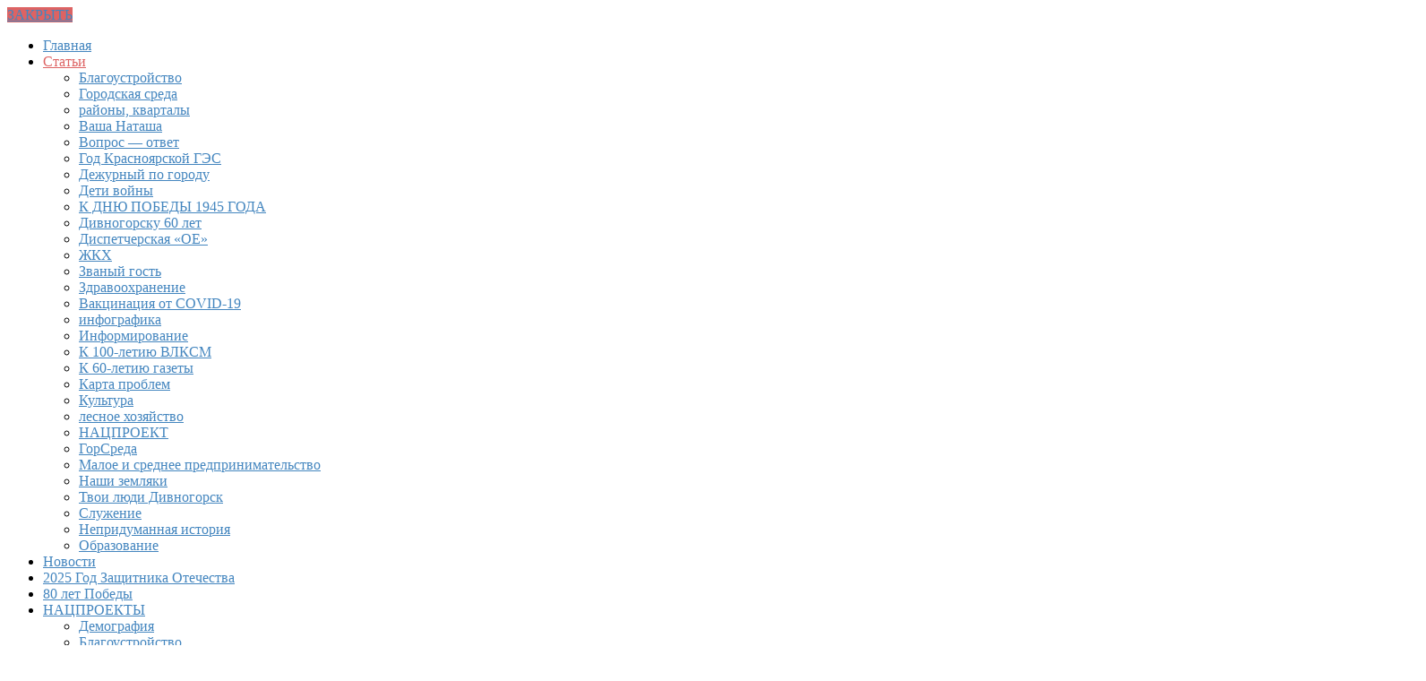

--- FILE ---
content_type: text/html; charset=UTF-8
request_url: https://xn----ctbdcioqwjbcvn.xn--p1ai/stati/dispetcherskaya-oe/?filter_by=popular7
body_size: 32558
content:
<!doctype html >
<!--[if IE 8]>    <html class="ie8" lang="en"> <![endif]-->
<!--[if IE 9]>    <html class="ie9" lang="en"> <![endif]-->
<!--[if gt IE 8]><!--> <html dir="ltr" lang="ru-RU" prefix="og: https://ogp.me/ns#"> <!--<![endif]-->
<head>
    <title>Диспетчерская «ОЕ» | ДИВНОГОРСК-ОЕ.РФ</title>
    <meta charset="UTF-8" />
    <meta http-equiv="Content-Type" content="text/html; charset=UTF-8">
    <meta name="viewport" content="width=device-width, initial-scale=1.0">
    <link rel="pingback" href="https://xn----ctbdcioqwjbcvn.xn--p1ai/xmlrpc.php" />
    
		<!-- All in One SEO 4.9.3 - aioseo.com -->
	<meta name="robots" content="max-image-preview:large" />
	<link rel="canonical" href="https://xn----ctbdcioqwjbcvn.xn--p1ai/stati/dispetcherskaya-oe/" />
	<meta name="generator" content="All in One SEO (AIOSEO) 4.9.3" />
		<script type="application/ld+json" class="aioseo-schema">
			{"@context":"https:\/\/schema.org","@graph":[{"@type":"BreadcrumbList","@id":"https:\/\/xn----ctbdcioqwjbcvn.xn--p1ai\/stati\/dispetcherskaya-oe\/#breadcrumblist","itemListElement":[{"@type":"ListItem","@id":"https:\/\/xn----ctbdcioqwjbcvn.xn--p1ai#listItem","position":1,"name":"Home","item":"https:\/\/xn----ctbdcioqwjbcvn.xn--p1ai","nextItem":{"@type":"ListItem","@id":"https:\/\/xn----ctbdcioqwjbcvn.xn--p1ai\/stati\/#listItem","name":"\u0421\u0442\u0430\u0442\u044c\u0438"}},{"@type":"ListItem","@id":"https:\/\/xn----ctbdcioqwjbcvn.xn--p1ai\/stati\/#listItem","position":2,"name":"\u0421\u0442\u0430\u0442\u044c\u0438","item":"https:\/\/xn----ctbdcioqwjbcvn.xn--p1ai\/stati\/","nextItem":{"@type":"ListItem","@id":"https:\/\/xn----ctbdcioqwjbcvn.xn--p1ai\/stati\/dispetcherskaya-oe\/#listItem","name":"\u0414\u0438\u0441\u043f\u0435\u0442\u0447\u0435\u0440\u0441\u043a\u0430\u044f \u00ab\u041e\u0415\u00bb"},"previousItem":{"@type":"ListItem","@id":"https:\/\/xn----ctbdcioqwjbcvn.xn--p1ai#listItem","name":"Home"}},{"@type":"ListItem","@id":"https:\/\/xn----ctbdcioqwjbcvn.xn--p1ai\/stati\/dispetcherskaya-oe\/#listItem","position":3,"name":"\u0414\u0438\u0441\u043f\u0435\u0442\u0447\u0435\u0440\u0441\u043a\u0430\u044f \u00ab\u041e\u0415\u00bb","previousItem":{"@type":"ListItem","@id":"https:\/\/xn----ctbdcioqwjbcvn.xn--p1ai\/stati\/#listItem","name":"\u0421\u0442\u0430\u0442\u044c\u0438"}}]},{"@type":"CollectionPage","@id":"https:\/\/xn----ctbdcioqwjbcvn.xn--p1ai\/stati\/dispetcherskaya-oe\/#collectionpage","url":"https:\/\/xn----ctbdcioqwjbcvn.xn--p1ai\/stati\/dispetcherskaya-oe\/","name":"\u0414\u0438\u0441\u043f\u0435\u0442\u0447\u0435\u0440\u0441\u043a\u0430\u044f \u00ab\u041e\u0415\u00bb | \u0414\u0418\u0412\u041d\u041e\u0413\u041e\u0420\u0421\u041a-\u041e\u0415.\u0420\u0424","inLanguage":"ru-RU","isPartOf":{"@id":"https:\/\/xn----ctbdcioqwjbcvn.xn--p1ai\/#website"},"breadcrumb":{"@id":"https:\/\/xn----ctbdcioqwjbcvn.xn--p1ai\/stati\/dispetcherskaya-oe\/#breadcrumblist"}},{"@type":"Organization","@id":"https:\/\/xn----ctbdcioqwjbcvn.xn--p1ai\/#organization","name":"\u041e\u0444\u0438\u0446\u0438\u0430\u043b\u044c\u043d\u044b\u0439 \u0441\u0430\u0439\u0442 \u0433\u0430\u0437\u0435\u0442\u044b \u00ab\u041e\u0433\u043d\u0438 \u0415\u043d\u0438\u0441\u0435\u044f\u00bb \u0433.\u0414\u0438\u0432\u043d\u043e\u0433\u043e\u0440\u0441\u043a","description":"\u041e\u0444\u0438\u0446\u0438\u0430\u043b\u044c\u043d\u044b\u0439 \u0441\u0430\u0439\u0442 \u0433\u0430\u0437\u0435\u0442\u044b \u00ab\u041e\u0433\u043d\u0438 \u0415\u043d\u0438\u0441\u0435\u044f\u00bb \u0433. \u0414\u0438\u0432\u043d\u043e\u0433\u043e\u0440\u0441\u043a, \u041a\u0440\u0430\u0441\u043d\u043e\u044f\u0440\u0441\u043a\u0438\u0439 \u043a\u0440\u0430\u0439","url":"https:\/\/xn----ctbdcioqwjbcvn.xn--p1ai\/","sameAs":["https:\/\/www.instagram.com\/ogni_eniseya\/","https:\/\/www.pinterest.ru\/divnogorsknewspaper\/_created\/","https:\/\/www.youtube.com\/channel\/UCcJ8snXSpIH0AYTyxOA13gw"]},{"@type":"WebSite","@id":"https:\/\/xn----ctbdcioqwjbcvn.xn--p1ai\/#website","url":"https:\/\/xn----ctbdcioqwjbcvn.xn--p1ai\/","name":"\u0414\u0418\u0412\u041d\u041e\u0413\u041e\u0420\u0421\u041a-\u041e\u0415.\u0420\u0424","description":"\u041e\u0444\u0438\u0446\u0438\u0430\u043b\u044c\u043d\u044b\u0439 \u0441\u0430\u0439\u0442 \u0433\u0430\u0437\u0435\u0442\u044b \u00ab\u041e\u0433\u043d\u0438 \u0415\u043d\u0438\u0441\u0435\u044f\u00bb \u0433. \u0414\u0438\u0432\u043d\u043e\u0433\u043e\u0440\u0441\u043a, \u041a\u0440\u0430\u0441\u043d\u043e\u044f\u0440\u0441\u043a\u0438\u0439 \u043a\u0440\u0430\u0439","inLanguage":"ru-RU","publisher":{"@id":"https:\/\/xn----ctbdcioqwjbcvn.xn--p1ai\/#organization"}}]}
		</script>
		<!-- All in One SEO -->

<link rel="icon" type="image/png" href="http://xn----ctbdcioqwjbcvn.xn--p1ai/wp-content/uploads/2022/03/546a10a3aff633a48dad2bee197742a1-300x300.png"><link rel="apple-touch-icon-precomposed" sizes="76x76" href="http://xn----ctbdcioqwjbcvn.xn--p1ai/wp-content/uploads/2015/12/54da7ddf1abb783733d592d6787bd916-1.png"/><link rel='dns-prefetch' href='//fonts.googleapis.com' />
<link rel="alternate" type="application/rss+xml" title="ДИВНОГОРСК-ОЕ.РФ &raquo; Лента" href="https://xn----ctbdcioqwjbcvn.xn--p1ai/feed/" />
<link rel="alternate" type="application/rss+xml" title="ДИВНОГОРСК-ОЕ.РФ &raquo; Лента комментариев" href="https://xn----ctbdcioqwjbcvn.xn--p1ai/comments/feed/" />
<link rel="alternate" type="application/rss+xml" title="ДИВНОГОРСК-ОЕ.РФ &raquo; Лента рубрики Диспетчерская «ОЕ»" href="https://xn----ctbdcioqwjbcvn.xn--p1ai/stati/dispetcherskaya-oe/feed/" />
		<script type="text/javascript">
			'use strict';
			(function (w) {
				var darx = {};

				darx.addEvent = function (elem, event, fn) {
					if (elem.addEventListener) {
						elem.addEventListener(event, fn, false);
					} else {
						elem.attachEvent('on' + event, function () {
							return (fn.call(elem, window.event));
						});
					}
				};

				darx.fireEvent = function (elem, event) {
					var evt = elem.createEvent('Event');
					evt.initEvent(event, true, true);
					elem.dispatchEvent(evt);
				};

				darx.get = function (url, data, callback) {
					sendRequest('GET', url, data, callback);
				};

				darx.post = function (url, data, callback) {
					sendRequest('POST', url, data, callback);
				};

				darx.getJSON = function (url, data, callback) {
					var callbackName = 'darx_jsonp_' + Math.round(1000000000 * Math.random());
					window[callbackName] = function(data) {
						delete window[callbackName];
						document.body.removeChild(script);
						callback(data);
					};
					
					
					var script = document.createElement('script');
					script.type = "text/javascript";
					script.async = true;
					data.callback = callbackName;
					script.src = url + '?' + http_build_query(data);
					document.body.appendChild(script);
				};

				var http_build_query = function (data) {
					var params = [];
					var type;
					for (var key in data){
						if (data.hasOwnProperty(key)) {
							type = Object.prototype.toString.call(data[key]);
							if (type === '[object Array]' || type === '[object Object]') {
								for (var i in data[key]) {
									if (data[key].hasOwnProperty(i)) {
										params.push(encodeURIComponent(key) + '[]=' + encodeURIComponent(data[key][i]));
									}
								}
							} else {
								params.push(encodeURIComponent(key) + '=' + encodeURIComponent(data[key]));
							}
						}
					}
					return params.join('&');
				};

				var sendRequest = function (method, url, data, callback) {
					var xhr = false;
					var XMLHttpFactories = [
						function () {return new XMLHttpRequest()},
						function () {return new ActiveXObject("Msxml2.XMLHTTP")},
						function () {return new ActiveXObject("Msxml3.XMLHTTP")},
						function () {return new ActiveXObject("Microsoft.XMLHTTP")}
					];
					for (var i=0; i<XMLHttpFactories.length; ++i) {
						try { xhr = XMLHttpFactories[i]() } catch (e) { continue; }
						break;
					}

					if (!xhr) return;

					if (method === 'GET')  {
						data.r = Math.random();
						url += '?' + http_build_query(data);
					}

					xhr.open(method, url, true);
					xhr.setRequestHeader("X-Requested-With", "XMLHttpRequest");
					xhr.timeout = 5000;

					if (callback) {
						xhr.loaded = xhr.onreadystatechange = function () {
							if (xhr.readyState !== 4) return;
							callback(xhr.responseText, xhr);
						}
					}

					if (method !== 'GET')  {
						xhr.setRequestHeader("Content-type", "application/x-www-form-urlencoded");
						xhr.send(http_build_query(data));
					} else {
						xhr.send(null);
					}
				};

				w.darx = darx;
			}(window));
		</script>
		<style id='wp-img-auto-sizes-contain-inline-css' type='text/css'>
img:is([sizes=auto i],[sizes^="auto," i]){contain-intrinsic-size:3000px 1500px}
/*# sourceURL=wp-img-auto-sizes-contain-inline-css */
</style>
<style id='wp-emoji-styles-inline-css' type='text/css'>

	img.wp-smiley, img.emoji {
		display: inline !important;
		border: none !important;
		box-shadow: none !important;
		height: 1em !important;
		width: 1em !important;
		margin: 0 0.07em !important;
		vertical-align: -0.1em !important;
		background: none !important;
		padding: 0 !important;
	}
/*# sourceURL=wp-emoji-styles-inline-css */
</style>
<style id='wp-block-library-inline-css' type='text/css'>
:root{--wp-block-synced-color:#7a00df;--wp-block-synced-color--rgb:122,0,223;--wp-bound-block-color:var(--wp-block-synced-color);--wp-editor-canvas-background:#ddd;--wp-admin-theme-color:#007cba;--wp-admin-theme-color--rgb:0,124,186;--wp-admin-theme-color-darker-10:#006ba1;--wp-admin-theme-color-darker-10--rgb:0,107,160.5;--wp-admin-theme-color-darker-20:#005a87;--wp-admin-theme-color-darker-20--rgb:0,90,135;--wp-admin-border-width-focus:2px}@media (min-resolution:192dpi){:root{--wp-admin-border-width-focus:1.5px}}.wp-element-button{cursor:pointer}:root .has-very-light-gray-background-color{background-color:#eee}:root .has-very-dark-gray-background-color{background-color:#313131}:root .has-very-light-gray-color{color:#eee}:root .has-very-dark-gray-color{color:#313131}:root .has-vivid-green-cyan-to-vivid-cyan-blue-gradient-background{background:linear-gradient(135deg,#00d084,#0693e3)}:root .has-purple-crush-gradient-background{background:linear-gradient(135deg,#34e2e4,#4721fb 50%,#ab1dfe)}:root .has-hazy-dawn-gradient-background{background:linear-gradient(135deg,#faaca8,#dad0ec)}:root .has-subdued-olive-gradient-background{background:linear-gradient(135deg,#fafae1,#67a671)}:root .has-atomic-cream-gradient-background{background:linear-gradient(135deg,#fdd79a,#004a59)}:root .has-nightshade-gradient-background{background:linear-gradient(135deg,#330968,#31cdcf)}:root .has-midnight-gradient-background{background:linear-gradient(135deg,#020381,#2874fc)}:root{--wp--preset--font-size--normal:16px;--wp--preset--font-size--huge:42px}.has-regular-font-size{font-size:1em}.has-larger-font-size{font-size:2.625em}.has-normal-font-size{font-size:var(--wp--preset--font-size--normal)}.has-huge-font-size{font-size:var(--wp--preset--font-size--huge)}.has-text-align-center{text-align:center}.has-text-align-left{text-align:left}.has-text-align-right{text-align:right}.has-fit-text{white-space:nowrap!important}#end-resizable-editor-section{display:none}.aligncenter{clear:both}.items-justified-left{justify-content:flex-start}.items-justified-center{justify-content:center}.items-justified-right{justify-content:flex-end}.items-justified-space-between{justify-content:space-between}.screen-reader-text{border:0;clip-path:inset(50%);height:1px;margin:-1px;overflow:hidden;padding:0;position:absolute;width:1px;word-wrap:normal!important}.screen-reader-text:focus{background-color:#ddd;clip-path:none;color:#444;display:block;font-size:1em;height:auto;left:5px;line-height:normal;padding:15px 23px 14px;text-decoration:none;top:5px;width:auto;z-index:100000}html :where(.has-border-color){border-style:solid}html :where([style*=border-top-color]){border-top-style:solid}html :where([style*=border-right-color]){border-right-style:solid}html :where([style*=border-bottom-color]){border-bottom-style:solid}html :where([style*=border-left-color]){border-left-style:solid}html :where([style*=border-width]){border-style:solid}html :where([style*=border-top-width]){border-top-style:solid}html :where([style*=border-right-width]){border-right-style:solid}html :where([style*=border-bottom-width]){border-bottom-style:solid}html :where([style*=border-left-width]){border-left-style:solid}html :where(img[class*=wp-image-]){height:auto;max-width:100%}:where(figure){margin:0 0 1em}html :where(.is-position-sticky){--wp-admin--admin-bar--position-offset:var(--wp-admin--admin-bar--height,0px)}@media screen and (max-width:600px){html :where(.is-position-sticky){--wp-admin--admin-bar--position-offset:0px}}

/*# sourceURL=wp-block-library-inline-css */
</style><style id='wp-block-heading-inline-css' type='text/css'>
h1:where(.wp-block-heading).has-background,h2:where(.wp-block-heading).has-background,h3:where(.wp-block-heading).has-background,h4:where(.wp-block-heading).has-background,h5:where(.wp-block-heading).has-background,h6:where(.wp-block-heading).has-background{padding:1.25em 2.375em}h1.has-text-align-left[style*=writing-mode]:where([style*=vertical-lr]),h1.has-text-align-right[style*=writing-mode]:where([style*=vertical-rl]),h2.has-text-align-left[style*=writing-mode]:where([style*=vertical-lr]),h2.has-text-align-right[style*=writing-mode]:where([style*=vertical-rl]),h3.has-text-align-left[style*=writing-mode]:where([style*=vertical-lr]),h3.has-text-align-right[style*=writing-mode]:where([style*=vertical-rl]),h4.has-text-align-left[style*=writing-mode]:where([style*=vertical-lr]),h4.has-text-align-right[style*=writing-mode]:where([style*=vertical-rl]),h5.has-text-align-left[style*=writing-mode]:where([style*=vertical-lr]),h5.has-text-align-right[style*=writing-mode]:where([style*=vertical-rl]),h6.has-text-align-left[style*=writing-mode]:where([style*=vertical-lr]),h6.has-text-align-right[style*=writing-mode]:where([style*=vertical-rl]){rotate:180deg}
/*# sourceURL=https://xn----ctbdcioqwjbcvn.xn--p1ai/wp-includes/blocks/heading/style.min.css */
</style>
<style id='wp-block-paragraph-inline-css' type='text/css'>
.is-small-text{font-size:.875em}.is-regular-text{font-size:1em}.is-large-text{font-size:2.25em}.is-larger-text{font-size:3em}.has-drop-cap:not(:focus):first-letter{float:left;font-size:8.4em;font-style:normal;font-weight:100;line-height:.68;margin:.05em .1em 0 0;text-transform:uppercase}body.rtl .has-drop-cap:not(:focus):first-letter{float:none;margin-left:.1em}p.has-drop-cap.has-background{overflow:hidden}:root :where(p.has-background){padding:1.25em 2.375em}:where(p.has-text-color:not(.has-link-color)) a{color:inherit}p.has-text-align-left[style*="writing-mode:vertical-lr"],p.has-text-align-right[style*="writing-mode:vertical-rl"]{rotate:180deg}
/*# sourceURL=https://xn----ctbdcioqwjbcvn.xn--p1ai/wp-includes/blocks/paragraph/style.min.css */
</style>
<style id='global-styles-inline-css' type='text/css'>
:root{--wp--preset--aspect-ratio--square: 1;--wp--preset--aspect-ratio--4-3: 4/3;--wp--preset--aspect-ratio--3-4: 3/4;--wp--preset--aspect-ratio--3-2: 3/2;--wp--preset--aspect-ratio--2-3: 2/3;--wp--preset--aspect-ratio--16-9: 16/9;--wp--preset--aspect-ratio--9-16: 9/16;--wp--preset--color--black: #000000;--wp--preset--color--cyan-bluish-gray: #abb8c3;--wp--preset--color--white: #ffffff;--wp--preset--color--pale-pink: #f78da7;--wp--preset--color--vivid-red: #cf2e2e;--wp--preset--color--luminous-vivid-orange: #ff6900;--wp--preset--color--luminous-vivid-amber: #fcb900;--wp--preset--color--light-green-cyan: #7bdcb5;--wp--preset--color--vivid-green-cyan: #00d084;--wp--preset--color--pale-cyan-blue: #8ed1fc;--wp--preset--color--vivid-cyan-blue: #0693e3;--wp--preset--color--vivid-purple: #9b51e0;--wp--preset--gradient--vivid-cyan-blue-to-vivid-purple: linear-gradient(135deg,rgb(6,147,227) 0%,rgb(155,81,224) 100%);--wp--preset--gradient--light-green-cyan-to-vivid-green-cyan: linear-gradient(135deg,rgb(122,220,180) 0%,rgb(0,208,130) 100%);--wp--preset--gradient--luminous-vivid-amber-to-luminous-vivid-orange: linear-gradient(135deg,rgb(252,185,0) 0%,rgb(255,105,0) 100%);--wp--preset--gradient--luminous-vivid-orange-to-vivid-red: linear-gradient(135deg,rgb(255,105,0) 0%,rgb(207,46,46) 100%);--wp--preset--gradient--very-light-gray-to-cyan-bluish-gray: linear-gradient(135deg,rgb(238,238,238) 0%,rgb(169,184,195) 100%);--wp--preset--gradient--cool-to-warm-spectrum: linear-gradient(135deg,rgb(74,234,220) 0%,rgb(151,120,209) 20%,rgb(207,42,186) 40%,rgb(238,44,130) 60%,rgb(251,105,98) 80%,rgb(254,248,76) 100%);--wp--preset--gradient--blush-light-purple: linear-gradient(135deg,rgb(255,206,236) 0%,rgb(152,150,240) 100%);--wp--preset--gradient--blush-bordeaux: linear-gradient(135deg,rgb(254,205,165) 0%,rgb(254,45,45) 50%,rgb(107,0,62) 100%);--wp--preset--gradient--luminous-dusk: linear-gradient(135deg,rgb(255,203,112) 0%,rgb(199,81,192) 50%,rgb(65,88,208) 100%);--wp--preset--gradient--pale-ocean: linear-gradient(135deg,rgb(255,245,203) 0%,rgb(182,227,212) 50%,rgb(51,167,181) 100%);--wp--preset--gradient--electric-grass: linear-gradient(135deg,rgb(202,248,128) 0%,rgb(113,206,126) 100%);--wp--preset--gradient--midnight: linear-gradient(135deg,rgb(2,3,129) 0%,rgb(40,116,252) 100%);--wp--preset--font-size--small: 13px;--wp--preset--font-size--medium: 20px;--wp--preset--font-size--large: 36px;--wp--preset--font-size--x-large: 42px;--wp--preset--spacing--20: 0.44rem;--wp--preset--spacing--30: 0.67rem;--wp--preset--spacing--40: 1rem;--wp--preset--spacing--50: 1.5rem;--wp--preset--spacing--60: 2.25rem;--wp--preset--spacing--70: 3.38rem;--wp--preset--spacing--80: 5.06rem;--wp--preset--shadow--natural: 6px 6px 9px rgba(0, 0, 0, 0.2);--wp--preset--shadow--deep: 12px 12px 50px rgba(0, 0, 0, 0.4);--wp--preset--shadow--sharp: 6px 6px 0px rgba(0, 0, 0, 0.2);--wp--preset--shadow--outlined: 6px 6px 0px -3px rgb(255, 255, 255), 6px 6px rgb(0, 0, 0);--wp--preset--shadow--crisp: 6px 6px 0px rgb(0, 0, 0);}:where(.is-layout-flex){gap: 0.5em;}:where(.is-layout-grid){gap: 0.5em;}body .is-layout-flex{display: flex;}.is-layout-flex{flex-wrap: wrap;align-items: center;}.is-layout-flex > :is(*, div){margin: 0;}body .is-layout-grid{display: grid;}.is-layout-grid > :is(*, div){margin: 0;}:where(.wp-block-columns.is-layout-flex){gap: 2em;}:where(.wp-block-columns.is-layout-grid){gap: 2em;}:where(.wp-block-post-template.is-layout-flex){gap: 1.25em;}:where(.wp-block-post-template.is-layout-grid){gap: 1.25em;}.has-black-color{color: var(--wp--preset--color--black) !important;}.has-cyan-bluish-gray-color{color: var(--wp--preset--color--cyan-bluish-gray) !important;}.has-white-color{color: var(--wp--preset--color--white) !important;}.has-pale-pink-color{color: var(--wp--preset--color--pale-pink) !important;}.has-vivid-red-color{color: var(--wp--preset--color--vivid-red) !important;}.has-luminous-vivid-orange-color{color: var(--wp--preset--color--luminous-vivid-orange) !important;}.has-luminous-vivid-amber-color{color: var(--wp--preset--color--luminous-vivid-amber) !important;}.has-light-green-cyan-color{color: var(--wp--preset--color--light-green-cyan) !important;}.has-vivid-green-cyan-color{color: var(--wp--preset--color--vivid-green-cyan) !important;}.has-pale-cyan-blue-color{color: var(--wp--preset--color--pale-cyan-blue) !important;}.has-vivid-cyan-blue-color{color: var(--wp--preset--color--vivid-cyan-blue) !important;}.has-vivid-purple-color{color: var(--wp--preset--color--vivid-purple) !important;}.has-black-background-color{background-color: var(--wp--preset--color--black) !important;}.has-cyan-bluish-gray-background-color{background-color: var(--wp--preset--color--cyan-bluish-gray) !important;}.has-white-background-color{background-color: var(--wp--preset--color--white) !important;}.has-pale-pink-background-color{background-color: var(--wp--preset--color--pale-pink) !important;}.has-vivid-red-background-color{background-color: var(--wp--preset--color--vivid-red) !important;}.has-luminous-vivid-orange-background-color{background-color: var(--wp--preset--color--luminous-vivid-orange) !important;}.has-luminous-vivid-amber-background-color{background-color: var(--wp--preset--color--luminous-vivid-amber) !important;}.has-light-green-cyan-background-color{background-color: var(--wp--preset--color--light-green-cyan) !important;}.has-vivid-green-cyan-background-color{background-color: var(--wp--preset--color--vivid-green-cyan) !important;}.has-pale-cyan-blue-background-color{background-color: var(--wp--preset--color--pale-cyan-blue) !important;}.has-vivid-cyan-blue-background-color{background-color: var(--wp--preset--color--vivid-cyan-blue) !important;}.has-vivid-purple-background-color{background-color: var(--wp--preset--color--vivid-purple) !important;}.has-black-border-color{border-color: var(--wp--preset--color--black) !important;}.has-cyan-bluish-gray-border-color{border-color: var(--wp--preset--color--cyan-bluish-gray) !important;}.has-white-border-color{border-color: var(--wp--preset--color--white) !important;}.has-pale-pink-border-color{border-color: var(--wp--preset--color--pale-pink) !important;}.has-vivid-red-border-color{border-color: var(--wp--preset--color--vivid-red) !important;}.has-luminous-vivid-orange-border-color{border-color: var(--wp--preset--color--luminous-vivid-orange) !important;}.has-luminous-vivid-amber-border-color{border-color: var(--wp--preset--color--luminous-vivid-amber) !important;}.has-light-green-cyan-border-color{border-color: var(--wp--preset--color--light-green-cyan) !important;}.has-vivid-green-cyan-border-color{border-color: var(--wp--preset--color--vivid-green-cyan) !important;}.has-pale-cyan-blue-border-color{border-color: var(--wp--preset--color--pale-cyan-blue) !important;}.has-vivid-cyan-blue-border-color{border-color: var(--wp--preset--color--vivid-cyan-blue) !important;}.has-vivid-purple-border-color{border-color: var(--wp--preset--color--vivid-purple) !important;}.has-vivid-cyan-blue-to-vivid-purple-gradient-background{background: var(--wp--preset--gradient--vivid-cyan-blue-to-vivid-purple) !important;}.has-light-green-cyan-to-vivid-green-cyan-gradient-background{background: var(--wp--preset--gradient--light-green-cyan-to-vivid-green-cyan) !important;}.has-luminous-vivid-amber-to-luminous-vivid-orange-gradient-background{background: var(--wp--preset--gradient--luminous-vivid-amber-to-luminous-vivid-orange) !important;}.has-luminous-vivid-orange-to-vivid-red-gradient-background{background: var(--wp--preset--gradient--luminous-vivid-orange-to-vivid-red) !important;}.has-very-light-gray-to-cyan-bluish-gray-gradient-background{background: var(--wp--preset--gradient--very-light-gray-to-cyan-bluish-gray) !important;}.has-cool-to-warm-spectrum-gradient-background{background: var(--wp--preset--gradient--cool-to-warm-spectrum) !important;}.has-blush-light-purple-gradient-background{background: var(--wp--preset--gradient--blush-light-purple) !important;}.has-blush-bordeaux-gradient-background{background: var(--wp--preset--gradient--blush-bordeaux) !important;}.has-luminous-dusk-gradient-background{background: var(--wp--preset--gradient--luminous-dusk) !important;}.has-pale-ocean-gradient-background{background: var(--wp--preset--gradient--pale-ocean) !important;}.has-electric-grass-gradient-background{background: var(--wp--preset--gradient--electric-grass) !important;}.has-midnight-gradient-background{background: var(--wp--preset--gradient--midnight) !important;}.has-small-font-size{font-size: var(--wp--preset--font-size--small) !important;}.has-medium-font-size{font-size: var(--wp--preset--font-size--medium) !important;}.has-large-font-size{font-size: var(--wp--preset--font-size--large) !important;}.has-x-large-font-size{font-size: var(--wp--preset--font-size--x-large) !important;}
/*# sourceURL=global-styles-inline-css */
</style>

<style id='classic-theme-styles-inline-css' type='text/css'>
/*! This file is auto-generated */
.wp-block-button__link{color:#fff;background-color:#32373c;border-radius:9999px;box-shadow:none;text-decoration:none;padding:calc(.667em + 2px) calc(1.333em + 2px);font-size:1.125em}.wp-block-file__button{background:#32373c;color:#fff;text-decoration:none}
/*# sourceURL=/wp-includes/css/classic-themes.min.css */
</style>
<link rel='stylesheet' id='contact-form-7-css' href='https://xn----ctbdcioqwjbcvn.xn--p1ai/wp-content/plugins/contact-form-7/includes/css/styles.css?ver=6.1.4' type='text/css' media='all' />
<link rel='stylesheet' id='lwpcng-main-css' href='https://xn----ctbdcioqwjbcvn.xn--p1ai/wp-content/plugins/luckywp-cookie-notice-gdpr/front/assets/main.min.css?ver=1.2.1' type='text/css' media='all' />
<link rel='stylesheet' id='google_font_roboto-css' href='https://fonts.googleapis.com/css?family=Roboto%3A500%2C400italic%2C700%2C500italic%2C400%2C300&#038;ver=6.9' type='text/css' media='all' />
<link rel='stylesheet' id='youtube-channel-gallery-css' href='https://xn----ctbdcioqwjbcvn.xn--p1ai/wp-content/plugins/youtube-channel-gallery/styles.css?ver=6.9' type='text/css' media='all' />
<link rel='stylesheet' id='jquery.magnific-popup-css' href='https://xn----ctbdcioqwjbcvn.xn--p1ai/wp-content/plugins/youtube-channel-gallery/magnific-popup.css?ver=6.9' type='text/css' media='all' />
<link rel='stylesheet' id='__EPYT__style-css' href='https://xn----ctbdcioqwjbcvn.xn--p1ai/wp-content/plugins/youtube-embed-plus/styles/ytprefs.min.css?ver=14.2.4' type='text/css' media='all' />
<style id='__EPYT__style-inline-css' type='text/css'>

                .epyt-gallery-thumb {
                        width: 33.333%;
                }
                
                         @media (min-width:0px) and (max-width: 985px) {
                            .epyt-gallery-rowbreak {
                                display: none;
                            }
                            .epyt-gallery-allthumbs[class*="epyt-cols"] .epyt-gallery-thumb {
                                width: 100% !important;
                            }
                          }
/*# sourceURL=__EPYT__style-inline-css */
</style>
<link rel='stylesheet' id='js_composer_front-css' href='https://xn----ctbdcioqwjbcvn.xn--p1ai/wp-content/plugins/js_composer/assets/css/js_composer.min.css?ver=5.1.1' type='text/css' media='all' />
<link rel='stylesheet' id='td-theme-css' href='https://xn----ctbdcioqwjbcvn.xn--p1ai/wp-content/themes/Newspaper/style.css?ver=6.6.5' type='text/css' media='all' />
<link rel='stylesheet' id='myStyleSheets-css' href='https://xn----ctbdcioqwjbcvn.xn--p1ai/wp-content/plugins/wp-frontpage-news/css/wpcufpn_front.css?ver=6.9' type='text/css' media='all' />
<link rel='stylesheet' id='myFonts-css' href='http://fonts.googleapis.com/css?family=Raleway%3A400%2C500%2C600%2C700%2C800%2C900%7CAlegreya%3A400%2C400italic%2C700%2C700italic%2C900%2C900italic%7CVarela+Round&#038;subset=latin%2Clatin-ext&#038;ver=6.9' type='text/css' media='all' />
<script type="text/javascript" src="https://xn----ctbdcioqwjbcvn.xn--p1ai/wp-includes/js/jquery/jquery.min.js?ver=3.7.1" id="jquery-core-js"></script>
<script type="text/javascript" src="https://xn----ctbdcioqwjbcvn.xn--p1ai/wp-includes/js/jquery/jquery-migrate.min.js?ver=3.4.1" id="jquery-migrate-js"></script>
<script type="text/javascript" src="https://xn----ctbdcioqwjbcvn.xn--p1ai/wp-content/plugins/luckywp-cookie-notice-gdpr/front/assets/main.min.js?ver=1.2.1" id="lwpcng-main-js"></script>
<script type="text/javascript" id="__ytprefs__-js-extra">
/* <![CDATA[ */
var _EPYT_ = {"ajaxurl":"https://xn----ctbdcioqwjbcvn.xn--p1ai/wp-admin/admin-ajax.php","security":"c649e3287b","gallery_scrolloffset":"10","eppathtoscripts":"https://xn----ctbdcioqwjbcvn.xn--p1ai/wp-content/plugins/youtube-embed-plus/scripts/","eppath":"https://xn----ctbdcioqwjbcvn.xn--p1ai/wp-content/plugins/youtube-embed-plus/","epresponsiveselector":"[\"iframe.__youtube_prefs__\",\"iframe[src*='youtube.com']\",\"iframe[src*='youtube-nocookie.com']\",\"iframe[data-ep-src*='youtube.com']\",\"iframe[data-ep-src*='youtube-nocookie.com']\",\"iframe[data-ep-gallerysrc*='youtube.com']\"]","epdovol":"1","version":"14.2.4","evselector":"iframe.__youtube_prefs__[src]","ajax_compat":"1","maxres_facade":"eager","ytapi_load":"light","pause_others":"","stopMobileBuffer":"1","facade_mode":"","not_live_on_channel":""};
//# sourceURL=__ytprefs__-js-extra
/* ]]> */
</script>
<script type="text/javascript" src="https://xn----ctbdcioqwjbcvn.xn--p1ai/wp-content/plugins/youtube-embed-plus/scripts/ytprefs.min.js?ver=14.2.4" id="__ytprefs__-js"></script>
<link rel="https://api.w.org/" href="https://xn----ctbdcioqwjbcvn.xn--p1ai/wp-json/" /><link rel="alternate" title="JSON" type="application/json" href="https://xn----ctbdcioqwjbcvn.xn--p1ai/wp-json/wp/v2/categories/215" /><link rel="EditURI" type="application/rsd+xml" title="RSD" href="https://xn----ctbdcioqwjbcvn.xn--p1ai/xmlrpc.php?rsd" />
<meta name="generator" content="WordPress 6.9" />
<!--[if lt IE 9]><script src="https://html5shim.googlecode.com/svn/trunk/html5.js"></script><![endif]-->
    <meta name="generator" content="Powered by Visual Composer - drag and drop page builder for WordPress."/>
<!--[if lte IE 9]><link rel="stylesheet" type="text/css" href="https://xn----ctbdcioqwjbcvn.xn--p1ai/wp-content/plugins/js_composer/assets/css/vc_lte_ie9.min.css" media="screen"><![endif]-->
<!-- JS generated by theme -->

<script>
    

var tdBlocksArray = []; //here we store all the items for the current page

//td_block class - each ajax block uses a object of this class for requests
function tdBlock() {
    this.id = '';
    this.block_type = 1; //block type id (1-234 etc)
    this.atts = '';
    this.td_column_number = '';
    this.td_current_page = 1; //
    this.post_count = 0; //from wp
    this.found_posts = 0; //from wp
    this.max_num_pages = 0; //from wp
    this.td_filter_value = ''; //current live filter value
    this.is_ajax_running = false;
    this.td_user_action = ''; // load more or infinite loader (used by the animation)
    this.header_color = '';
    this.ajax_pagination_infinite_stop = ''; //show load more at page x
}

    
    
        // td_js_generator - mini detector
        (function(){
            var htmlTag = document.getElementsByTagName("html")[0];

            if ( navigator.userAgent.indexOf("MSIE 10.0") > -1 ) {
                htmlTag.className += ' ie10';
            }

            if ( !!navigator.userAgent.match(/Trident.*rv\:11\./) ) {
                htmlTag.className += ' ie11';
            }

            if ( /(iPad|iPhone|iPod)/g.test(navigator.userAgent) ) {
                htmlTag.className += ' td-md-is-ios';
            }

            var user_agent = navigator.userAgent.toLowerCase();
            if ( user_agent.indexOf("android") > -1 ) {
                htmlTag.className += ' td-md-is-android';
            }

            if ( -1 !== navigator.userAgent.indexOf('Mac OS X')  ) {
                htmlTag.className += ' td-md-is-os-x';
            }

            if ( /chrom(e|ium)/.test(navigator.userAgent.toLowerCase()) ) {
               htmlTag.className += ' td-md-is-chrome';
            }

            if ( -1 !== navigator.userAgent.indexOf('Firefox') ) {
                htmlTag.className += ' td-md-is-firefox';
            }

            if ( -1 !== navigator.userAgent.indexOf('Safari') && -1 === navigator.userAgent.indexOf('Chrome') ) {
                htmlTag.className += ' td-md-is-safari';
            }

        })();




        var tdLocalCache = {};

        ( function () {
            "use strict";

            tdLocalCache = {
                data: {},
                remove: function (resource_id) {
                    delete tdLocalCache.data[resource_id];
                },
                exist: function (resource_id) {
                    return tdLocalCache.data.hasOwnProperty(resource_id) && tdLocalCache.data[resource_id] !== null;
                },
                get: function (resource_id) {
                    return tdLocalCache.data[resource_id];
                },
                set: function (resource_id, cachedData) {
                    tdLocalCache.remove(resource_id);
                    tdLocalCache.data[resource_id] = cachedData;
                }
            };
        })();

    
    
var td_viewport_interval_list=[{"limitBottom":767,"sidebarWidth":228},{"limitBottom":1018,"sidebarWidth":300},{"limitBottom":1140,"sidebarWidth":324}];
var td_animation_stack_effect="type0";
var tds_animation_stack=true;
var td_animation_stack_specific_selectors=".entry-thumb, img";
var td_animation_stack_general_selectors=".td-animation-stack img, .post img";
var tds_general_modal_image="yes";
var td_ajax_url="https:\/\/xn----ctbdcioqwjbcvn.xn--p1ai\/wp-admin\/admin-ajax.php?td_theme_name=Newspaper&v=6.6.5";
var td_get_template_directory_uri="https:\/\/xn----ctbdcioqwjbcvn.xn--p1ai\/wp-content\/themes\/Newspaper";
var tds_snap_menu="smart_snap_always";
var tds_logo_on_sticky="show_header_logo";
var tds_header_style="9";
var td_please_wait="\u041f\u043e\u0436\u0430\u043b\u0443\u0439\u0441\u0442\u0430, \u043f\u043e\u0434\u043e\u0436\u0434\u0438\u0442\u0435...";
var td_email_user_pass_incorrect="\u041d\u0435\u0432\u0435\u0440\u043d\u043e\u0435 \u0438\u043c\u044f \u043f\u043e\u043b\u044c\u0437\u043e\u0432\u0430\u0442\u0435\u043b\u044f \u0438\u043b\u0438 \u043f\u0430\u0440\u043e\u043b\u044c!";
var td_email_user_incorrect="\u041d\u0435\u0432\u0435\u0440\u043d\u044b\u0439 \u0430\u0434\u0440\u0435\u0441 \u044d\u043b\u0435\u043a\u0442\u0440\u043e\u043d\u043d\u043e\u0439 \u043f\u043e\u0447\u0442\u044b \u0438\u043b\u0438 \u043f\u0430\u0440\u043e\u043b\u044c!";
var td_email_incorrect="\u041d\u0435\u0432\u0435\u0440\u043d\u044b\u0439 \u0430\u0434\u0440\u0435\u0441 \u044d\u043b\u0435\u043a\u0442\u0440\u043e\u043d\u043d\u043e\u0439 \u043f\u043e\u0447\u0442\u044b!";
var tds_more_articles_on_post_enable="show";
var tds_more_articles_on_post_time_to_wait="";
var tds_more_articles_on_post_pages_distance_from_top=0;
var tds_theme_color_site_wide="#4486bf";
var tds_smart_sidebar="enabled";
var tdThemeName="Newspaper";
var td_magnific_popup_translation_tPrev="\u041f\u0440\u0435\u0434\u044b\u0434\u0443\u0449\u0438\u0439 (\u041a\u043d\u043e\u043f\u043a\u0430 \u0432\u043b\u0435\u0432\u043e)";
var td_magnific_popup_translation_tNext="\u0421\u043b\u0435\u0434\u0443\u044e\u0449\u0438\u0439 (\u041a\u043d\u043e\u043f\u043a\u0430 \u0432\u043f\u0440\u0430\u0432\u043e)";
var td_magnific_popup_translation_tCounter="%curr% \u0438\u0437 %total%";
var td_magnific_popup_translation_ajax_tError="\u0421\u043e\u0434\u0435\u0440\u0436\u0438\u043c\u043e\u0435 %url% \u043d\u0435 \u043c\u043e\u0436\u0435\u0442 \u0431\u044b\u0442\u044c \u0437\u0430\u0433\u0440\u0443\u0436\u0435\u043d\u043e.";
var td_magnific_popup_translation_image_tError="\u0418\u0437\u043e\u0431\u0440\u0430\u0436\u0435\u043d\u0438\u0435 #%curr% \u043d\u0435 \u0443\u0434\u0430\u043b\u043e\u0441\u044c \u0437\u0430\u0433\u0440\u0443\u0437\u0438\u0442\u044c.";
var td_ad_background_click_link="";
var td_ad_background_click_target="";
</script>


<!-- Header style compiled by theme -->

<style>
    

body {
	background-color:rgba(255,255,255,0.59);
}
.td-header-wrap .black-menu .sf-menu > .current-menu-item > a,
    .td-header-wrap .black-menu .sf-menu > .current-menu-ancestor > a,
    .td-header-wrap .black-menu .sf-menu > .current-category-ancestor > a,
    .td-header-wrap .black-menu .sf-menu > li > a:hover,
    .td-header-wrap .black-menu .sf-menu > .sfHover > a,
    .td-header-style-12 .td-header-menu-wrap-full,
    .sf-menu > .current-menu-item > a:after,
    .sf-menu > .current-menu-ancestor > a:after,
    .sf-menu > .current-category-ancestor > a:after,
    .sf-menu > li:hover > a:after,
    .sf-menu > .sfHover > a:after,
    .sf-menu ul .td-menu-item > a:hover,
    .sf-menu ul .sfHover > a,
    .sf-menu ul .current-menu-ancestor > a,
    .sf-menu ul .current-category-ancestor > a,
    .sf-menu ul .current-menu-item > a,
    .td-header-style-12 .td-affix,
    .header-search-wrap .td-drop-down-search:after,
    .header-search-wrap .td-drop-down-search .btn:hover,
    input[type=submit]:hover,
    .td-read-more a,
    .td-post-category:hover,
    .td-grid-style-1.td-hover-1 .td-big-grid-post:hover .td-post-category,
    .td-grid-style-5.td-hover-1 .td-big-grid-post:hover .td-post-category,
    .td_top_authors .td-active .td-author-post-count,
    .td_top_authors .td-active .td-author-comments-count,
    .td_top_authors .td_mod_wrap:hover .td-author-post-count,
    .td_top_authors .td_mod_wrap:hover .td-author-comments-count,
    .td-404-sub-sub-title a:hover,
    .td-search-form-widget .wpb_button:hover,
    .td-rating-bar-wrap div,
    .td_category_template_3 .td-current-sub-category,
    .td-login-wrap .btn,
    .td_display_err,
    .td_display_msg_ok,
    .dropcap,
    .td_wrapper_video_playlist .td_video_controls_playlist_wrapper,
    .wpb_default,
    .wpb_default:hover,
    .td-left-smart-list:hover,
    .td-right-smart-list:hover,
    .woocommerce-checkout .woocommerce input.button:hover,
    .woocommerce-page .woocommerce a.button:hover,
    .woocommerce-account div.woocommerce .button:hover,
    #bbpress-forums button:hover,
    .bbp_widget_login .button:hover,
    .td-footer-wrapper .td-post-category,
    .td-footer-wrapper .widget_product_search input[type="submit"]:hover,
    .woocommerce .product a.button:hover,
    .woocommerce .product #respond input#submit:hover,
    .woocommerce .checkout input#place_order:hover,
    .woocommerce .woocommerce.widget .button:hover,
    .single-product .product .summary .cart .button:hover,
    .woocommerce-cart .woocommerce table.cart .button:hover,
    .woocommerce-cart .woocommerce .shipping-calculator-form .button:hover,
    .td-next-prev-wrap a:hover,
    .td-load-more-wrap a:hover,
    .td-post-small-box a:hover,
    .page-nav .current,
    .page-nav:first-child > div,
    .td_category_template_8 .td-category-header .td-category a.td-current-sub-category,
    .td_category_template_4 .td-category-siblings .td-category a:hover,
    #bbpress-forums .bbp-pagination .current,
    #bbpress-forums #bbp-single-user-details #bbp-user-navigation li.current a,
    .td-theme-slider:hover .slide-meta-cat a,
    a.vc_btn-black:hover,
    .td-trending-now-wrapper:hover .td-trending-now-title,
    .td-scroll-up-visible,
    .td-mobile-close a,
    .td-smart-list-button:hover,
    .td-weather-information:before,
    .td-weather-week:before {
        background-color: #4486bf;
    }

    .woocommerce .woocommerce-message .button:hover,
    .woocommerce .woocommerce-error .button:hover,
    .woocommerce .woocommerce-info .button:hover {
        background-color: #4486bf !important;
    }

    .woocommerce .product .onsale,
    .woocommerce.widget .ui-slider .ui-slider-handle {
        background: none #4486bf;
    }

    .woocommerce.widget.widget_layered_nav_filters ul li a {
        background: none repeat scroll 0 0 #4486bf !important;
    }

    a,
    cite a:hover,
    .td_mega_menu_sub_cats .cur-sub-cat,
    .td-mega-span h3 a:hover,
    .td_mod_mega_menu:hover .entry-title a,
    .header-search-wrap .result-msg a:hover,
    .top-header-menu li a:hover,
    .top-header-menu .current-menu-item > a,
    .top-header-menu .current-menu-ancestor > a,
    .top-header-menu .current-category-ancestor > a,
    .td-social-icon-wrap > a:hover,
    .td-header-sp-top-widget .td-social-icon-wrap a:hover,
    .td-page-content blockquote p,
    .td-post-content blockquote p,
    .mce-content-body blockquote p,
    .comment-content blockquote p,
    .wpb_text_column blockquote p,
    .td_block_text_with_title blockquote p,
    .td_module_wrap:hover .entry-title a,
    .td-subcat-filter .td-subcat-list a:hover,
    .td-subcat-filter .td-subcat-dropdown a:hover,
    .td_quote_on_blocks,
    .dropcap2,
    .dropcap3,
    .td_top_authors .td-active .td-authors-name a,
    .td_top_authors .td_mod_wrap:hover .td-authors-name a,
    .td-post-next-prev-content a:hover,
    .author-box-wrap .td-author-social a:hover,
    .td-author-name a:hover,
    .td-author-url a:hover,
    .td_mod_related_posts:hover h3 > a,
    .td-post-template-11 .td-related-title .td-related-left:hover,
    .td-post-template-11 .td-related-title .td-related-right:hover,
    .td-post-template-11 .td-related-title .td-cur-simple-item,
    .td-post-template-11 .td_block_related_posts .td-next-prev-wrap a:hover,
    .comment-reply-link:hover,
    .logged-in-as a:hover,
    #cancel-comment-reply-link:hover,
    .td-search-query,
    .td-category-header .td-pulldown-category-filter-link:hover,
    .td-category-siblings .td-subcat-dropdown a:hover,
    .td-category-siblings .td-subcat-dropdown a.td-current-sub-category,
    .td-login-wrap .td-login-info-text a:hover,
    .widget a:hover,
    .widget_calendar tfoot a:hover,
    .woocommerce a.added_to_cart:hover,
    #bbpress-forums li.bbp-header .bbp-reply-content span a:hover,
    #bbpress-forums .bbp-forum-freshness a:hover,
    #bbpress-forums .bbp-topic-freshness a:hover,
    #bbpress-forums .bbp-forums-list li a:hover,
    #bbpress-forums .bbp-forum-title:hover,
    #bbpress-forums .bbp-topic-permalink:hover,
    #bbpress-forums .bbp-topic-started-by a:hover,
    #bbpress-forums .bbp-topic-started-in a:hover,
    #bbpress-forums .bbp-body .super-sticky li.bbp-topic-title .bbp-topic-permalink,
    #bbpress-forums .bbp-body .sticky li.bbp-topic-title .bbp-topic-permalink,
    .widget_display_replies .bbp-author-name,
    .widget_display_topics .bbp-author-name,
    .footer-email-wrap a,
    .td-subfooter-menu li a:hover,
    .footer-social-wrap a:hover,
    a.vc_btn-black:hover,
    .td-mobile-content li a:hover,
    .td-mobile-content .sfHover > a,
    .td-mobile-content .current-menu-item > a,
    .td-mobile-content .current-menu-ancestor > a,
    .td-mobile-content .current-category-ancestor > a,
    .td-smart-list-dropdown-wrap .td-smart-list-button:hover {
        color: #4486bf;
    }

    .td_login_tab_focus,
    a.vc_btn-black.vc_btn_square_outlined:hover,
    a.vc_btn-black.vc_btn_outlined:hover,
    .td-mega-menu-page .wpb_content_element ul li a:hover {
        color: #4486bf !important;
    }

    .td-next-prev-wrap a:hover,
    .td-load-more-wrap a:hover,
    .td-post-small-box a:hover,
    .page-nav .current,
    .page-nav:first-child > div,
    .td_category_template_8 .td-category-header .td-category a.td-current-sub-category,
    .td_category_template_4 .td-category-siblings .td-category a:hover,
    #bbpress-forums .bbp-pagination .current,
    .td-login-panel-title,
    .post .td_quote_box,
    .page .td_quote_box,
    a.vc_btn-black:hover {
        border-color: #4486bf;
    }

    .td_wrapper_video_playlist .td_video_currently_playing:after {
        border-color: #4486bf !important;
    }

    .header-search-wrap .td-drop-down-search:before {
        border-color: transparent transparent #4486bf transparent;
    }

    .block-title > span,
    .block-title > a,
    .block-title > label,
    .widgettitle,
    .widgettitle:after,
    .td-trending-now-title,
    .td-trending-now-wrapper:hover .td-trending-now-title,
    .wpb_tabs li.ui-tabs-active a,
    .wpb_tabs li:hover a,
    .vc_tta-container .vc_tta-color-grey.vc_tta-tabs-position-top.vc_tta-style-classic .vc_tta-tabs-container .vc_tta-tab.vc_active > a,
    .vc_tta-container .vc_tta-color-grey.vc_tta-tabs-position-top.vc_tta-style-classic .vc_tta-tabs-container .vc_tta-tab:hover > a,
    .td-related-title .td-cur-simple-item,
    .woocommerce .product .products h2,
    .td-subcat-filter .td-subcat-dropdown:hover .td-subcat-more {
    	background-color: #4486bf;
    }

    .woocommerce div.product .woocommerce-tabs ul.tabs li.active {
    	background-color: #4486bf !important;
    }

    .block-title,
    .td-related-title,
    .wpb_tabs .wpb_tabs_nav,
    .vc_tta-container .vc_tta-color-grey.vc_tta-tabs-position-top.vc_tta-style-classic .vc_tta-tabs-container,
    .woocommerce div.product .woocommerce-tabs ul.tabs:before {
        border-color: #4486bf;
    }
    .td_block_wrap .td-subcat-item .td-cur-simple-item {
	    color: #4486bf;
	}


    
    .td-grid-style-4 .entry-title
    {
        background-color: rgba(68, 134, 191, 0.7);
    }

    
    .block-title > span,
    .block-title > a,
    .block-title > label,
    .widgettitle,
    .widgettitle:after,
    .td-trending-now-title,
    .td-trending-now-wrapper:hover .td-trending-now-title,
    .wpb_tabs li.ui-tabs-active a,
    .wpb_tabs li:hover a,
    .vc_tta-container .vc_tta-color-grey.vc_tta-tabs-position-top.vc_tta-style-classic .vc_tta-tabs-container .vc_tta-tab.vc_active > a,
    .vc_tta-container .vc_tta-color-grey.vc_tta-tabs-position-top.vc_tta-style-classic .vc_tta-tabs-container .vc_tta-tab:hover > a,
    .td-related-title .td-cur-simple-item,
    .woocommerce .product .products h2,
    .td-subcat-filter .td-subcat-dropdown:hover .td-subcat-more,
    .td-weather-information:before,
    .td-weather-week:before {
        background-color: #4486bf;
    }

    .woocommerce div.product .woocommerce-tabs ul.tabs li.active {
    	background-color: #4486bf !important;
    }

    .block-title,
    .td-related-title,
    .wpb_tabs .wpb_tabs_nav,
    .vc_tta-container .vc_tta-color-grey.vc_tta-tabs-position-top.vc_tta-style-classic .vc_tta-tabs-container,
    .woocommerce div.product .woocommerce-tabs ul.tabs:before {
        border-color: #4486bf;
    }

    
    .block-title > span,
    .block-title > a,
    .widgettitle,
    .td-trending-now-title,
    .wpb_tabs li.ui-tabs-active a,
    .wpb_tabs li:hover a,
    .vc_tta-container .vc_tta-color-grey.vc_tta-tabs-position-top.vc_tta-style-classic .vc_tta-tabs-container .vc_tta-tab.vc_active > a,
    .vc_tta-container .vc_tta-color-grey.vc_tta-tabs-position-top.vc_tta-style-classic .vc_tta-tabs-container .vc_tta-tab:hover > a,
    .td-related-title .td-cur-simple-item,
    .woocommerce div.product .woocommerce-tabs ul.tabs li.active,
    .woocommerce .product .products h2 {
    	color: #ffffff;
    }


    
    .td-header-wrap .td-header-top-menu-full,
    .td-header-wrap .top-header-menu .sub-menu {
        background-color: #586aa9;
    }
    .td-header-style-8 .td-header-top-menu-full {
        background-color: transparent;
    }
    .td-header-style-8 .td-header-top-menu-full .td-header-top-menu {
        background-color: #586aa9;
        padding-left: 15px;
        padding-right: 15px;
    }

    .td-header-wrap .td-header-top-menu-full .td-header-top-menu,
    .td-header-wrap .td-header-top-menu-full {
        border-bottom: none;
    }


    
    .td-header-top-menu,
    .td-header-top-menu a,
    .td-header-wrap .td-header-top-menu-full .td-header-top-menu,
    .td-header-wrap .td-header-top-menu-full a,
    .td-header-style-8 .td-header-top-menu,
    .td-header-style-8 .td-header-top-menu a {
        color: #ffffff;
    }

    
    .top-header-menu .current-menu-item > a,
    .top-header-menu .current-menu-ancestor > a,
    .top-header-menu .current-category-ancestor > a,
    .top-header-menu li a:hover {
        color: #dd3030;
    }

    
    .td-header-wrap .td-header-sp-top-widget .td-icon-font {
        color: #ffffff;
    }

    
    .td-header-wrap .td-header-sp-top-widget i.td-icon-font:hover {
        color: #dd3030;
    }


    
    .td-header-wrap .td-header-menu-wrap-full,
    .sf-menu > .current-menu-ancestor > a,
    .sf-menu > .current-category-ancestor > a,
    .td-header-menu-wrap.td-affix,
    .td-header-style-3 .td-header-main-menu,
    .td-header-style-3 .td-affix .td-header-main-menu,
    .td-header-style-4 .td-header-main-menu,
    .td-header-style-4 .td-affix .td-header-main-menu,
    .td-header-style-8 .td-header-menu-wrap.td-affix,
    .td-header-style-8 .td-header-top-menu-full {
		background-color: #2c2c2c;
    }


    .td-boxed-layout .td-header-style-3 .td-header-menu-wrap,
    .td-boxed-layout .td-header-style-4 .td-header-menu-wrap {
    	background-color: #2c2c2c !important;
    }


    @media (min-width: 1019px) {
        .td-header-style-1 .td-header-sp-recs,
        .td-header-style-1 .td-header-sp-logo {
            margin-bottom: 28px;
        }
    }

    @media (min-width: 768px) and (max-width: 1018px) {
        .td-header-style-1 .td-header-sp-recs,
        .td-header-style-1 .td-header-sp-logo {
            margin-bottom: 14px;
        }
    }

    .td-header-style-7 .td-header-top-menu {
        border-bottom: none;
    }


    
    .sf-menu ul .td-menu-item > a:hover,
    .sf-menu ul .sfHover > a,
    .sf-menu ul .current-menu-ancestor > a,
    .sf-menu ul .current-category-ancestor > a,
    .sf-menu ul .current-menu-item > a,
    .sf-menu > .current-menu-item > a:after,
    .sf-menu > .current-menu-ancestor > a:after,
    .sf-menu > .current-category-ancestor > a:after,
    .sf-menu > li:hover > a:after,
    .sf-menu > .sfHover > a:after,
    .td_block_mega_menu .td-next-prev-wrap a:hover,
    .td-mega-span .td-post-category:hover,
    .td-header-wrap .black-menu .sf-menu > li > a:hover,
    .td-header-wrap .black-menu .sf-menu > .current-menu-ancestor > a,
    .td-header-wrap .black-menu .sf-menu > .sfHover > a,
    .header-search-wrap .td-drop-down-search:after,
    .header-search-wrap .td-drop-down-search .btn:hover,
    .td-header-wrap .black-menu .sf-menu > .current-menu-item > a,
    .td-header-wrap .black-menu .sf-menu > .current-menu-ancestor > a,
    .td-header-wrap .black-menu .sf-menu > .current-category-ancestor > a,
    .td-mobile-close a {
        background-color: #dd6363;
    }


    .td_block_mega_menu .td-next-prev-wrap a:hover {
        border-color: #dd6363;
    }

    .header-search-wrap .td-drop-down-search:before {
        border-color: transparent transparent #dd6363 transparent;
    }

    .td_mega_menu_sub_cats .cur-sub-cat,
    .td_mod_mega_menu:hover .entry-title a,
    .td-mobile-content li a:hover,
    .td-mobile-content .current-menu-item > a,
    .td-mobile-content .current-menu-ancestor > a,
    .td-mobile-content .current-category-ancestor > a {
        color: #dd6363;
    }


    
    .td-header-wrap .td-header-menu-wrap .sf-menu > li > a,
    .td-header-wrap .header-search-wrap .td-icon-search {
        color: #ffffff;
    }


    
    @media (max-width: 767px) {
        body .td-header-wrap .td-header-main-menu {
            background-color: #5e5e5e !important;
        }
    }


    
    @media (max-width: 767px) {
        .td-mobile-content li a,
        .td-mobile-content .td-icon-menu-down {
            color: #dd3333;
        }
        .td-mobile-content .td-icon-menu-down {
            opacity: 0.8;
        }
    }

    
    .td-banner-wrap-full,
    .td-header-style-11 .td-logo-wrap-full {
        background-color: #e5e5e5;
    }

    .td-header-style-11 .td-logo-wrap-full {
        border-bottom: 0;
    }

    @media (min-width: 1019px) {
        .td-header-style-2 .td-header-sp-recs,
        .td-header-style-5 .td-a-rec-id-header > div,
        .td-header-style-5 .td-g-rec-id-header > .adsbygoogle,
        .td-header-style-6 .td-a-rec-id-header > div,
        .td-header-style-6 .td-g-rec-id-header > .adsbygoogle,
        .td-header-style-7 .td-a-rec-id-header > div,
        .td-header-style-7 .td-g-rec-id-header > .adsbygoogle,
        .td-header-style-8 .td-a-rec-id-header > div,
        .td-header-style-8 .td-g-rec-id-header > .adsbygoogle,
        .td-header-style-12 .td-a-rec-id-header > div,
        .td-header-style-12 .td-g-rec-id-header > .adsbygoogle {
            margin-bottom: 24px !important;
        }
    }

    @media (min-width: 768px) and (max-width: 1018px) {
        .td-header-style-2 .td-header-sp-recs,
        .td-header-style-5 .td-a-rec-id-header > div,
        .td-header-style-5 .td-g-rec-id-header > .adsbygoogle,
        .td-header-style-6 .td-a-rec-id-header > div,
        .td-header-style-6 .td-g-rec-id-header > .adsbygoogle,
        .td-header-style-7 .td-a-rec-id-header > div,
        .td-header-style-7 .td-g-rec-id-header > .adsbygoogle,
        .td-header-style-8 .td-a-rec-id-header > div,
        .td-header-style-8 .td-g-rec-id-header > .adsbygoogle,
        .td-header-style-12 .td-a-rec-id-header > div,
        .td-header-style-12 .td-g-rec-id-header > .adsbygoogle {
            margin-bottom: 14px !important;
        }
    }




    
    .td-footer-wrapper {
        background-color: #586aa9;
    }

    
    .td-sub-footer-container {
        background-color: #dd3030;
    }

    
    .td-sub-footer-container,
    .td-subfooter-menu li a {
        color: #ffffff;
    }

    
    .post .td-post-header .entry-title {
        color: #4486bf;
    }
    .td_module_15 .entry-title a {
        color: #4486bf;
    }

    
    .td-module-meta-info .td-post-author-name a {
    	color: #dd3333;
    }

    
    .td-post-content,
    .td-post-content p {
    	color: #000000;
    }

    
    .td-post-content h1,
    .td-post-content h2,
    .td-post-content h3,
    .td-post-content h4,
    .td-post-content h5,
    .td-post-content h6 {
    	color: #dd3333;
    }

    
    .post blockquote p,
    .page blockquote p {
    	color: #dd3333;
    }
    .post .td_quote_box,
    .page .td_quote_box {
        border-color: #dd3333;
    }


    
    .td-page-header h1,
    .woocommerce-page .page-title {
    	color: #4486bf;
    }

    
    .td-page-content p,
    .td-page-content .td_block_text_with_title,
    .woocommerce-page .page-description > p {
    	color: #000000;
    }

    
    .td-page-content h1,
    .td-page-content h2,
    .td-page-content h3,
    .td-page-content h4,
    .td-page-content h5,
    .td-page-content h6 {
    	color: #dd3333;
    }

    .td-page-content .widgettitle {
        color: #fff;
    }



    
    .td-footer-wrapper::before {
        background-size: contain;
    }

    
    .td-footer-wrapper::before {
        background-position: center center;
    }

    
    .td-excerpt {
        font-family:"Open Sans";
	font-size:13px;
	line-height:21px;
	
    }


	
    .td-post-content p,
    .td-post-content {
        font-family:"Open Sans";
	font-size:17px;
	line-height:31px;
	
    }
</style>

<link rel="icon" href="https://xn----ctbdcioqwjbcvn.xn--p1ai/wp-content/uploads/2017/06/cropped-fc0c2a0a8e423955b31c549b6dd2d09c-32x32.png" sizes="32x32" />
<link rel="icon" href="https://xn----ctbdcioqwjbcvn.xn--p1ai/wp-content/uploads/2017/06/cropped-fc0c2a0a8e423955b31c549b6dd2d09c-192x192.png" sizes="192x192" />
<link rel="apple-touch-icon" href="https://xn----ctbdcioqwjbcvn.xn--p1ai/wp-content/uploads/2017/06/cropped-fc0c2a0a8e423955b31c549b6dd2d09c-180x180.png" />
<meta name="msapplication-TileImage" content="https://xn----ctbdcioqwjbcvn.xn--p1ai/wp-content/uploads/2017/06/cropped-fc0c2a0a8e423955b31c549b6dd2d09c-270x270.png" />
<noscript><style type="text/css"> .wpb_animate_when_almost_visible { opacity: 1; }</style></noscript><meta property="vk:app_id" content="5154754" /></head>

<body class="archive category category-dispetcherskaya-oe category-215 wp-theme-Newspaper metaslider-plugin td_category_template_6 td_category_top_posts_style_disable wpb-js-composer js-comp-ver-5.1.1 vc_responsive td-animation-stack-type0 td-boxed-layout" itemscope="itemscope" itemtype="https://schema.org/WebPage">


<div class="td-scroll-up"><i class="td-icon-menu-up"></i></div>

<div id="td-outer-wrap">

    <div class="td-transition-content-and-menu td-mobile-nav-wrap">
        <div id="td-mobile-nav">
    <!-- mobile menu close -->
    <div class="td-mobile-close">
        <a href="#">ЗАКРЫТЬ</a>
        <div class="td-nav-triangle"></div>
    </div>

    <div class="td-mobile-content">
        <div class="menu-glavnoe-menyu-container"><ul id="menu-glavnoe-menyu" class=""><li id="menu-item-924" class="menu-item menu-item-type-post_type menu-item-object-page menu-item-home menu-item-first menu-item-924"><a href="https://xn----ctbdcioqwjbcvn.xn--p1ai/">Главная</a></li>
<li id="menu-item-2733" class="menu-item menu-item-type-taxonomy menu-item-object-category current-category-ancestor menu-item-has-children menu-item-2733"><a href="https://xn----ctbdcioqwjbcvn.xn--p1ai/stati/">Статьи</a>
<ul class="sub-menu">
	<li id="menu-item-0" class="menu-item-0"><a href="https://xn----ctbdcioqwjbcvn.xn--p1ai/stati/blagoustrojstvo/">Благоустройство</a></li>
	<li class="menu-item-0"><a href="https://xn----ctbdcioqwjbcvn.xn--p1ai/stati/blagoustrojstvo/gorodskaya-sreda/">Городская среда</a></li>
	<li class="menu-item-0"><a href="https://xn----ctbdcioqwjbcvn.xn--p1ai/stati/blagoustrojstvo/rajony-kvartaly/">районы, кварталы</a></li>
	<li class="menu-item-0"><a href="https://xn----ctbdcioqwjbcvn.xn--p1ai/stati/vasha-natasha/">Ваша Наташа</a></li>
	<li class="menu-item-0"><a href="https://xn----ctbdcioqwjbcvn.xn--p1ai/stati/vopros-otvet/">Вопрос &#8212; ответ</a></li>
	<li class="menu-item-0"><a href="https://xn----ctbdcioqwjbcvn.xn--p1ai/stati/god-krasnoyarskoj-ges/">Год Красноярской ГЭС</a></li>
	<li class="menu-item-0"><a href="https://xn----ctbdcioqwjbcvn.xn--p1ai/stati/dezhurnyj-po-gorodu/">Дежурный по городу</a></li>
	<li class="menu-item-0"><a href="https://xn----ctbdcioqwjbcvn.xn--p1ai/stati/deti-vojny/">Дети войны</a></li>
	<li class="menu-item-0"><a href="https://xn----ctbdcioqwjbcvn.xn--p1ai/stati/deti-vojny/k-dnyu-pobedy-1945-goda/">К ДНЮ ПОБЕДЫ 1945 ГОДА</a></li>
	<li class="menu-item-0"><a href="https://xn----ctbdcioqwjbcvn.xn--p1ai/stati/divnogorsku-60-let/">Дивногорску 60 лет</a></li>
	<li class="menu-item-0"><a href="https://xn----ctbdcioqwjbcvn.xn--p1ai/stati/dispetcherskaya-oe/">Диспетчерская «ОЕ»</a></li>
	<li class="menu-item-0"><a href="https://xn----ctbdcioqwjbcvn.xn--p1ai/stati/zhkx/">ЖКХ</a></li>
	<li class="menu-item-0"><a href="https://xn----ctbdcioqwjbcvn.xn--p1ai/stati/zvanyj-gost/">Званый гость</a></li>
	<li class="menu-item-0"><a href="https://xn----ctbdcioqwjbcvn.xn--p1ai/stati/zdravooxranenie/">Здравоохранение</a></li>
	<li class="menu-item-0"><a href="https://xn----ctbdcioqwjbcvn.xn--p1ai/stati/zdravooxranenie/vakcinaciya-ot-covid-19/">Вакцинация от COVID-19</a></li>
	<li class="menu-item-0"><a href="https://xn----ctbdcioqwjbcvn.xn--p1ai/stati/infografika/">инфографика</a></li>
	<li class="menu-item-0"><a href="https://xn----ctbdcioqwjbcvn.xn--p1ai/stati/informirovanie/">Информирование</a></li>
	<li class="menu-item-0"><a href="https://xn----ctbdcioqwjbcvn.xn--p1ai/stati/k-100-letiyu-vlksm/">К 100-летию ВЛКСМ</a></li>
	<li class="menu-item-0"><a href="https://xn----ctbdcioqwjbcvn.xn--p1ai/stati/k-60-letiyu-gazety/">К 60-летию газеты</a></li>
	<li class="menu-item-0"><a href="https://xn----ctbdcioqwjbcvn.xn--p1ai/stati/karta-problem/">Карта проблем</a></li>
	<li class="menu-item-0"><a href="https://xn----ctbdcioqwjbcvn.xn--p1ai/stati/kultura/">Культура</a></li>
	<li class="menu-item-0"><a href="https://xn----ctbdcioqwjbcvn.xn--p1ai/stati/lesnoe-xozyajstvo/">лесное хозяйство</a></li>
	<li class="menu-item-0"><a href="https://xn----ctbdcioqwjbcvn.xn--p1ai/stati/nacproekt/">НАЦПРОЕКТ</a></li>
	<li class="menu-item-0"><a href="https://xn----ctbdcioqwjbcvn.xn--p1ai/stati/nacproekt/gorsreda/">ГорСреда</a></li>
	<li class="menu-item-0"><a href="https://xn----ctbdcioqwjbcvn.xn--p1ai/stati/nacproekt/maloe-i-srednee-predprinimatelstvo/">Малое и среднее предпринимательство</a></li>
	<li class="menu-item-0"><a href="https://xn----ctbdcioqwjbcvn.xn--p1ai/stati/nashi-zemlyaki/">Наши земляки</a></li>
	<li class="menu-item-0"><a href="https://xn----ctbdcioqwjbcvn.xn--p1ai/stati/nashi-zemlyaki/tvoi-lyudi-divnogorsk/">Твои люди Дивногорск</a></li>
	<li class="menu-item-0"><a href="https://xn----ctbdcioqwjbcvn.xn--p1ai/stati/nashi-zemlyaki/tvoi-lyudi-divnogorsk/sluzhenie/">Служение</a></li>
	<li class="menu-item-0"><a href="https://xn----ctbdcioqwjbcvn.xn--p1ai/stati/nepridumannaya-istoriya/">Непридуманная история</a></li>
	<li class="menu-item-0"><a href="https://xn----ctbdcioqwjbcvn.xn--p1ai/stati/obrazovanie/">Образование</a></li>
</ul>
</li>
<li id="menu-item-2556" class="menu-item menu-item-type-post_type menu-item-object-page menu-item-2556"><a href="https://xn----ctbdcioqwjbcvn.xn--p1ai/glavnaya/novosti/">Новости</a></li>
<li id="menu-item-95815" class="menu-item menu-item-type-taxonomy menu-item-object-category menu-item-95815"><a href="https://xn----ctbdcioqwjbcvn.xn--p1ai/2025-god-zashhitnika-otechestva/">2025 Год Защитника Отечества</a></li>
<li id="menu-item-95816" class="menu-item menu-item-type-taxonomy menu-item-object-category menu-item-95816"><a href="https://xn----ctbdcioqwjbcvn.xn--p1ai/80-let-pobedy/">80 лет Победы</a></li>
<li id="menu-item-74554" class="menu-item menu-item-type-taxonomy menu-item-object-category menu-item-has-children menu-item-74554"><a href="https://xn----ctbdcioqwjbcvn.xn--p1ai/stati/nacproekt/">НАЦПРОЕКТЫ</a>
<ul class="sub-menu">
	<li id="menu-item-76696" class="menu-item menu-item-type-taxonomy menu-item-object-category menu-item-76696"><a href="https://xn----ctbdcioqwjbcvn.xn--p1ai/demografiya/">Демография</a></li>
	<li id="menu-item-48707" class="menu-item menu-item-type-taxonomy menu-item-object-category menu-item-48707"><a href="https://xn----ctbdcioqwjbcvn.xn--p1ai/stati/blagoustrojstvo/">Благоустройство</a></li>
	<li id="menu-item-48708" class="menu-item menu-item-type-taxonomy menu-item-object-category menu-item-48708"><a href="https://xn----ctbdcioqwjbcvn.xn--p1ai/stati/zhkx/">ЖКХ</a></li>
	<li id="menu-item-48691" class="menu-item menu-item-type-taxonomy menu-item-object-category menu-item-48691"><a href="https://xn----ctbdcioqwjbcvn.xn--p1ai/stati/sport/">Спорт</a></li>
	<li id="menu-item-48706" class="menu-item menu-item-type-taxonomy menu-item-object-category menu-item-48706"><a href="https://xn----ctbdcioqwjbcvn.xn--p1ai/stati/obrazovanie/">Образование</a></li>
	<li id="menu-item-48692" class="menu-item menu-item-type-taxonomy menu-item-object-category menu-item-48692"><a href="https://xn----ctbdcioqwjbcvn.xn--p1ai/stati/kultura/">Культура</a></li>
	<li id="menu-item-49800" class="menu-item menu-item-type-taxonomy menu-item-object-category menu-item-49800"><a href="https://xn----ctbdcioqwjbcvn.xn--p1ai/stati/zdravooxranenie/">Здравоохранение</a></li>
	<li id="menu-item-76898" class="menu-item menu-item-type-taxonomy menu-item-object-category menu-item-76898"><a href="https://xn----ctbdcioqwjbcvn.xn--p1ai/stati/ekologiya/">Экология</a></li>
	<li id="menu-item-76697" class="menu-item menu-item-type-taxonomy menu-item-object-category menu-item-76697"><a href="https://xn----ctbdcioqwjbcvn.xn--p1ai/stati/turizm/">Туризм</a></li>
	<li id="menu-item-76897" class="menu-item menu-item-type-taxonomy menu-item-object-category menu-item-76897"><a href="https://xn----ctbdcioqwjbcvn.xn--p1ai/stati/nacproekt/maloe-i-srednee-predprinimatelstvo/">Малое и среднее предпринимательство</a></li>
	<li id="menu-item-84758" class="menu-item menu-item-type-taxonomy menu-item-object-category menu-item-84758"><a href="https://xn----ctbdcioqwjbcvn.xn--p1ai/stati/selskoe-xozyajstvo/">Сельское хозяйство</a></li>
	<li id="menu-item-84759" class="menu-item menu-item-type-taxonomy menu-item-object-category menu-item-84759"><a href="https://xn----ctbdcioqwjbcvn.xn--p1ai/stati/lesnoe-xozyajstvo/">лесное хозяйство</a></li>
</ul>
</li>
<li id="menu-item-48704" class="menu-item menu-item-type-taxonomy menu-item-object-category menu-item-has-children menu-item-48704"><a href="https://xn----ctbdcioqwjbcvn.xn--p1ai/stati/nashi-zemlyaki/tvoi-lyudi-divnogorsk/">Твои люди Дивногорск</a>
<ul class="sub-menu">
	<li id="menu-item-84756" class="menu-item menu-item-type-taxonomy menu-item-object-category menu-item-84756"><a href="https://xn----ctbdcioqwjbcvn.xn--p1ai/stati/nashi-zemlyaki/tvoi-lyudi-divnogorsk/sluzhenie/">Служение</a></li>
</ul>
</li>
<li id="menu-item-74555" class="menu-item menu-item-type-taxonomy menu-item-object-category menu-item-has-children menu-item-74555"><a href="https://xn----ctbdcioqwjbcvn.xn--p1ai/proekt-oe/">Проект «ОЕ»</a>
<ul class="sub-menu">
	<li id="menu-item-74556" class="menu-item menu-item-type-taxonomy menu-item-object-category menu-item-74556"><a href="https://xn----ctbdcioqwjbcvn.xn--p1ai/proekt-oe/moj-gorod-v-kotorom-xochetsya-zhit/">Мой город, в котором хочется жить</a></li>
	<li id="menu-item-86538" class="menu-item menu-item-type-taxonomy menu-item-object-category menu-item-86538"><a href="https://xn----ctbdcioqwjbcvn.xn--p1ai/ognyam-eniseya-65-let/">«Огням Енисея» &#8212; 65 лет!</a></li>
	<li id="menu-item-86704" class="menu-item menu-item-type-taxonomy menu-item-object-category menu-item-86704"><a href="https://xn----ctbdcioqwjbcvn.xn--p1ai/proekt-oe/s-lyubovyu-dlinoyu-v-vek/">С любовью длиною в век</a></li>
</ul>
</li>
<li id="menu-item-74557" class="menu-item menu-item-type-taxonomy menu-item-object-category menu-item-74557"><a href="https://xn----ctbdcioqwjbcvn.xn--p1ai/akciya-oe/">Акция &#171;ОЕ&#187;</a></li>
<li id="menu-item-84757" class="menu-item menu-item-type-taxonomy menu-item-object-category menu-item-84757"><a href="https://xn----ctbdcioqwjbcvn.xn--p1ai/svo/">СВО</a></li>
<li id="menu-item-81411" class="menu-item menu-item-type-taxonomy menu-item-object-category menu-item-81411"><a href="https://xn----ctbdcioqwjbcvn.xn--p1ai/konkurs/">Конкурс</a></li>
<li id="menu-item-36734" class="menu-item menu-item-type-taxonomy menu-item-object-category menu-item-36734"><a href="https://xn----ctbdcioqwjbcvn.xn--p1ai/rabota-v-divnogorske/">РАБОТА В ДИВНОГОРСКЕ</a></li>
<li id="menu-item-35602" class="menu-item menu-item-type-taxonomy menu-item-object-category menu-item-35602"><a href="https://xn----ctbdcioqwjbcvn.xn--p1ai/otzyvy/">Отзывы</a></li>
<li id="menu-item-28475" class="menu-item menu-item-type-post_type menu-item-object-page menu-item-28475"><a href="https://xn----ctbdcioqwjbcvn.xn--p1ai/otchetnost/">Отчетность</a></li>
<li id="menu-item-9982" class="menu-item menu-item-type-taxonomy menu-item-object-category menu-item-9982"><a href="https://xn----ctbdcioqwjbcvn.xn--p1ai/oficialno/">Официально</a></li>
<li id="menu-item-99425" class="menu-item menu-item-type-taxonomy menu-item-object-category menu-item-99425"><a href="https://xn----ctbdcioqwjbcvn.xn--p1ai/vybory-2025/">Выборы 2025</a></li>
</ul></div>    </div>
</div>    </div>

        <div class="td-transition-content-and-menu td-content-wrap">



<!--
Header style 9
-->

<div class="td-header-wrap td-header-style-9">

    <div class="td-header-top-menu-full">
        <div class="td-container td-header-row td-header-top-menu">
            
    <div class="top-bar-style-1">
        
<div class="td-header-sp-top-menu">


	<div class="td_data_time">Вторник, 20 января, 2026</div>
                <ul class="top-header-menu td_ul_login"><li class="menu-item"><a class="td-login-modal-js menu-item" href="#login-form" data-effect="mpf-td-login-effect">Регистрация / Авторизация</a><span class="td-sp-ico-login td_sp_login_ico_style"></span></li></ul>
                <div  id="login-form" class="white-popup-block mfp-hide mfp-with-anim">
                    <ul class="td-login-tabs">
                        <li><a id="login-link" class="td_login_tab_focus">ВОЙТИ</a></li>
                    </ul>



                    <div class="td-login-wrap">
                        <div class="td_display_err"></div>

                        <div id="td-login-div" class="">
                            <div class="td-login-panel-title">Добро пожаловать! Войдите в свою учётную запись</div>
                            <input class="td-login-input" type="text" name="login_email" id="login_email" placeholder="Ваше имя пользователя" value="" required>
                            <input class="td-login-input" type="password" name="login_pass" id="login_pass" value="" placeholder="Ваш пароль" required>
                            <input type="button" name="login_button" id="login_button" class="wpb_button btn td-login-button" value="Войти">


                            <div class="td-login-info-text"><a href="#" id="forgot-pass-link">Вы забыли свой пароль?</a></div>


                        </div>

                        

                         <div id="td-forgot-pass-div" class="td-dispaly-none">
                            <div class="td-login-panel-title">Восстановите свой пароль</div>
                            <input class="td-login-input" type="text" name="forgot_email" id="forgot_email" placeholder="Ваш адрес электронной почты" value="" required>
                            <input type="button" name="forgot_button" id="forgot_button" class="wpb_button btn td-login-button" value="Отправить Мой Пароль">
                        </div>




                    </div>
                </div>
                <div class="menu-top-container"><ul id="menu-cherdak" class="top-header-menu"><li id="menu-item-9284" class="menu-item menu-item-type-post_type menu-item-object-page menu-item-first td-menu-item td-normal-menu menu-item-9284"><a target="_blank" href="https://xn----ctbdcioqwjbcvn.xn--p1ai/glavnaya/podpischikam/">Подписчикам</a></li>
<li id="menu-item-9285" class="menu-item menu-item-type-post_type menu-item-object-page td-menu-item td-normal-menu menu-item-9285"><a target="_blank" href="https://xn----ctbdcioqwjbcvn.xn--p1ai/glavnaya/reklamodatelyam/">Рекламодателям</a></li>
<li id="menu-item-15105" class="menu-item menu-item-type-post_type menu-item-object-page td-menu-item td-normal-menu menu-item-15105"><a target="_blank" href="https://xn----ctbdcioqwjbcvn.xn--p1ai/glavnaya/o-gazete/">О газете</a></li>
<li id="menu-item-15106" class="menu-item menu-item-type-post_type menu-item-object-page td-menu-item td-normal-menu menu-item-15106"><a target="_blank" href="https://xn----ctbdcioqwjbcvn.xn--p1ai/o-sajte/">О сайте</a></li>
<li id="menu-item-9283" class="menu-item menu-item-type-post_type menu-item-object-page td-menu-item td-normal-menu menu-item-9283"><a target="_blank" href="https://xn----ctbdcioqwjbcvn.xn--p1ai/glavnaya/kontakty/">Контакты</a></li>
</ul></div></div>
        <div class="td-header-sp-top-widget">
    <span class="td-social-icon-wrap"><a target="_blank" href="https://ok.ru/ogniyeniseya" title="Mail"><i class="td-icon-font td-icon-mail-1"></i></a></span><span class="td-social-icon-wrap"><a target="_blank" href="http://xn----ctbdcioqwjbcvn.xn--p1ai/?yandex_feed=news" title="RSS"><i class="td-icon-font td-icon-rss"></i></a></span><span class="td-social-icon-wrap"><a target="_blank" href="https://vk.com/ognieniseya" title="VKontakte"><i class="td-icon-font td-icon-vk"></i></a></span><span class="td-social-icon-wrap"><a target="_blank" href="https://www.youtube.com/channel/UCcJ8snXSpIH0AYTyxOA13gw" title="Youtube"><i class="td-icon-font td-icon-youtube"></i></a></span></div>
    </div>

        </div>
    </div>

    <div class="td-banner-wrap-full td-logo-wrap-full">
        <div class="td-header-sp-logo">
            		<a class="td-logo" href="https://xn----ctbdcioqwjbcvn.xn--p1ai/"><img src="https://xn----ctbdcioqwjbcvn.xn--p1ai/wp-content/uploads/2025/07/огни-енисея-2025-1.jpg" alt=""/></a>

	        </div>
    </div>

    <div class="td-header-menu-wrap-full">
        <div class="td-header-menu-wrap td-header-gradient">
            <div class="td-container td-header-row td-header-main-menu">
                <div id="td-header-menu">
    <div id="td-top-mobile-toggle"><a href="#"><i class="td-icon-font td-icon-mobile"></i></a></div>
    <div class="td-main-menu-logo">
        			<a class="td-mobile-logo td-sticky-header" href="https://xn----ctbdcioqwjbcvn.xn--p1ai/"><img src="http://xn----ctbdcioqwjbcvn.xn--p1ai/wp-content/uploads/2022/03/5215cd6be0fdf34ac7b4dfd00a3703cb-e1647935840742-300x89.jpg" alt=""/></a>
					<a class="td-header-logo td-sticky-header" href="https://xn----ctbdcioqwjbcvn.xn--p1ai/"><img src="https://xn----ctbdcioqwjbcvn.xn--p1ai/wp-content/uploads/2025/07/огни-енисея-2025-1.jpg" alt=""/></a>
		    </div>
    <div class="menu-glavnoe-menyu-container"><ul id="menu-glavnoe-menyu-1" class="sf-menu"><li class="menu-item menu-item-type-post_type menu-item-object-page menu-item-home menu-item-first td-menu-item td-normal-menu menu-item-924"><a href="https://xn----ctbdcioqwjbcvn.xn--p1ai/">Главная</a></li>
<li class="menu-item menu-item-type-taxonomy menu-item-object-category current-category-ancestor td-menu-item td-mega-menu menu-item-2733"><a href="https://xn----ctbdcioqwjbcvn.xn--p1ai/stati/">Статьи</a>
<ul class="sub-menu">
	<li class="menu-item-0"><div class="td-container-border"><div class="td-mega-grid"><script>var block_td_uid_1_696ed0ba163a8 = new tdBlock();
block_td_uid_1_696ed0ba163a8.id = "td_uid_1_696ed0ba163a8";
block_td_uid_1_696ed0ba163a8.atts = '{"limit":4,"td_column_number":3,"ajax_pagination":"next_prev","category_id":"1","show_child_cat":30,"td_ajax_filter_type":"td_category_ids_filter","td_ajax_preloading":"preload","class":"td_uid_1_696ed0ba163a8_rand"}';
block_td_uid_1_696ed0ba163a8.td_column_number = "3";
block_td_uid_1_696ed0ba163a8.block_type = "td_block_mega_menu";
block_td_uid_1_696ed0ba163a8.post_count = "4";
block_td_uid_1_696ed0ba163a8.found_posts = "14565";
block_td_uid_1_696ed0ba163a8.header_color = "";
block_td_uid_1_696ed0ba163a8.ajax_pagination_infinite_stop = "";
block_td_uid_1_696ed0ba163a8.max_num_pages = "3642";
tdBlocksArray.push(block_td_uid_1_696ed0ba163a8);
</script>            <script>
                var tmpObj = JSON.parse(JSON.stringify(block_td_uid_1_696ed0ba163a8));
                tmpObj.is_ajax_running = true;
                var currentBlockObjSignature = JSON.stringify(tmpObj);
                tdLocalCache.set(currentBlockObjSignature, JSON.stringify({"td_data":"<div class=\"td-mega-row\"><div class=\"td-mega-span\">\n        <div class=\"td_module_mega_menu td_mod_mega_menu\">\n            <div class=\"td-module-image\">\n                <div class=\"td-module-thumb\"><a href=\"https:\/\/xn----ctbdcioqwjbcvn.xn--p1ai\/laboratoriya-kasperskogo-rasskazhet-shkolnikam-na-uroke-cifry-pro-kiberbezopasnost-v-kosmose\/\" rel=\"bookmark\" title=\"\u00ab\u041b\u0430\u0431\u043e\u0440\u0430\u0442\u043e\u0440\u0438\u044f \u041a\u0430\u0441\u043f\u0435\u0440\u0441\u043a\u043e\u0433\u043e\u00bb \u0440\u0430\u0441\u0441\u043a\u0430\u0436\u0435\u0442 \u0448\u043a\u043e\u043b\u044c\u043d\u0438\u043a\u0430\u043c \u043d\u0430 \u00ab\u0423\u0440\u043e\u043a\u0435 \u0446\u0438\u0444\u0440\u044b\u00bb \u043f\u0440\u043e \u043a\u0438\u0431\u0435\u0440\u0431\u0435\u0437\u043e\u043f\u0430\u0441\u043d\u043e\u0441\u0442\u044c \u0432 \u043a\u043e\u0441\u043c\u043e\u0441\u0435\"><img width=\"218\" height=\"150\" class=\"entry-thumb\" src=\"https:\/\/xn----ctbdcioqwjbcvn.xn--p1ai\/wp-content\/uploads\/2026\/01\/2026-01-19_13-33-00-218x150.jpeg\" alt=\"\" title=\"\u00ab\u041b\u0430\u0431\u043e\u0440\u0430\u0442\u043e\u0440\u0438\u044f \u041a\u0430\u0441\u043f\u0435\u0440\u0441\u043a\u043e\u0433\u043e\u00bb \u0440\u0430\u0441\u0441\u043a\u0430\u0436\u0435\u0442 \u0448\u043a\u043e\u043b\u044c\u043d\u0438\u043a\u0430\u043c \u043d\u0430 \u00ab\u0423\u0440\u043e\u043a\u0435 \u0446\u0438\u0444\u0440\u044b\u00bb \u043f\u0440\u043e \u043a\u0438\u0431\u0435\u0440\u0431\u0435\u0437\u043e\u043f\u0430\u0441\u043d\u043e\u0441\u0442\u044c \u0432 \u043a\u043e\u0441\u043c\u043e\u0441\u0435\"\/><\/a><\/div>                <a href=\"https:\/\/xn----ctbdcioqwjbcvn.xn--p1ai\/novosti\/\" class=\"td-post-category\">\u041d\u043e\u0432\u043e\u0441\u0442\u0438<\/a>            <\/div>\n\n            <div class=\"item-details\">\n                <h3 class=\"entry-title td-module-title\"><a href=\"https:\/\/xn----ctbdcioqwjbcvn.xn--p1ai\/laboratoriya-kasperskogo-rasskazhet-shkolnikam-na-uroke-cifry-pro-kiberbezopasnost-v-kosmose\/\" rel=\"bookmark\" title=\"\u00ab\u041b\u0430\u0431\u043e\u0440\u0430\u0442\u043e\u0440\u0438\u044f \u041a\u0430\u0441\u043f\u0435\u0440\u0441\u043a\u043e\u0433\u043e\u00bb \u0440\u0430\u0441\u0441\u043a\u0430\u0436\u0435\u0442 \u0448\u043a\u043e\u043b\u044c\u043d\u0438\u043a\u0430\u043c \u043d\u0430 \u00ab\u0423\u0440\u043e\u043a\u0435 \u0446\u0438\u0444\u0440\u044b\u00bb \u043f\u0440\u043e \u043a\u0438\u0431\u0435\u0440\u0431\u0435\u0437\u043e\u043f\u0430\u0441\u043d\u043e\u0441\u0442\u044c \u0432 \u043a\u043e\u0441\u043c\u043e\u0441\u0435\">\u00ab\u041b\u0430\u0431\u043e\u0440\u0430\u0442\u043e\u0440\u0438\u044f \u041a\u0430\u0441\u043f\u0435\u0440\u0441\u043a\u043e\u0433\u043e\u00bb \u0440\u0430\u0441\u0441\u043a\u0430\u0436\u0435\u0442 \u0448\u043a\u043e\u043b\u044c\u043d\u0438\u043a\u0430\u043c \u043d\u0430 \u00ab\u0423\u0440\u043e\u043a\u0435 \u0446\u0438\u0444\u0440\u044b\u00bb \u043f\u0440\u043e \u043a\u0438\u0431\u0435\u0440\u0431\u0435\u0437\u043e\u043f\u0430\u0441\u043d\u043e\u0441\u0442\u044c \u0432 \u043a\u043e\u0441\u043c\u043e\u0441\u0435<\/a><\/h3>            <\/div>\n        <\/div>\n        <\/div><div class=\"td-mega-span\">\n        <div class=\"td_module_mega_menu td_mod_mega_menu\">\n            <div class=\"td-module-image\">\n                <div class=\"td-module-thumb\"><a href=\"https:\/\/xn----ctbdcioqwjbcvn.xn--p1ai\/rostelekom-obnovil-ofisnoe-oborudovanie-centra-pomoshhi-v-divnogorske-dlya-povysheniya-effektivnosti-raboty\/\" rel=\"bookmark\" title=\"\u00ab\u0420\u043e\u0441\u0442\u0435\u043b\u0435\u043a\u043e\u043c\u00bb \u043e\u0431\u043d\u043e\u0432\u0438\u043b \u043e\u0444\u0438\u0441\u043d\u043e\u0435 \u043e\u0431\u043e\u0440\u0443\u0434\u043e\u0432\u0430\u043d\u0438\u0435 \u0426\u0435\u043d\u0442\u0440\u0430 \u043f\u043e\u043c\u043e\u0449\u0438 \u0432 \u0414\u0438\u0432\u043d\u043e\u0433\u043e\u0440\u0441\u043a\u0435 \u0434\u043b\u044f \u043f\u043e\u0432\u044b\u0448\u0435\u043d\u0438\u044f \u044d\u0444\u0444\u0435\u043a\u0442\u0438\u0432\u043d\u043e\u0441\u0442\u0438 \u0440\u0430\u0431\u043e\u0442\u044b\"><img width=\"218\" height=\"150\" class=\"entry-thumb\" src=\"https:\/\/xn----ctbdcioqwjbcvn.xn--p1ai\/wp-content\/uploads\/2026\/01\/\u041f\u041e\u041c\u0415\u0429\u0415\u041d.4-218x150.jpg\" alt=\"\" title=\"\u00ab\u0420\u043e\u0441\u0442\u0435\u043b\u0435\u043a\u043e\u043c\u00bb \u043e\u0431\u043d\u043e\u0432\u0438\u043b \u043e\u0444\u0438\u0441\u043d\u043e\u0435 \u043e\u0431\u043e\u0440\u0443\u0434\u043e\u0432\u0430\u043d\u0438\u0435 \u0426\u0435\u043d\u0442\u0440\u0430 \u043f\u043e\u043c\u043e\u0449\u0438 \u0432 \u0414\u0438\u0432\u043d\u043e\u0433\u043e\u0440\u0441\u043a\u0435 \u0434\u043b\u044f \u043f\u043e\u0432\u044b\u0448\u0435\u043d\u0438\u044f \u044d\u0444\u0444\u0435\u043a\u0442\u0438\u0432\u043d\u043e\u0441\u0442\u0438 \u0440\u0430\u0431\u043e\u0442\u044b\"\/><\/a><\/div>                <a href=\"https:\/\/xn----ctbdcioqwjbcvn.xn--p1ai\/novosti\/\" class=\"td-post-category\">\u041d\u043e\u0432\u043e\u0441\u0442\u0438<\/a>            <\/div>\n\n            <div class=\"item-details\">\n                <h3 class=\"entry-title td-module-title\"><a href=\"https:\/\/xn----ctbdcioqwjbcvn.xn--p1ai\/rostelekom-obnovil-ofisnoe-oborudovanie-centra-pomoshhi-v-divnogorske-dlya-povysheniya-effektivnosti-raboty\/\" rel=\"bookmark\" title=\"\u00ab\u0420\u043e\u0441\u0442\u0435\u043b\u0435\u043a\u043e\u043c\u00bb \u043e\u0431\u043d\u043e\u0432\u0438\u043b \u043e\u0444\u0438\u0441\u043d\u043e\u0435 \u043e\u0431\u043e\u0440\u0443\u0434\u043e\u0432\u0430\u043d\u0438\u0435 \u0426\u0435\u043d\u0442\u0440\u0430 \u043f\u043e\u043c\u043e\u0449\u0438 \u0432 \u0414\u0438\u0432\u043d\u043e\u0433\u043e\u0440\u0441\u043a\u0435 \u0434\u043b\u044f \u043f\u043e\u0432\u044b\u0448\u0435\u043d\u0438\u044f \u044d\u0444\u0444\u0435\u043a\u0442\u0438\u0432\u043d\u043e\u0441\u0442\u0438 \u0440\u0430\u0431\u043e\u0442\u044b\">\u00ab\u0420\u043e\u0441\u0442\u0435\u043b\u0435\u043a\u043e\u043c\u00bb \u043e\u0431\u043d\u043e\u0432\u0438\u043b \u043e\u0444\u0438\u0441\u043d\u043e\u0435 \u043e\u0431\u043e\u0440\u0443\u0434\u043e\u0432\u0430\u043d\u0438\u0435 \u0426\u0435\u043d\u0442\u0440\u0430 \u043f\u043e\u043c\u043e\u0449\u0438 \u0432 \u0414\u0438\u0432\u043d\u043e\u0433\u043e\u0440\u0441\u043a\u0435 \u0434\u043b\u044f \u043f\u043e\u0432\u044b\u0448\u0435\u043d\u0438\u044f \u044d\u0444\u0444\u0435\u043a\u0442\u0438\u0432\u043d\u043e\u0441\u0442\u0438...<\/a><\/h3>            <\/div>\n        <\/div>\n        <\/div><div class=\"td-mega-span\">\n        <div class=\"td_module_mega_menu td_mod_mega_menu\">\n            <div class=\"td-module-image\">\n                <div class=\"td-module-thumb\"><a href=\"https:\/\/xn----ctbdcioqwjbcvn.xn--p1ai\/kollektiv-divnogorskogo-kolledzha-internata-olimpijskogo-rezerva-nagrazhdyon-pamyatnoj-medalyu\/\" rel=\"bookmark\" title=\"\u041a\u043e\u043b\u043b\u0435\u043a\u0442\u0438\u0432 \u0434\u0438\u0432\u043d\u043e\u0433\u043e\u0440\u0441\u043a\u043e\u0433\u043e \u043a\u043e\u043b\u043b\u0435\u0434\u0436\u0430-\u0438\u043d\u0442\u0435\u0440\u043d\u0430\u0442\u0430 \u043e\u043b\u0438\u043c\u043f\u0438\u0439\u0441\u043a\u043e\u0433\u043e \u0440\u0435\u0437\u0435\u0440\u0432\u0430 \u043d\u0430\u0433\u0440\u0430\u0436\u0434\u0451\u043d \u043f\u0430\u043c\u044f\u0442\u043d\u043e\u0439 \u043c\u0435\u0434\u0430\u043b\u044c\u044e\"><img width=\"218\" height=\"150\" class=\"entry-thumb\" src=\"https:\/\/xn----ctbdcioqwjbcvn.xn--p1ai\/wp-content\/uploads\/2026\/01\/fKJmq4H9GGuw_rPbY4tX3p5nMKY4KIqPNInJ9Kv8LZWWG_Y8nVXdjDQ9I4abaHenOD-CTrraj1IhHv1BCt44HDyQ-218x150.jpg\" alt=\"\" title=\"\u041a\u043e\u043b\u043b\u0435\u043a\u0442\u0438\u0432 \u0434\u0438\u0432\u043d\u043e\u0433\u043e\u0440\u0441\u043a\u043e\u0433\u043e \u043a\u043e\u043b\u043b\u0435\u0434\u0436\u0430-\u0438\u043d\u0442\u0435\u0440\u043d\u0430\u0442\u0430 \u043e\u043b\u0438\u043c\u043f\u0438\u0439\u0441\u043a\u043e\u0433\u043e \u0440\u0435\u0437\u0435\u0440\u0432\u0430 \u043d\u0430\u0433\u0440\u0430\u0436\u0434\u0451\u043d \u043f\u0430\u043c\u044f\u0442\u043d\u043e\u0439 \u043c\u0435\u0434\u0430\u043b\u044c\u044e\"\/><\/a><\/div>                <a href=\"https:\/\/xn----ctbdcioqwjbcvn.xn--p1ai\/novosti\/\" class=\"td-post-category\">\u041d\u043e\u0432\u043e\u0441\u0442\u0438<\/a>            <\/div>\n\n            <div class=\"item-details\">\n                <h3 class=\"entry-title td-module-title\"><a href=\"https:\/\/xn----ctbdcioqwjbcvn.xn--p1ai\/kollektiv-divnogorskogo-kolledzha-internata-olimpijskogo-rezerva-nagrazhdyon-pamyatnoj-medalyu\/\" rel=\"bookmark\" title=\"\u041a\u043e\u043b\u043b\u0435\u043a\u0442\u0438\u0432 \u0434\u0438\u0432\u043d\u043e\u0433\u043e\u0440\u0441\u043a\u043e\u0433\u043e \u043a\u043e\u043b\u043b\u0435\u0434\u0436\u0430-\u0438\u043d\u0442\u0435\u0440\u043d\u0430\u0442\u0430 \u043e\u043b\u0438\u043c\u043f\u0438\u0439\u0441\u043a\u043e\u0433\u043e \u0440\u0435\u0437\u0435\u0440\u0432\u0430 \u043d\u0430\u0433\u0440\u0430\u0436\u0434\u0451\u043d \u043f\u0430\u043c\u044f\u0442\u043d\u043e\u0439 \u043c\u0435\u0434\u0430\u043b\u044c\u044e\">\u041a\u043e\u043b\u043b\u0435\u043a\u0442\u0438\u0432 \u0434\u0438\u0432\u043d\u043e\u0433\u043e\u0440\u0441\u043a\u043e\u0433\u043e \u043a\u043e\u043b\u043b\u0435\u0434\u0436\u0430-\u0438\u043d\u0442\u0435\u0440\u043d\u0430\u0442\u0430 \u043e\u043b\u0438\u043c\u043f\u0438\u0439\u0441\u043a\u043e\u0433\u043e \u0440\u0435\u0437\u0435\u0440\u0432\u0430 \u043d\u0430\u0433\u0440\u0430\u0436\u0434\u0451\u043d \u043f\u0430\u043c\u044f\u0442\u043d\u043e\u0439 \u043c\u0435\u0434\u0430\u043b\u044c\u044e<\/a><\/h3>            <\/div>\n        <\/div>\n        <\/div><div class=\"td-mega-span\">\n        <div class=\"td_module_mega_menu td_mod_mega_menu\">\n            <div class=\"td-module-image\">\n                <div class=\"td-module-thumb\"><a href=\"https:\/\/xn----ctbdcioqwjbcvn.xn--p1ai\/deti-issleduyut-zapovednye-ugolki-rossii\/\" rel=\"bookmark\" title=\"\u0414\u0435\u0442\u0438 \u0438\u0441\u0441\u043b\u0435\u0434\u0443\u044e\u0442 \u0437\u0430\u043f\u043e\u0432\u0435\u0434\u043d\u044b\u0435 \u0443\u0433\u043e\u043b\u043a\u0438 \u0420\u043e\u0441\u0441\u0438\u0438\"><img width=\"218\" height=\"150\" class=\"entry-thumb\" src=\"https:\/\/xn----ctbdcioqwjbcvn.xn--p1ai\/wp-content\/uploads\/2026\/01\/DSC_0109-218x150.jpg\" alt=\"\" title=\"\u0414\u0435\u0442\u0438 \u0438\u0441\u0441\u043b\u0435\u0434\u0443\u044e\u0442 \u0437\u0430\u043f\u043e\u0432\u0435\u0434\u043d\u044b\u0435 \u0443\u0433\u043e\u043b\u043a\u0438 \u0420\u043e\u0441\u0441\u0438\u0438\"\/><\/a><\/div>                <a href=\"https:\/\/xn----ctbdcioqwjbcvn.xn--p1ai\/novosti\/\" class=\"td-post-category\">\u041d\u043e\u0432\u043e\u0441\u0442\u0438<\/a>            <\/div>\n\n            <div class=\"item-details\">\n                <h3 class=\"entry-title td-module-title\"><a href=\"https:\/\/xn----ctbdcioqwjbcvn.xn--p1ai\/deti-issleduyut-zapovednye-ugolki-rossii\/\" rel=\"bookmark\" title=\"\u0414\u0435\u0442\u0438 \u0438\u0441\u0441\u043b\u0435\u0434\u0443\u044e\u0442 \u0437\u0430\u043f\u043e\u0432\u0435\u0434\u043d\u044b\u0435 \u0443\u0433\u043e\u043b\u043a\u0438 \u0420\u043e\u0441\u0441\u0438\u0438\">\u0414\u0435\u0442\u0438 \u0438\u0441\u0441\u043b\u0435\u0434\u0443\u044e\u0442 \u0437\u0430\u043f\u043e\u0432\u0435\u0434\u043d\u044b\u0435 \u0443\u0433\u043e\u043b\u043a\u0438 \u0420\u043e\u0441\u0441\u0438\u0438<\/a><\/h3>            <\/div>\n        <\/div>\n        <\/div><\/div>","td_block_id":"td_uid_1_696ed0ba163a8","td_hide_prev":true,"td_hide_next":false}));
                                            tmpObj = JSON.parse(JSON.stringify(block_td_uid_1_696ed0ba163a8));
                            tmpObj.is_ajax_running = true;
                            tmpObj.td_current_page = 1;
                            tmpObj.td_filter_value = 258;
                            var currentBlockObjSignature = JSON.stringify(tmpObj);
                            tdLocalCache.set(currentBlockObjSignature, JSON.stringify({"td_data":"<div class=\"td-mega-row\"><div class=\"td-mega-span\"> <div class=\"td_module_mega_menu td_mod_mega_menu\"> <div class=\"td-module-image\"> <div class=\"td-module-thumb\"><a href=\"https:\/\/xn----ctbdcioqwjbcvn.xn--p1ai\/v-parke-zharki-ustanovili-art-obekt\/\" rel=\"bookmark\" title=\"\u0412 \u043f\u0430\u0440\u043a\u0435 &#171;\u0416\u0430\u0440\u043a\u0438&#187; \u0443\u0441\u0442\u0430\u043d\u043e\u0432\u0438\u043b\u0438 \u0430\u0440\u0442-\u043e\u0431\u044a\u0435\u043a\u0442\"><img width=\"218\" height=\"150\" class=\"entry-thumb\" src=\"https:\/\/xn----ctbdcioqwjbcvn.xn--p1ai\/wp-content\/uploads\/2025\/09\/5379786996458845259-218x150.jpg\" alt=\"\" title=\"\u0412 \u043f\u0430\u0440\u043a\u0435 &#171;\u0416\u0430\u0440\u043a\u0438&#187; \u0443\u0441\u0442\u0430\u043d\u043e\u0432\u0438\u043b\u0438 \u0430\u0440\u0442-\u043e\u0431\u044a\u0435\u043a\u0442\"\/><\/a><\/div> <a href=\"https:\/\/xn----ctbdcioqwjbcvn.xn--p1ai\/stati\/blagoustrojstvo\/\" class=\"td-post-category\">\u0411\u043b\u0430\u0433\u043e\u0443\u0441\u0442\u0440\u043e\u0439\u0441\u0442\u0432\u043e<\/a> <\/div> <div class=\"item-details\"> <h3 class=\"entry-title td-module-title\"><a href=\"https:\/\/xn----ctbdcioqwjbcvn.xn--p1ai\/v-parke-zharki-ustanovili-art-obekt\/\" rel=\"bookmark\" title=\"\u0412 \u043f\u0430\u0440\u043a\u0435 &#171;\u0416\u0430\u0440\u043a\u0438&#187; \u0443\u0441\u0442\u0430\u043d\u043e\u0432\u0438\u043b\u0438 \u0430\u0440\u0442-\u043e\u0431\u044a\u0435\u043a\u0442\">\u0412 \u043f\u0430\u0440\u043a\u0435 &#171;\u0416\u0430\u0440\u043a\u0438&#187; \u0443\u0441\u0442\u0430\u043d\u043e\u0432\u0438\u043b\u0438 \u0430\u0440\u0442-\u043e\u0431\u044a\u0435\u043a\u0442<\/a><\/h3> <\/div> <\/div> <\/div><div class=\"td-mega-span\"> <div class=\"td_module_mega_menu td_mod_mega_menu\"> <div class=\"td-module-image\"> <div class=\"td-module-thumb\"><a href=\"https:\/\/xn----ctbdcioqwjbcvn.xn--p1ai\/iz-nashej-pochty%f0%9f%93%ad\/\" rel=\"bookmark\" title=\"\u0418\u0437 \u043d\u0430\u0448\u0435\u0439 \u043f\u043e\u0447\u0442\u044b\ud83d\udced\"><img width=\"218\" height=\"150\" class=\"entry-thumb\" src=\"https:\/\/xn----ctbdcioqwjbcvn.xn--p1ai\/wp-content\/uploads\/2025\/09\/46Xb1OHGZgUi0WKFkSiydXDeTjoWaN06h2RiJ9lPTka_RQQJhGOUv6FOz-3fIStIo0FDLQf7u5TkTBvldnCkPWQY-218x150.jpg\" alt=\"\" title=\"\u0418\u0437 \u043d\u0430\u0448\u0435\u0439 \u043f\u043e\u0447\u0442\u044b\ud83d\udced\"\/><\/a><\/div> <a href=\"https:\/\/xn----ctbdcioqwjbcvn.xn--p1ai\/stati\/blagoustrojstvo\/gorodskaya-sreda\/\" class=\"td-post-category\">\u0413\u043e\u0440\u043e\u0434\u0441\u043a\u0430\u044f \u0441\u0440\u0435\u0434\u0430<\/a> <\/div> <div class=\"item-details\"> <h3 class=\"entry-title td-module-title\"><a href=\"https:\/\/xn----ctbdcioqwjbcvn.xn--p1ai\/iz-nashej-pochty%f0%9f%93%ad\/\" rel=\"bookmark\" title=\"\u0418\u0437 \u043d\u0430\u0448\u0435\u0439 \u043f\u043e\u0447\u0442\u044b\ud83d\udced\">\u0418\u0437 \u043d\u0430\u0448\u0435\u0439 \u043f\u043e\u0447\u0442\u044b\ud83d\udced<\/a><\/h3> <\/div> <\/div> <\/div><div class=\"td-mega-span\"> <div class=\"td_module_mega_menu td_mod_mega_menu\"> <div class=\"td-module-image\"> <div class=\"td-module-thumb\"><a href=\"https:\/\/xn----ctbdcioqwjbcvn.xn--p1ai\/nepriyatnaya-neozhidannost-po-sosedstvu-s-prazdnikom\/\" rel=\"bookmark\" title=\"\u041d\u0435\u043f\u0440\u0438\u044f\u0442\u043d\u0430\u044f \u043d\u0435\u043e\u0436\u0438\u0434\u0430\u043d\u043d\u043e\u0441\u0442\u044c \u043f\u043e \u0441\u043e\u0441\u0435\u0434\u0441\u0442\u0432\u0443 \u0441 \u043f\u0440\u0430\u0437\u0434\u043d\u0438\u043a\u043e\u043c\"><img width=\"218\" height=\"150\" class=\"entry-thumb\" src=\"https:\/\/xn----ctbdcioqwjbcvn.xn--p1ai\/wp-content\/uploads\/2025\/09\/3-3-218x150.jpg\" alt=\"\" title=\"\u041d\u0435\u043f\u0440\u0438\u044f\u0442\u043d\u0430\u044f \u043d\u0435\u043e\u0436\u0438\u0434\u0430\u043d\u043d\u043e\u0441\u0442\u044c \u043f\u043e \u0441\u043e\u0441\u0435\u0434\u0441\u0442\u0432\u0443 \u0441 \u043f\u0440\u0430\u0437\u0434\u043d\u0438\u043a\u043e\u043c\"\/><\/a><\/div> <a href=\"https:\/\/xn----ctbdcioqwjbcvn.xn--p1ai\/stati\/blagoustrojstvo\/\" class=\"td-post-category\">\u0411\u043b\u0430\u0433\u043e\u0443\u0441\u0442\u0440\u043e\u0439\u0441\u0442\u0432\u043e<\/a> <\/div> <div class=\"item-details\"> <h3 class=\"entry-title td-module-title\"><a href=\"https:\/\/xn----ctbdcioqwjbcvn.xn--p1ai\/nepriyatnaya-neozhidannost-po-sosedstvu-s-prazdnikom\/\" rel=\"bookmark\" title=\"\u041d\u0435\u043f\u0440\u0438\u044f\u0442\u043d\u0430\u044f \u043d\u0435\u043e\u0436\u0438\u0434\u0430\u043d\u043d\u043e\u0441\u0442\u044c \u043f\u043e \u0441\u043e\u0441\u0435\u0434\u0441\u0442\u0432\u0443 \u0441 \u043f\u0440\u0430\u0437\u0434\u043d\u0438\u043a\u043e\u043c\">\u041d\u0435\u043f\u0440\u0438\u044f\u0442\u043d\u0430\u044f \u043d\u0435\u043e\u0436\u0438\u0434\u0430\u043d\u043d\u043e\u0441\u0442\u044c \u043f\u043e \u0441\u043e\u0441\u0435\u0434\u0441\u0442\u0432\u0443 \u0441 \u043f\u0440\u0430\u0437\u0434\u043d\u0438\u043a\u043e\u043c<\/a><\/h3> <\/div> <\/div> <\/div><div class=\"td-mega-span\"> <div class=\"td_module_mega_menu td_mod_mega_menu\"> <div class=\"td-module-image\"> <div class=\"td-module-thumb\"><a href=\"https:\/\/xn----ctbdcioqwjbcvn.xn--p1ai\/kak-dolgo-my-vse-etogo-zhdali\/\" rel=\"bookmark\" title=\"\u041a\u0430\u043a \u0434\u043e\u043b\u0433\u043e \u043c\u044b \u0432\u0441\u0435 \u044d\u0442\u043e\u0433\u043e \u0436\u0434\u0430\u043b\u0438!\"><img width=\"218\" height=\"150\" class=\"entry-thumb\" src=\"https:\/\/xn----ctbdcioqwjbcvn.xn--p1ai\/wp-content\/uploads\/2025\/09\/3-2-218x150.jpg\" alt=\"\" title=\"\u041a\u0430\u043a \u0434\u043e\u043b\u0433\u043e \u043c\u044b \u0432\u0441\u0435 \u044d\u0442\u043e\u0433\u043e \u0436\u0434\u0430\u043b\u0438!\"\/><\/a><\/div> <a href=\"https:\/\/xn----ctbdcioqwjbcvn.xn--p1ai\/stati\/blagoustrojstvo\/\" class=\"td-post-category\">\u0411\u043b\u0430\u0433\u043e\u0443\u0441\u0442\u0440\u043e\u0439\u0441\u0442\u0432\u043e<\/a> <\/div> <div class=\"item-details\"> <h3 class=\"entry-title td-module-title\"><a href=\"https:\/\/xn----ctbdcioqwjbcvn.xn--p1ai\/kak-dolgo-my-vse-etogo-zhdali\/\" rel=\"bookmark\" title=\"\u041a\u0430\u043a \u0434\u043e\u043b\u0433\u043e \u043c\u044b \u0432\u0441\u0435 \u044d\u0442\u043e\u0433\u043e \u0436\u0434\u0430\u043b\u0438!\">\u041a\u0430\u043a \u0434\u043e\u043b\u0433\u043e \u043c\u044b \u0432\u0441\u0435 \u044d\u0442\u043e\u0433\u043e \u0436\u0434\u0430\u043b\u0438!<\/a><\/h3> <\/div> <\/div> <\/div><\/div>","td_block_id":"td_uid_1_696ed0ba163a8","td_hide_prev":true,"td_hide_next":false}));
                                                    tmpObj = JSON.parse(JSON.stringify(block_td_uid_1_696ed0ba163a8));
                            tmpObj.is_ajax_running = true;
                            tmpObj.td_current_page = 1;
                            tmpObj.td_filter_value = 377;
                            var currentBlockObjSignature = JSON.stringify(tmpObj);
                            tdLocalCache.set(currentBlockObjSignature, JSON.stringify({"td_data":"<div class=\"td-mega-row\"><div class=\"td-mega-span\"> <div class=\"td_module_mega_menu td_mod_mega_menu\"> <div class=\"td-module-image\"> <div class=\"td-module-thumb\"><a href=\"https:\/\/xn----ctbdcioqwjbcvn.xn--p1ai\/iz-nashej-pochty%f0%9f%93%ad\/\" rel=\"bookmark\" title=\"\u0418\u0437 \u043d\u0430\u0448\u0435\u0439 \u043f\u043e\u0447\u0442\u044b\ud83d\udced\"><img width=\"218\" height=\"150\" class=\"entry-thumb\" src=\"https:\/\/xn----ctbdcioqwjbcvn.xn--p1ai\/wp-content\/uploads\/2025\/09\/46Xb1OHGZgUi0WKFkSiydXDeTjoWaN06h2RiJ9lPTka_RQQJhGOUv6FOz-3fIStIo0FDLQf7u5TkTBvldnCkPWQY-218x150.jpg\" alt=\"\" title=\"\u0418\u0437 \u043d\u0430\u0448\u0435\u0439 \u043f\u043e\u0447\u0442\u044b\ud83d\udced\"\/><\/a><\/div> <a href=\"https:\/\/xn----ctbdcioqwjbcvn.xn--p1ai\/stati\/blagoustrojstvo\/gorodskaya-sreda\/\" class=\"td-post-category\">\u0413\u043e\u0440\u043e\u0434\u0441\u043a\u0430\u044f \u0441\u0440\u0435\u0434\u0430<\/a> <\/div> <div class=\"item-details\"> <h3 class=\"entry-title td-module-title\"><a href=\"https:\/\/xn----ctbdcioqwjbcvn.xn--p1ai\/iz-nashej-pochty%f0%9f%93%ad\/\" rel=\"bookmark\" title=\"\u0418\u0437 \u043d\u0430\u0448\u0435\u0439 \u043f\u043e\u0447\u0442\u044b\ud83d\udced\">\u0418\u0437 \u043d\u0430\u0448\u0435\u0439 \u043f\u043e\u0447\u0442\u044b\ud83d\udced<\/a><\/h3> <\/div> <\/div> <\/div><div class=\"td-mega-span\"> <div class=\"td_module_mega_menu td_mod_mega_menu\"> <div class=\"td-module-image\"> <div class=\"td-module-thumb\"><a href=\"https:\/\/xn----ctbdcioqwjbcvn.xn--p1ai\/palisadnik-iz-pancirnyx-setok\/\" rel=\"bookmark\" title=\"\u041f\u0430\u043b\u0438\u0441\u0430\u0434\u043d\u0438\u043a \u0438\u0437 \u043f\u0430\u043d\u0446\u0438\u0440\u043d\u044b\u0445 \u0441\u0435\u0442\u043e\u043a\"><img width=\"218\" height=\"150\" class=\"entry-thumb\" src=\"https:\/\/xn----ctbdcioqwjbcvn.xn--p1ai\/wp-content\/uploads\/2025\/09\/5337085705752540030-218x150.jpg\" alt=\"\" title=\"\u041f\u0430\u043b\u0438\u0441\u0430\u0434\u043d\u0438\u043a \u0438\u0437 \u043f\u0430\u043d\u0446\u0438\u0440\u043d\u044b\u0445 \u0441\u0435\u0442\u043e\u043a\"\/><\/a><\/div> <a href=\"https:\/\/xn----ctbdcioqwjbcvn.xn--p1ai\/stati\/blagoustrojstvo\/gorodskaya-sreda\/\" class=\"td-post-category\">\u0413\u043e\u0440\u043e\u0434\u0441\u043a\u0430\u044f \u0441\u0440\u0435\u0434\u0430<\/a> <\/div> <div class=\"item-details\"> <h3 class=\"entry-title td-module-title\"><a href=\"https:\/\/xn----ctbdcioqwjbcvn.xn--p1ai\/palisadnik-iz-pancirnyx-setok\/\" rel=\"bookmark\" title=\"\u041f\u0430\u043b\u0438\u0441\u0430\u0434\u043d\u0438\u043a \u0438\u0437 \u043f\u0430\u043d\u0446\u0438\u0440\u043d\u044b\u0445 \u0441\u0435\u0442\u043e\u043a\">\u041f\u0430\u043b\u0438\u0441\u0430\u0434\u043d\u0438\u043a \u0438\u0437 \u043f\u0430\u043d\u0446\u0438\u0440\u043d\u044b\u0445 \u0441\u0435\u0442\u043e\u043a<\/a><\/h3> <\/div> <\/div> <\/div><div class=\"td-mega-span\"> <div class=\"td_module_mega_menu td_mod_mega_menu\"> <div class=\"td-module-image\"> <div class=\"td-module-thumb\"><a href=\"https:\/\/xn----ctbdcioqwjbcvn.xn--p1ai\/kibermoshenniki-vs-babushki\/\" rel=\"bookmark\" title=\"\u041a\u0438\u0431\u0435\u0440\u043c\u043e\u0448\u0435\u043d\u043d\u0438\u043a\u0438 vs \u0431\u0430\u0431\u0443\u0448\u043a\u0438\"><img width=\"218\" height=\"150\" class=\"entry-thumb\" src=\"https:\/\/xn----ctbdcioqwjbcvn.xn--p1ai\/wp-content\/uploads\/2025\/09\/3ugO4TR4QsK-Mq_LlMDh4w-218x150.jpg\" alt=\"\" title=\"\u041a\u0438\u0431\u0435\u0440\u043c\u043e\u0448\u0435\u043d\u043d\u0438\u043a\u0438 vs \u0431\u0430\u0431\u0443\u0448\u043a\u0438\"\/><\/a><\/div> <a href=\"https:\/\/xn----ctbdcioqwjbcvn.xn--p1ai\/stati\/blagoustrojstvo\/gorodskaya-sreda\/\" class=\"td-post-category\">\u0413\u043e\u0440\u043e\u0434\u0441\u043a\u0430\u044f \u0441\u0440\u0435\u0434\u0430<\/a> <\/div> <div class=\"item-details\"> <h3 class=\"entry-title td-module-title\"><a href=\"https:\/\/xn----ctbdcioqwjbcvn.xn--p1ai\/kibermoshenniki-vs-babushki\/\" rel=\"bookmark\" title=\"\u041a\u0438\u0431\u0435\u0440\u043c\u043e\u0448\u0435\u043d\u043d\u0438\u043a\u0438 vs \u0431\u0430\u0431\u0443\u0448\u043a\u0438\">\u041a\u0438\u0431\u0435\u0440\u043c\u043e\u0448\u0435\u043d\u043d\u0438\u043a\u0438 vs \u0431\u0430\u0431\u0443\u0448\u043a\u0438<\/a><\/h3> <\/div> <\/div> <\/div><div class=\"td-mega-span\"> <div class=\"td_module_mega_menu td_mod_mega_menu\"> <div class=\"td-module-image\"> <div class=\"td-module-thumb\"><a href=\"https:\/\/xn----ctbdcioqwjbcvn.xn--p1ai\/kak-prodvigaetsya-vosstanovlenie-parka-zharki-pojdyomte-posmotrim\/\" rel=\"bookmark\" title=\"\u041a\u0430\u043a \u043f\u0440\u043e\u0434\u0432\u0438\u0433\u0430\u0435\u0442\u0441\u044f \u0432\u043e\u0441\u0441\u0442\u0430\u043d\u043e\u0432\u043b\u0435\u043d\u0438\u0435 \u043f\u0430\u0440\u043a\u0430 \u00ab\u0416\u0430\u0440\u043a\u0438\u00bb? \u041f\u043e\u0439\u0434\u0451\u043c\u0442\u0435 \u043f\u043e\u0441\u043c\u043e\u0442\u0440\u0438\u043c\"><img width=\"218\" height=\"150\" class=\"entry-thumb\" src=\"https:\/\/xn----ctbdcioqwjbcvn.xn--p1ai\/wp-content\/uploads\/2025\/08\/5287774795385141336-218x150.jpg\" alt=\"\" title=\"\u041a\u0430\u043a \u043f\u0440\u043e\u0434\u0432\u0438\u0433\u0430\u0435\u0442\u0441\u044f \u0432\u043e\u0441\u0441\u0442\u0430\u043d\u043e\u0432\u043b\u0435\u043d\u0438\u0435 \u043f\u0430\u0440\u043a\u0430 \u00ab\u0416\u0430\u0440\u043a\u0438\u00bb? \u041f\u043e\u0439\u0434\u0451\u043c\u0442\u0435 \u043f\u043e\u0441\u043c\u043e\u0442\u0440\u0438\u043c\"\/><\/a><\/div> <a href=\"https:\/\/xn----ctbdcioqwjbcvn.xn--p1ai\/stati\/blagoustrojstvo\/\" class=\"td-post-category\">\u0411\u043b\u0430\u0433\u043e\u0443\u0441\u0442\u0440\u043e\u0439\u0441\u0442\u0432\u043e<\/a> <\/div> <div class=\"item-details\"> <h3 class=\"entry-title td-module-title\"><a href=\"https:\/\/xn----ctbdcioqwjbcvn.xn--p1ai\/kak-prodvigaetsya-vosstanovlenie-parka-zharki-pojdyomte-posmotrim\/\" rel=\"bookmark\" title=\"\u041a\u0430\u043a \u043f\u0440\u043e\u0434\u0432\u0438\u0433\u0430\u0435\u0442\u0441\u044f \u0432\u043e\u0441\u0441\u0442\u0430\u043d\u043e\u0432\u043b\u0435\u043d\u0438\u0435 \u043f\u0430\u0440\u043a\u0430 \u00ab\u0416\u0430\u0440\u043a\u0438\u00bb? \u041f\u043e\u0439\u0434\u0451\u043c\u0442\u0435 \u043f\u043e\u0441\u043c\u043e\u0442\u0440\u0438\u043c\">\u041a\u0430\u043a \u043f\u0440\u043e\u0434\u0432\u0438\u0433\u0430\u0435\u0442\u0441\u044f \u0432\u043e\u0441\u0441\u0442\u0430\u043d\u043e\u0432\u043b\u0435\u043d\u0438\u0435 \u043f\u0430\u0440\u043a\u0430 \u00ab\u0416\u0430\u0440\u043a\u0438\u00bb? \u041f\u043e\u0439\u0434\u0451\u043c\u0442\u0435 \u043f\u043e\u0441\u043c\u043e\u0442\u0440\u0438\u043c<\/a><\/h3> <\/div> <\/div> <\/div><\/div>","td_block_id":"td_uid_1_696ed0ba163a8","td_hide_prev":true,"td_hide_next":false}));
                                                    tmpObj = JSON.parse(JSON.stringify(block_td_uid_1_696ed0ba163a8));
                            tmpObj.is_ajax_running = true;
                            tmpObj.td_current_page = 1;
                            tmpObj.td_filter_value = 891;
                            var currentBlockObjSignature = JSON.stringify(tmpObj);
                            tdLocalCache.set(currentBlockObjSignature, JSON.stringify({"td_data":"<div class=\"td-mega-row\"><div class=\"td-mega-span\"> <div class=\"td_module_mega_menu td_mod_mega_menu\"> <div class=\"td-module-image\"> <div class=\"td-module-thumb\"><a href=\"https:\/\/xn----ctbdcioqwjbcvn.xn--p1ai\/okon-ne-zasluzhili\/\" rel=\"bookmark\" title=\"\u041e\u043a\u043e\u043d \u043d\u0435 \u0437\u0430\u0441\u043b\u0443\u0436\u0438\u043b\u0438?\"><img width=\"218\" height=\"150\" class=\"entry-thumb\" src=\"https:\/\/xn----ctbdcioqwjbcvn.xn--p1ai\/wp-content\/uploads\/2025\/04\/71-218x150.png\" alt=\"\" title=\"\u041e\u043a\u043e\u043d \u043d\u0435 \u0437\u0430\u0441\u043b\u0443\u0436\u0438\u043b\u0438?\"\/><\/a><\/div> <a href=\"https:\/\/xn----ctbdcioqwjbcvn.xn--p1ai\/stati\/blagoustrojstvo\/\" class=\"td-post-category\">\u0411\u043b\u0430\u0433\u043e\u0443\u0441\u0442\u0440\u043e\u0439\u0441\u0442\u0432\u043e<\/a> <\/div> <div class=\"item-details\"> <h3 class=\"entry-title td-module-title\"><a href=\"https:\/\/xn----ctbdcioqwjbcvn.xn--p1ai\/okon-ne-zasluzhili\/\" rel=\"bookmark\" title=\"\u041e\u043a\u043e\u043d \u043d\u0435 \u0437\u0430\u0441\u043b\u0443\u0436\u0438\u043b\u0438?\">\u041e\u043a\u043e\u043d \u043d\u0435 \u0437\u0430\u0441\u043b\u0443\u0436\u0438\u043b\u0438?<\/a><\/h3> <\/div> <\/div> <\/div><div class=\"td-mega-span\"> <div class=\"td_module_mega_menu td_mod_mega_menu\"> <div class=\"td-module-image\"> <div class=\"td-module-thumb\"><a href=\"https:\/\/xn----ctbdcioqwjbcvn.xn--p1ai\/igra-v-volejbol-na-meste-budushhej-ulicy-komsomolskoj-1958g-uznali-by\/\" rel=\"bookmark\" title=\"\u0418\u0433\u0440\u0430 \u0432 \u0432\u043e\u043b\u0435\u0439\u0431\u043e\u043b \u043d\u0430 \u043c\u0435\u0441\u0442\u0435 \u0431\u0443\u0434\u0443\u0449\u0435\u0439 \u0443\u043b\u0438\u0446\u044b \u041a\u043e\u043c\u0441\u043e\u043c\u043e\u043b\u044c\u0441\u043a\u043e\u0439 1958\u0433. \u0423\u0437\u043d\u0430\u043b\u0438 \u0431\u044b?\"><img width=\"218\" height=\"150\" class=\"entry-thumb\" src=\"https:\/\/xn----ctbdcioqwjbcvn.xn--p1ai\/wp-content\/uploads\/2025\/03\/5413566501925023901-218x150.jpg\" alt=\"\" title=\"\u0418\u0433\u0440\u0430 \u0432 \u0432\u043e\u043b\u0435\u0439\u0431\u043e\u043b \u043d\u0430 \u043c\u0435\u0441\u0442\u0435 \u0431\u0443\u0434\u0443\u0449\u0435\u0439 \u0443\u043b\u0438\u0446\u044b \u041a\u043e\u043c\u0441\u043e\u043c\u043e\u043b\u044c\u0441\u043a\u043e\u0439 1958\u0433. \u0423\u0437\u043d\u0430\u043b\u0438 \u0431\u044b?\"\/><\/a><\/div> <a href=\"https:\/\/xn----ctbdcioqwjbcvn.xn--p1ai\/stati\/obshhestvo\/den-v-istorii\/\" class=\"td-post-category\">\u0414\u0435\u043d\u044c \u0432 \u0438\u0441\u0442\u043e\u0440\u0438\u0438<\/a> <\/div> <div class=\"item-details\"> <h3 class=\"entry-title td-module-title\"><a href=\"https:\/\/xn----ctbdcioqwjbcvn.xn--p1ai\/igra-v-volejbol-na-meste-budushhej-ulicy-komsomolskoj-1958g-uznali-by\/\" rel=\"bookmark\" title=\"\u0418\u0433\u0440\u0430 \u0432 \u0432\u043e\u043b\u0435\u0439\u0431\u043e\u043b \u043d\u0430 \u043c\u0435\u0441\u0442\u0435 \u0431\u0443\u0434\u0443\u0449\u0435\u0439 \u0443\u043b\u0438\u0446\u044b \u041a\u043e\u043c\u0441\u043e\u043c\u043e\u043b\u044c\u0441\u043a\u043e\u0439 1958\u0433. \u0423\u0437\u043d\u0430\u043b\u0438 \u0431\u044b?\">\u0418\u0433\u0440\u0430 \u0432 \u0432\u043e\u043b\u0435\u0439\u0431\u043e\u043b \u043d\u0430 \u043c\u0435\u0441\u0442\u0435 \u0431\u0443\u0434\u0443\u0449\u0435\u0439 \u0443\u043b\u0438\u0446\u044b \u041a\u043e\u043c\u0441\u043e\u043c\u043e\u043b\u044c\u0441\u043a\u043e\u0439 1958\u0433. \u0423\u0437\u043d\u0430\u043b\u0438 \u0431\u044b?<\/a><\/h3> <\/div> <\/div> <\/div><div class=\"td-mega-span\"> <div class=\"td_module_mega_menu td_mod_mega_menu\"> <div class=\"td-module-image\"> <div class=\"td-module-thumb\"><a href=\"https:\/\/xn----ctbdcioqwjbcvn.xn--p1ai\/peshexodnaya-dorozhka-v-rajone-milicejskogo-parka\/\" rel=\"bookmark\" title=\"\u041f\u0435\u0448\u0435\u0445\u043e\u0434\u043d\u0430\u044f \u0434\u043e\u0440\u043e\u0436\u043a\u0430 \u0432 \u0440\u0430\u0439\u043e\u043d\u0435 \u041c\u0438\u043b\u0438\u0446\u0435\u0439\u0441\u043a\u043e\u0433\u043e \u043f\u0430\u0440\u043a\u0430\"><img width=\"218\" height=\"150\" class=\"entry-thumb\" src=\"https:\/\/xn----ctbdcioqwjbcvn.xn--p1ai\/wp-content\/uploads\/2025\/03\/39-218x150.png\" alt=\"\" title=\"\u041f\u0435\u0448\u0435\u0445\u043e\u0434\u043d\u0430\u044f \u0434\u043e\u0440\u043e\u0436\u043a\u0430 \u0432 \u0440\u0430\u0439\u043e\u043d\u0435 \u041c\u0438\u043b\u0438\u0446\u0435\u0439\u0441\u043a\u043e\u0433\u043e \u043f\u0430\u0440\u043a\u0430\"\/><\/a><\/div> <a href=\"https:\/\/xn----ctbdcioqwjbcvn.xn--p1ai\/stati\/blagoustrojstvo\/\" class=\"td-post-category\">\u0411\u043b\u0430\u0433\u043e\u0443\u0441\u0442\u0440\u043e\u0439\u0441\u0442\u0432\u043e<\/a> <\/div> <div class=\"item-details\"> <h3 class=\"entry-title td-module-title\"><a href=\"https:\/\/xn----ctbdcioqwjbcvn.xn--p1ai\/peshexodnaya-dorozhka-v-rajone-milicejskogo-parka\/\" rel=\"bookmark\" title=\"\u041f\u0435\u0448\u0435\u0445\u043e\u0434\u043d\u0430\u044f \u0434\u043e\u0440\u043e\u0436\u043a\u0430 \u0432 \u0440\u0430\u0439\u043e\u043d\u0435 \u041c\u0438\u043b\u0438\u0446\u0435\u0439\u0441\u043a\u043e\u0433\u043e \u043f\u0430\u0440\u043a\u0430\">\u041f\u0435\u0448\u0435\u0445\u043e\u0434\u043d\u0430\u044f \u0434\u043e\u0440\u043e\u0436\u043a\u0430 \u0432 \u0440\u0430\u0439\u043e\u043d\u0435 \u041c\u0438\u043b\u0438\u0446\u0435\u0439\u0441\u043a\u043e\u0433\u043e \u043f\u0430\u0440\u043a\u0430<\/a><\/h3> <\/div> <\/div> <\/div><div class=\"td-mega-span\"> <div class=\"td_module_mega_menu td_mod_mega_menu\"> <div class=\"td-module-image\"> <div class=\"td-module-thumb\"><a href=\"https:\/\/xn----ctbdcioqwjbcvn.xn--p1ai\/o-situacii-s-uborkoj-dorog-v-gorodskom-okruge-kakie-mery-prinimaem-sejchas-i-chto-budet-dalshe\/\" rel=\"bookmark\" title=\"\u041e \u0441\u0438\u0442\u0443\u0430\u0446\u0438\u0438 \u0441 \u0443\u0431\u043e\u0440\u043a\u043e\u0439 \u0434\u043e\u0440\u043e\u0433 \u0432 \u0433\u043e\u0440\u043e\u0434\u0441\u043a\u043e\u043c \u043e\u043a\u0440\u0443\u0433\u0435: \u043a\u0430\u043a\u0438\u0435 \u043c\u0435\u0440\u044b \u043f\u0440\u0438\u043d\u0438\u043c\u0430\u0435\u043c \u0441\u0435\u0439\u0447\u0430\u0441 \u0438 \u0447\u0442\u043e \u0431\u0443\u0434\u0435\u0442 \u0434\u0430\u043b\u044c\u0448\u0435\"><img width=\"218\" height=\"150\" class=\"entry-thumb\" src=\"https:\/\/xn----ctbdcioqwjbcvn.xn--p1ai\/wp-content\/uploads\/2025\/03\/asu4KVkSoHU-218x150.jpg\" alt=\"\" title=\"\u041e \u0441\u0438\u0442\u0443\u0430\u0446\u0438\u0438 \u0441 \u0443\u0431\u043e\u0440\u043a\u043e\u0439 \u0434\u043e\u0440\u043e\u0433 \u0432 \u0433\u043e\u0440\u043e\u0434\u0441\u043a\u043e\u043c \u043e\u043a\u0440\u0443\u0433\u0435: \u043a\u0430\u043a\u0438\u0435 \u043c\u0435\u0440\u044b \u043f\u0440\u0438\u043d\u0438\u043c\u0430\u0435\u043c \u0441\u0435\u0439\u0447\u0430\u0441 \u0438 \u0447\u0442\u043e \u0431\u0443\u0434\u0435\u0442 \u0434\u0430\u043b\u044c\u0448\u0435\"\/><\/a><\/div> <a href=\"https:\/\/xn----ctbdcioqwjbcvn.xn--p1ai\/novosti\/\" class=\"td-post-category\">\u041d\u043e\u0432\u043e\u0441\u0442\u0438<\/a> <\/div> <div class=\"item-details\"> <h3 class=\"entry-title td-module-title\"><a href=\"https:\/\/xn----ctbdcioqwjbcvn.xn--p1ai\/o-situacii-s-uborkoj-dorog-v-gorodskom-okruge-kakie-mery-prinimaem-sejchas-i-chto-budet-dalshe\/\" rel=\"bookmark\" title=\"\u041e \u0441\u0438\u0442\u0443\u0430\u0446\u0438\u0438 \u0441 \u0443\u0431\u043e\u0440\u043a\u043e\u0439 \u0434\u043e\u0440\u043e\u0433 \u0432 \u0433\u043e\u0440\u043e\u0434\u0441\u043a\u043e\u043c \u043e\u043a\u0440\u0443\u0433\u0435: \u043a\u0430\u043a\u0438\u0435 \u043c\u0435\u0440\u044b \u043f\u0440\u0438\u043d\u0438\u043c\u0430\u0435\u043c \u0441\u0435\u0439\u0447\u0430\u0441 \u0438 \u0447\u0442\u043e \u0431\u0443\u0434\u0435\u0442 \u0434\u0430\u043b\u044c\u0448\u0435\">\u041e \u0441\u0438\u0442\u0443\u0430\u0446\u0438\u0438 \u0441 \u0443\u0431\u043e\u0440\u043a\u043e\u0439 \u0434\u043e\u0440\u043e\u0433 \u0432 \u0433\u043e\u0440\u043e\u0434\u0441\u043a\u043e\u043c \u043e\u043a\u0440\u0443\u0433\u0435: \u043a\u0430\u043a\u0438\u0435 \u043c\u0435\u0440\u044b \u043f\u0440\u0438\u043d\u0438\u043c\u0430\u0435\u043c...<\/a><\/h3> <\/div> <\/div> <\/div><\/div>","td_block_id":"td_uid_1_696ed0ba163a8","td_hide_prev":true,"td_hide_next":false}));
                                                    tmpObj = JSON.parse(JSON.stringify(block_td_uid_1_696ed0ba163a8));
                            tmpObj.is_ajax_running = true;
                            tmpObj.td_current_page = 1;
                            tmpObj.td_filter_value = 253;
                            var currentBlockObjSignature = JSON.stringify(tmpObj);
                            tdLocalCache.set(currentBlockObjSignature, JSON.stringify({"td_data":"<div class=\"td-mega-row\"><div class=\"td-mega-span\"> <div class=\"td_module_mega_menu td_mod_mega_menu\"> <div class=\"td-module-image\"> <div class=\"td-module-thumb\"><a href=\"https:\/\/xn----ctbdcioqwjbcvn.xn--p1ai\/obratnyj-effekt\/\" rel=\"bookmark\" title=\"\u041e\u0431\u0440\u0430\u0442\u043d\u044b\u0439 \u044d\u0444\u0444\u0435\u043a\u0442\"><img width=\"218\" height=\"150\" class=\"entry-thumb\" src=\"https:\/\/xn----ctbdcioqwjbcvn.xn--p1ai\/wp-content\/uploads\/2024\/11\/kandinsky-download-1732177396268-218x150.png\" alt=\"\" title=\"\u041e\u0431\u0440\u0430\u0442\u043d\u044b\u0439 \u044d\u0444\u0444\u0435\u043a\u0442\"\/><\/a><\/div> <a href=\"https:\/\/xn----ctbdcioqwjbcvn.xn--p1ai\/stati\/vasha-natasha\/\" class=\"td-post-category\">\u0412\u0430\u0448\u0430 \u041d\u0430\u0442\u0430\u0448\u0430<\/a> <\/div> <div class=\"item-details\"> <h3 class=\"entry-title td-module-title\"><a href=\"https:\/\/xn----ctbdcioqwjbcvn.xn--p1ai\/obratnyj-effekt\/\" rel=\"bookmark\" title=\"\u041e\u0431\u0440\u0430\u0442\u043d\u044b\u0439 \u044d\u0444\u0444\u0435\u043a\u0442\">\u041e\u0431\u0440\u0430\u0442\u043d\u044b\u0439 \u044d\u0444\u0444\u0435\u043a\u0442<\/a><\/h3> <\/div> <\/div> <\/div><div class=\"td-mega-span\"> <div class=\"td_module_mega_menu td_mod_mega_menu\"> <div class=\"td-module-image\"> <div class=\"td-module-thumb\"><a href=\"https:\/\/xn----ctbdcioqwjbcvn.xn--p1ai\/brosit-vyzovi-pobedit\/\" rel=\"bookmark\" title=\"\u0411\u0440\u043e\u0441\u0438\u0442\u044c \u0432\u044b\u0437\u043e\u0432\u0438 \u043f\u043e\u0431\u0435\u0434\u0438\u0442\u044c\"><img width=\"218\" height=\"150\" class=\"entry-thumb\" src=\"https:\/\/xn----ctbdcioqwjbcvn.xn--p1ai\/wp-content\/themes\/Newspaper\/images\/no-thumb\/td_218x150.png\" alt=\"\"\/><\/a><\/div> <a href=\"https:\/\/xn----ctbdcioqwjbcvn.xn--p1ai\/stati\/vasha-natasha\/\" class=\"td-post-category\">\u0412\u0430\u0448\u0430 \u041d\u0430\u0442\u0430\u0448\u0430<\/a> <\/div> <div class=\"item-details\"> <h3 class=\"entry-title td-module-title\"><a href=\"https:\/\/xn----ctbdcioqwjbcvn.xn--p1ai\/brosit-vyzovi-pobedit\/\" rel=\"bookmark\" title=\"\u0411\u0440\u043e\u0441\u0438\u0442\u044c \u0432\u044b\u0437\u043e\u0432\u0438 \u043f\u043e\u0431\u0435\u0434\u0438\u0442\u044c\">\u0411\u0440\u043e\u0441\u0438\u0442\u044c \u0432\u044b\u0437\u043e\u0432\u0438 \u043f\u043e\u0431\u0435\u0434\u0438\u0442\u044c<\/a><\/h3> <\/div> <\/div> <\/div><div class=\"td-mega-span\"> <div class=\"td_module_mega_menu td_mod_mega_menu\"> <div class=\"td-module-image\"> <div class=\"td-module-thumb\"><a href=\"https:\/\/xn----ctbdcioqwjbcvn.xn--p1ai\/sverxestestvennoe-v-nashej-zhizni\/\" rel=\"bookmark\" title=\"\u0421\u0432\u0435\u0440\u0445\u044a\u0435\u0441\u0442\u0435\u0441\u0442\u0432\u0435\u043d\u043d\u043e\u0435 \u0432 \u043d\u0430\u0448\u0435\u0439 \u0436\u0438\u0437\u043d\u0438\"><img width=\"218\" height=\"150\" class=\"entry-thumb\" src=\"https:\/\/xn----ctbdcioqwjbcvn.xn--p1ai\/wp-content\/themes\/Newspaper\/images\/no-thumb\/td_218x150.png\" alt=\"\"\/><\/a><\/div> <a href=\"https:\/\/xn----ctbdcioqwjbcvn.xn--p1ai\/stati\/vasha-natasha\/\" class=\"td-post-category\">\u0412\u0430\u0448\u0430 \u041d\u0430\u0442\u0430\u0448\u0430<\/a> <\/div> <div class=\"item-details\"> <h3 class=\"entry-title td-module-title\"><a href=\"https:\/\/xn----ctbdcioqwjbcvn.xn--p1ai\/sverxestestvennoe-v-nashej-zhizni\/\" rel=\"bookmark\" title=\"\u0421\u0432\u0435\u0440\u0445\u044a\u0435\u0441\u0442\u0435\u0441\u0442\u0432\u0435\u043d\u043d\u043e\u0435 \u0432 \u043d\u0430\u0448\u0435\u0439 \u0436\u0438\u0437\u043d\u0438\">\u0421\u0432\u0435\u0440\u0445\u044a\u0435\u0441\u0442\u0435\u0441\u0442\u0432\u0435\u043d\u043d\u043e\u0435 \u0432 \u043d\u0430\u0448\u0435\u0439 \u0436\u0438\u0437\u043d\u0438<\/a><\/h3> <\/div> <\/div> <\/div><div class=\"td-mega-span\"> <div class=\"td_module_mega_menu td_mod_mega_menu\"> <div class=\"td-module-image\"> <div class=\"td-module-thumb\"><a href=\"https:\/\/xn----ctbdcioqwjbcvn.xn--p1ai\/neprostaya-sudba-veroniki\/\" rel=\"bookmark\" title=\"\u041d\u0435\u043f\u0440\u043e\u0441\u0442\u0430\u044f \u0441\u0443\u0434\u044c\u0431\u0430 \u0412\u0435\u0440\u043e\u043d\u0438\u043a\u0438\"><img width=\"218\" height=\"150\" class=\"entry-thumb\" src=\"https:\/\/xn----ctbdcioqwjbcvn.xn--p1ai\/wp-content\/themes\/Newspaper\/images\/no-thumb\/td_218x150.png\" alt=\"\"\/><\/a><\/div> <a href=\"https:\/\/xn----ctbdcioqwjbcvn.xn--p1ai\/stati\/vasha-natasha\/\" class=\"td-post-category\">\u0412\u0430\u0448\u0430 \u041d\u0430\u0442\u0430\u0448\u0430<\/a> <\/div> <div class=\"item-details\"> <h3 class=\"entry-title td-module-title\"><a href=\"https:\/\/xn----ctbdcioqwjbcvn.xn--p1ai\/neprostaya-sudba-veroniki\/\" rel=\"bookmark\" title=\"\u041d\u0435\u043f\u0440\u043e\u0441\u0442\u0430\u044f \u0441\u0443\u0434\u044c\u0431\u0430 \u0412\u0435\u0440\u043e\u043d\u0438\u043a\u0438\">\u041d\u0435\u043f\u0440\u043e\u0441\u0442\u0430\u044f \u0441\u0443\u0434\u044c\u0431\u0430 \u0412\u0435\u0440\u043e\u043d\u0438\u043a\u0438<\/a><\/h3> <\/div> <\/div> <\/div><\/div>","td_block_id":"td_uid_1_696ed0ba163a8","td_hide_prev":true,"td_hide_next":false}));
                                                    tmpObj = JSON.parse(JSON.stringify(block_td_uid_1_696ed0ba163a8));
                            tmpObj.is_ajax_running = true;
                            tmpObj.td_current_page = 1;
                            tmpObj.td_filter_value = 165;
                            var currentBlockObjSignature = JSON.stringify(tmpObj);
                            tdLocalCache.set(currentBlockObjSignature, JSON.stringify({"td_data":"<div class=\"td-mega-row\"><div class=\"td-mega-span\"> <div class=\"td_module_mega_menu td_mod_mega_menu\"> <div class=\"td-module-image\"> <div class=\"td-module-thumb\"><a href=\"https:\/\/xn----ctbdcioqwjbcvn.xn--p1ai\/aktualnaya-informaciya-iz-administracii\/\" rel=\"bookmark\" title=\"\u0410\u043a\u0442\u0443\u0430\u043b\u044c\u043d\u0430\u044f \u0438\u043d\u0444\u043e\u0440\u043c\u0430\u0446\u0438\u044f \u0438\u0437 \u0430\u0434\u043c\u0438\u043d\u0438\u0441\u0442\u0440\u0430\u0446\u0438\u0438\"><img width=\"218\" height=\"150\" class=\"entry-thumb\" src=\"https:\/\/xn----ctbdcioqwjbcvn.xn--p1ai\/wp-content\/uploads\/2025\/12\/4\u0436\u043e\u0440-218x150.jpeg\" alt=\"\" title=\"\u0410\u043a\u0442\u0443\u0430\u043b\u044c\u043d\u0430\u044f \u0438\u043d\u0444\u043e\u0440\u043c\u0430\u0446\u0438\u044f \u0438\u0437 \u0430\u0434\u043c\u0438\u043d\u0438\u0441\u0442\u0440\u0430\u0446\u0438\u0438\"\/><\/a><\/div> <a href=\"https:\/\/xn----ctbdcioqwjbcvn.xn--p1ai\/stati\/vopros-otvet\/\" class=\"td-post-category\">\u0412\u043e\u043f\u0440\u043e\u0441 - \u043e\u0442\u0432\u0435\u0442<\/a> <\/div> <div class=\"item-details\"> <h3 class=\"entry-title td-module-title\"><a href=\"https:\/\/xn----ctbdcioqwjbcvn.xn--p1ai\/aktualnaya-informaciya-iz-administracii\/\" rel=\"bookmark\" title=\"\u0410\u043a\u0442\u0443\u0430\u043b\u044c\u043d\u0430\u044f \u0438\u043d\u0444\u043e\u0440\u043c\u0430\u0446\u0438\u044f \u0438\u0437 \u0430\u0434\u043c\u0438\u043d\u0438\u0441\u0442\u0440\u0430\u0446\u0438\u0438\">\u0410\u043a\u0442\u0443\u0430\u043b\u044c\u043d\u0430\u044f \u0438\u043d\u0444\u043e\u0440\u043c\u0430\u0446\u0438\u044f \u0438\u0437 \u0430\u0434\u043c\u0438\u043d\u0438\u0441\u0442\u0440\u0430\u0446\u0438\u0438<\/a><\/h3> <\/div> <\/div> <\/div><div class=\"td-mega-span\"> <div class=\"td_module_mega_menu td_mod_mega_menu\"> <div class=\"td-module-image\"> <div class=\"td-module-thumb\"><a href=\"https:\/\/xn----ctbdcioqwjbcvn.xn--p1ai\/onlajn-zapis-na-priyom\/\" rel=\"bookmark\" title=\"\u041e\u043d\u043b\u0430\u0439\u043d-\u0437\u0430\u043f\u0438\u0441\u044c \u043d\u0430 \u043f\u0440\u0438\u0451\u043c\"><img width=\"218\" height=\"150\" class=\"entry-thumb\" src=\"https:\/\/xn----ctbdcioqwjbcvn.xn--p1ai\/wp-content\/uploads\/2025\/12\/2-2-218x150.jpeg\" alt=\"\" title=\"\u041e\u043d\u043b\u0430\u0439\u043d-\u0437\u0430\u043f\u0438\u0441\u044c \u043d\u0430 \u043f\u0440\u0438\u0451\u043c\"\/><\/a><\/div> <a href=\"https:\/\/xn----ctbdcioqwjbcvn.xn--p1ai\/stati\/vopros-otvet\/\" class=\"td-post-category\">\u0412\u043e\u043f\u0440\u043e\u0441 - \u043e\u0442\u0432\u0435\u0442<\/a> <\/div> <div class=\"item-details\"> <h3 class=\"entry-title td-module-title\"><a href=\"https:\/\/xn----ctbdcioqwjbcvn.xn--p1ai\/onlajn-zapis-na-priyom\/\" rel=\"bookmark\" title=\"\u041e\u043d\u043b\u0430\u0439\u043d-\u0437\u0430\u043f\u0438\u0441\u044c \u043d\u0430 \u043f\u0440\u0438\u0451\u043c\">\u041e\u043d\u043b\u0430\u0439\u043d-\u0437\u0430\u043f\u0438\u0441\u044c \u043d\u0430 \u043f\u0440\u0438\u0451\u043c<\/a><\/h3> <\/div> <\/div> <\/div><div class=\"td-mega-span\"> <div class=\"td_module_mega_menu td_mod_mega_menu\"> <div class=\"td-module-image\"> <div class=\"td-module-thumb\"><a href=\"https:\/\/xn----ctbdcioqwjbcvn.xn--p1ai\/avtoshkola-talony-turizm-i-kadrovye-perestanovki\/\" rel=\"bookmark\" title=\"\u0410\u0432\u0442\u043e\u0448\u043a\u043e\u043b\u0430, \u0442\u0430\u043b\u043e\u043d\u044b, \u0442\u0443\u0440\u0438\u0437\u043c \u0438\u2026 \u043a\u0430\u0434\u0440\u043e\u0432\u044b\u0435 \u043f\u0435\u0440\u0435\u0441\u0442\u0430\u043d\u043e\u0432\u043a\u0438\"><img width=\"218\" height=\"150\" class=\"entry-thumb\" src=\"https:\/\/xn----ctbdcioqwjbcvn.xn--p1ai\/wp-content\/uploads\/2025\/12\/1\u0432-218x150.jpeg\" alt=\"\" title=\"\u0410\u0432\u0442\u043e\u0448\u043a\u043e\u043b\u0430, \u0442\u0430\u043b\u043e\u043d\u044b, \u0442\u0443\u0440\u0438\u0437\u043c \u0438\u2026 \u043a\u0430\u0434\u0440\u043e\u0432\u044b\u0435 \u043f\u0435\u0440\u0435\u0441\u0442\u0430\u043d\u043e\u0432\u043a\u0438\"\/><\/a><\/div> <a href=\"https:\/\/xn----ctbdcioqwjbcvn.xn--p1ai\/stati\/vopros-otvet\/\" class=\"td-post-category\">\u0412\u043e\u043f\u0440\u043e\u0441 - \u043e\u0442\u0432\u0435\u0442<\/a> <\/div> <div class=\"item-details\"> <h3 class=\"entry-title td-module-title\"><a href=\"https:\/\/xn----ctbdcioqwjbcvn.xn--p1ai\/avtoshkola-talony-turizm-i-kadrovye-perestanovki\/\" rel=\"bookmark\" title=\"\u0410\u0432\u0442\u043e\u0448\u043a\u043e\u043b\u0430, \u0442\u0430\u043b\u043e\u043d\u044b, \u0442\u0443\u0440\u0438\u0437\u043c \u0438\u2026 \u043a\u0430\u0434\u0440\u043e\u0432\u044b\u0435 \u043f\u0435\u0440\u0435\u0441\u0442\u0430\u043d\u043e\u0432\u043a\u0438\">\u0410\u0432\u0442\u043e\u0448\u043a\u043e\u043b\u0430, \u0442\u0430\u043b\u043e\u043d\u044b, \u0442\u0443\u0440\u0438\u0437\u043c \u0438\u2026 \u043a\u0430\u0434\u0440\u043e\u0432\u044b\u0435 \u043f\u0435\u0440\u0435\u0441\u0442\u0430\u043d\u043e\u0432\u043a\u0438<\/a><\/h3> <\/div> <\/div> <\/div><div class=\"td-mega-span\"> <div class=\"td_module_mega_menu td_mod_mega_menu\"> <div class=\"td-module-image\"> <div class=\"td-module-thumb\"><a href=\"https:\/\/xn----ctbdcioqwjbcvn.xn--p1ai\/zamenim-musornye-baki\/\" rel=\"bookmark\" title=\"\u0417\u0430\u043c\u0435\u043d\u0438\u043c \u043c\u0443\u0441\u043e\u0440\u043d\u044b\u0435 \u0431\u0430\u043a\u0438\"><img width=\"218\" height=\"150\" class=\"entry-thumb\" src=\"https:\/\/xn----ctbdcioqwjbcvn.xn--p1ai\/wp-content\/uploads\/2025\/11\/3-1-218x150.jpg\" alt=\"\" title=\"\u0417\u0430\u043c\u0435\u043d\u0438\u043c \u043c\u0443\u0441\u043e\u0440\u043d\u044b\u0435 \u0431\u0430\u043a\u0438\"\/><\/a><\/div> <a href=\"https:\/\/xn----ctbdcioqwjbcvn.xn--p1ai\/stati\/vopros-otvet\/\" class=\"td-post-category\">\u0412\u043e\u043f\u0440\u043e\u0441 - \u043e\u0442\u0432\u0435\u0442<\/a> <\/div> <div class=\"item-details\"> <h3 class=\"entry-title td-module-title\"><a href=\"https:\/\/xn----ctbdcioqwjbcvn.xn--p1ai\/zamenim-musornye-baki\/\" rel=\"bookmark\" title=\"\u0417\u0430\u043c\u0435\u043d\u0438\u043c \u043c\u0443\u0441\u043e\u0440\u043d\u044b\u0435 \u0431\u0430\u043a\u0438\">\u0417\u0430\u043c\u0435\u043d\u0438\u043c \u043c\u0443\u0441\u043e\u0440\u043d\u044b\u0435 \u0431\u0430\u043a\u0438<\/a><\/h3> <\/div> <\/div> <\/div><\/div>","td_block_id":"td_uid_1_696ed0ba163a8","td_hide_prev":true,"td_hide_next":false}));
                                                    tmpObj = JSON.parse(JSON.stringify(block_td_uid_1_696ed0ba163a8));
                            tmpObj.is_ajax_running = true;
                            tmpObj.td_current_page = 1;
                            tmpObj.td_filter_value = 194;
                            var currentBlockObjSignature = JSON.stringify(tmpObj);
                            tdLocalCache.set(currentBlockObjSignature, JSON.stringify({"td_data":"<div class=\"td-mega-row\"><div class=\"td-mega-span\"> <div class=\"td_module_mega_menu td_mod_mega_menu\"> <div class=\"td-module-image\"> <div class=\"td-module-thumb\"><a href=\"https:\/\/xn----ctbdcioqwjbcvn.xn--p1ai\/ves-mir-ob-etom-govoril\/\" rel=\"bookmark\" title=\"\u0412\u0435\u0441\u044c \u043c\u0438\u0440 \u043e\u0431 \u044d\u0442\u043e\u043c \u0433\u043e\u0432\u043e\u0440\u0438\u043b\"><img width=\"218\" height=\"136\" class=\"entry-thumb\" src=\"https:\/\/xn----ctbdcioqwjbcvn.xn--p1ai\/wp-content\/uploads\/2023\/03\/13-1.jpg\" alt=\"\" title=\"\u0412\u0435\u0441\u044c \u043c\u0438\u0440 \u043e\u0431 \u044d\u0442\u043e\u043c \u0433\u043e\u0432\u043e\u0440\u0438\u043b\"\/><\/a><\/div> <a href=\"https:\/\/xn----ctbdcioqwjbcvn.xn--p1ai\/stati\/god-krasnoyarskoj-ges\/\" class=\"td-post-category\">\u0413\u043e\u0434 \u041a\u0440\u0430\u0441\u043d\u043e\u044f\u0440\u0441\u043a\u043e\u0439 \u0413\u042d\u0421<\/a> <\/div> <div class=\"item-details\"> <h3 class=\"entry-title td-module-title\"><a href=\"https:\/\/xn----ctbdcioqwjbcvn.xn--p1ai\/ves-mir-ob-etom-govoril\/\" rel=\"bookmark\" title=\"\u0412\u0435\u0441\u044c \u043c\u0438\u0440 \u043e\u0431 \u044d\u0442\u043e\u043c \u0433\u043e\u0432\u043e\u0440\u0438\u043b\">\u0412\u0435\u0441\u044c \u043c\u0438\u0440 \u043e\u0431 \u044d\u0442\u043e\u043c \u0433\u043e\u0432\u043e\u0440\u0438\u043b<\/a><\/h3> <\/div> <\/div> <\/div><div class=\"td-mega-span\"> <div class=\"td_module_mega_menu td_mod_mega_menu\"> <div class=\"td-module-image\"> <div class=\"td-module-thumb\"><a href=\"https:\/\/xn----ctbdcioqwjbcvn.xn--p1ai\/poluchilos-na-slavu\/\" rel=\"bookmark\" title=\"\u041f\u043e\u043b\u0443\u0447\u0438\u043b\u043e\u0441\u044c \u043d\u0430 \u0441\u043b\u0430\u0432\u0443\"><img width=\"218\" height=\"125\" class=\"entry-thumb\" src=\"https:\/\/xn----ctbdcioqwjbcvn.xn--p1ai\/wp-content\/uploads\/2023\/03\/\u211612-24-\u043c\u0430\u0440\u0442\u0430-2023\u0442\u0442\u0442_\u0421\u0442\u0440\u0430\u043d\u0438\u0446\u0430_13.jpg\" alt=\"\" title=\"\u041f\u043e\u043b\u0443\u0447\u0438\u043b\u043e\u0441\u044c \u043d\u0430 \u0441\u043b\u0430\u0432\u0443\"\/><\/a><\/div> <a href=\"https:\/\/xn----ctbdcioqwjbcvn.xn--p1ai\/stati\/god-krasnoyarskoj-ges\/\" class=\"td-post-category\">\u0413\u043e\u0434 \u041a\u0440\u0430\u0441\u043d\u043e\u044f\u0440\u0441\u043a\u043e\u0439 \u0413\u042d\u0421<\/a> <\/div> <div class=\"item-details\"> <h3 class=\"entry-title td-module-title\"><a href=\"https:\/\/xn----ctbdcioqwjbcvn.xn--p1ai\/poluchilos-na-slavu\/\" rel=\"bookmark\" title=\"\u041f\u043e\u043b\u0443\u0447\u0438\u043b\u043e\u0441\u044c \u043d\u0430 \u0441\u043b\u0430\u0432\u0443\">\u041f\u043e\u043b\u0443\u0447\u0438\u043b\u043e\u0441\u044c \u043d\u0430 \u0441\u043b\u0430\u0432\u0443<\/a><\/h3> <\/div> <\/div> <\/div><div class=\"td-mega-span\"> <div class=\"td_module_mega_menu td_mod_mega_menu\"> <div class=\"td-module-image\"> <div class=\"td-module-thumb\"><a href=\"https:\/\/xn----ctbdcioqwjbcvn.xn--p1ai\/standartam-sootvetstvuet-na-krasnoyarskoj-ges-proshel-audit-sistemy-menedzhmenta\/\" rel=\"bookmark\" title=\"\u0421\u0442\u0430\u043d\u0434\u0430\u0440\u0442\u0430\u043c \u0441\u043e\u043e\u0442\u0432\u0435\u0442\u0441\u0442\u0432\u0443\u0435\u0442: \u043d\u0430 \u041a\u0440\u0430\u0441\u043d\u043e\u044f\u0440\u0441\u043a\u043e\u0439 \u0413\u042d\u0421 \u043f\u0440\u043e\u0448\u0435\u043b \u0430\u0443\u0434\u0438\u0442 \u0441\u0438\u0441\u0442\u0435\u043c\u044b \u043c\u0435\u043d\u0435\u0434\u0436\u043c\u0435\u043d\u0442\u0430\"><img width=\"218\" height=\"150\" class=\"entry-thumb\" src=\"https:\/\/xn----ctbdcioqwjbcvn.xn--p1ai\/wp-content\/themes\/Newspaper\/images\/no-thumb\/td_218x150.png\" alt=\"\"\/><\/a><\/div> <a href=\"https:\/\/xn----ctbdcioqwjbcvn.xn--p1ai\/stati\/god-krasnoyarskoj-ges\/\" class=\"td-post-category\">\u0413\u043e\u0434 \u041a\u0440\u0430\u0441\u043d\u043e\u044f\u0440\u0441\u043a\u043e\u0439 \u0413\u042d\u0421<\/a> <\/div> <div class=\"item-details\"> <h3 class=\"entry-title td-module-title\"><a href=\"https:\/\/xn----ctbdcioqwjbcvn.xn--p1ai\/standartam-sootvetstvuet-na-krasnoyarskoj-ges-proshel-audit-sistemy-menedzhmenta\/\" rel=\"bookmark\" title=\"\u0421\u0442\u0430\u043d\u0434\u0430\u0440\u0442\u0430\u043c \u0441\u043e\u043e\u0442\u0432\u0435\u0442\u0441\u0442\u0432\u0443\u0435\u0442: \u043d\u0430 \u041a\u0440\u0430\u0441\u043d\u043e\u044f\u0440\u0441\u043a\u043e\u0439 \u0413\u042d\u0421 \u043f\u0440\u043e\u0448\u0435\u043b \u0430\u0443\u0434\u0438\u0442 \u0441\u0438\u0441\u0442\u0435\u043c\u044b \u043c\u0435\u043d\u0435\u0434\u0436\u043c\u0435\u043d\u0442\u0430\">\u0421\u0442\u0430\u043d\u0434\u0430\u0440\u0442\u0430\u043c \u0441\u043e\u043e\u0442\u0432\u0435\u0442\u0441\u0442\u0432\u0443\u0435\u0442: \u043d\u0430 \u041a\u0440\u0430\u0441\u043d\u043e\u044f\u0440\u0441\u043a\u043e\u0439 \u0413\u042d\u0421 \u043f\u0440\u043e\u0448\u0435\u043b \u0430\u0443\u0434\u0438\u0442 \u0441\u0438\u0441\u0442\u0435\u043c\u044b \u043c\u0435\u043d\u0435\u0434\u0436\u043c\u0435\u043d\u0442\u0430<\/a><\/h3> <\/div> <\/div> <\/div><div class=\"td-mega-span\"> <div class=\"td_module_mega_menu td_mod_mega_menu\"> <div class=\"td-module-image\"> <div class=\"td-module-thumb\"><a href=\"https:\/\/xn----ctbdcioqwjbcvn.xn--p1ai\/eto-bylo-nedavno-eto-bylo-davno\/\" rel=\"bookmark\" title=\"\u042d\u0422\u041e \u0411\u042b\u041b\u041e \u041d\u0415\u0414\u0410\u0412\u041d\u041e, \u042d\u0422\u041e \u0411\u042b\u041b\u041e \u0414\u0410\u0412\u041d\u041e\u2026\"><img width=\"218\" height=\"150\" class=\"entry-thumb\" src=\"https:\/\/xn----ctbdcioqwjbcvn.xn--p1ai\/wp-content\/uploads\/2018\/01\/Scan-180115-0001-218x150.jpg\" alt=\"\" title=\"\u042d\u0422\u041e \u0411\u042b\u041b\u041e \u041d\u0415\u0414\u0410\u0412\u041d\u041e, \u042d\u0422\u041e \u0411\u042b\u041b\u041e \u0414\u0410\u0412\u041d\u041e\u2026\"\/><\/a><\/div> <a href=\"https:\/\/xn----ctbdcioqwjbcvn.xn--p1ai\/stati\/god-krasnoyarskoj-ges\/\" class=\"td-post-category\">\u0413\u043e\u0434 \u041a\u0440\u0430\u0441\u043d\u043e\u044f\u0440\u0441\u043a\u043e\u0439 \u0413\u042d\u0421<\/a> <\/div> <div class=\"item-details\"> <h3 class=\"entry-title td-module-title\"><a href=\"https:\/\/xn----ctbdcioqwjbcvn.xn--p1ai\/eto-bylo-nedavno-eto-bylo-davno\/\" rel=\"bookmark\" title=\"\u042d\u0422\u041e \u0411\u042b\u041b\u041e \u041d\u0415\u0414\u0410\u0412\u041d\u041e, \u042d\u0422\u041e \u0411\u042b\u041b\u041e \u0414\u0410\u0412\u041d\u041e\u2026\">\u042d\u0422\u041e \u0411\u042b\u041b\u041e \u041d\u0415\u0414\u0410\u0412\u041d\u041e, \u042d\u0422\u041e \u0411\u042b\u041b\u041e \u0414\u0410\u0412\u041d\u041e\u2026<\/a><\/h3> <\/div> <\/div> <\/div><\/div>","td_block_id":"td_uid_1_696ed0ba163a8","td_hide_prev":true,"td_hide_next":false}));
                                                    tmpObj = JSON.parse(JSON.stringify(block_td_uid_1_696ed0ba163a8));
                            tmpObj.is_ajax_running = true;
                            tmpObj.td_current_page = 1;
                            tmpObj.td_filter_value = 260;
                            var currentBlockObjSignature = JSON.stringify(tmpObj);
                            tdLocalCache.set(currentBlockObjSignature, JSON.stringify({"td_data":"<div class=\"td-mega-row\"><div class=\"td-mega-span\"> <div class=\"td_module_mega_menu td_mod_mega_menu\"> <div class=\"td-module-image\"> <div class=\"td-module-thumb\"><a href=\"https:\/\/xn----ctbdcioqwjbcvn.xn--p1ai\/yanvarskij-xarakter\/\" rel=\"bookmark\" title=\"\u042f\u043d\u0432\u0430\u0440\u0441\u043a\u0438\u0439 \u0445\u0430\u0440\u0430\u043a\u0442\u0435\u0440\"><img width=\"218\" height=\"150\" class=\"entry-thumb\" src=\"https:\/\/xn----ctbdcioqwjbcvn.xn--p1ai\/wp-content\/uploads\/2025\/01\/\u0434\u0435\u0436-218x150.png\" alt=\"\" title=\"\u042f\u043d\u0432\u0430\u0440\u0441\u043a\u0438\u0439 \u0445\u0430\u0440\u0430\u043a\u0442\u0435\u0440\"\/><\/a><\/div> <a href=\"https:\/\/xn----ctbdcioqwjbcvn.xn--p1ai\/stati\/blagoustrojstvo\/\" class=\"td-post-category\">\u0411\u043b\u0430\u0433\u043e\u0443\u0441\u0442\u0440\u043e\u0439\u0441\u0442\u0432\u043e<\/a> <\/div> <div class=\"item-details\"> <h3 class=\"entry-title td-module-title\"><a href=\"https:\/\/xn----ctbdcioqwjbcvn.xn--p1ai\/yanvarskij-xarakter\/\" rel=\"bookmark\" title=\"\u042f\u043d\u0432\u0430\u0440\u0441\u043a\u0438\u0439 \u0445\u0430\u0440\u0430\u043a\u0442\u0435\u0440\">\u042f\u043d\u0432\u0430\u0440\u0441\u043a\u0438\u0439 \u0445\u0430\u0440\u0430\u043a\u0442\u0435\u0440<\/a><\/h3> <\/div> <\/div> <\/div><div class=\"td-mega-span\"> <div class=\"td_module_mega_menu td_mod_mega_menu\"> <div class=\"td-module-image\"> <div class=\"td-module-thumb\"><a href=\"https:\/\/xn----ctbdcioqwjbcvn.xn--p1ai\/rejd-po-scenariyu-leny-letuchej\/\" rel=\"bookmark\" title=\"\u0420\u0435\u0439\u0434 \u043f\u043e \u0441\u0446\u0435\u043d\u0430\u0440\u0438\u044e \u041b\u0435\u043d\u044b \u041b\u0435\u0442\u0443\u0447\u0435\u0439\"><img width=\"218\" height=\"150\" class=\"entry-thumb\" src=\"https:\/\/xn----ctbdcioqwjbcvn.xn--p1ai\/wp-content\/uploads\/2024\/12\/DSC01866-218x150.jpg\" alt=\"\" title=\"\u0420\u0435\u0439\u0434 \u043f\u043e \u0441\u0446\u0435\u043d\u0430\u0440\u0438\u044e \u041b\u0435\u043d\u044b \u041b\u0435\u0442\u0443\u0447\u0435\u0439\"\/><\/a><\/div> <a href=\"https:\/\/xn----ctbdcioqwjbcvn.xn--p1ai\/stati\/blagoustrojstvo\/\" class=\"td-post-category\">\u0411\u043b\u0430\u0433\u043e\u0443\u0441\u0442\u0440\u043e\u0439\u0441\u0442\u0432\u043e<\/a> <\/div> <div class=\"item-details\"> <h3 class=\"entry-title td-module-title\"><a href=\"https:\/\/xn----ctbdcioqwjbcvn.xn--p1ai\/rejd-po-scenariyu-leny-letuchej\/\" rel=\"bookmark\" title=\"\u0420\u0435\u0439\u0434 \u043f\u043e \u0441\u0446\u0435\u043d\u0430\u0440\u0438\u044e \u041b\u0435\u043d\u044b \u041b\u0435\u0442\u0443\u0447\u0435\u0439\">\u0420\u0435\u0439\u0434 \u043f\u043e \u0441\u0446\u0435\u043d\u0430\u0440\u0438\u044e \u041b\u0435\u043d\u044b \u041b\u0435\u0442\u0443\u0447\u0435\u0439<\/a><\/h3> <\/div> <\/div> <\/div><div class=\"td-mega-span\"> <div class=\"td_module_mega_menu td_mod_mega_menu\"> <div class=\"td-module-image\"> <div class=\"td-module-thumb\"><a href=\"https:\/\/xn----ctbdcioqwjbcvn.xn--p1ai\/esli-nado-obyasnyat-to\/\" rel=\"bookmark\" title=\"\u0415\u0441\u043b\u0438 \u043d\u0430\u0434\u043e \u043e\u0431\u044a\u044f\u0441\u043d\u044f\u0442\u044c, \u0442\u043e\u2026\"><img width=\"218\" height=\"150\" class=\"entry-thumb\" src=\"https:\/\/xn----ctbdcioqwjbcvn.xn--p1ai\/wp-content\/uploads\/2024\/09\/1-3-218x150.jpg\" alt=\"\" title=\"\u0415\u0441\u043b\u0438 \u043d\u0430\u0434\u043e \u043e\u0431\u044a\u044f\u0441\u043d\u044f\u0442\u044c, \u0442\u043e\u2026\"\/><\/a><\/div> <a href=\"https:\/\/xn----ctbdcioqwjbcvn.xn--p1ai\/stati\/blagoustrojstvo\/\" class=\"td-post-category\">\u0411\u043b\u0430\u0433\u043e\u0443\u0441\u0442\u0440\u043e\u0439\u0441\u0442\u0432\u043e<\/a> <\/div> <div class=\"item-details\"> <h3 class=\"entry-title td-module-title\"><a href=\"https:\/\/xn----ctbdcioqwjbcvn.xn--p1ai\/esli-nado-obyasnyat-to\/\" rel=\"bookmark\" title=\"\u0415\u0441\u043b\u0438 \u043d\u0430\u0434\u043e \u043e\u0431\u044a\u044f\u0441\u043d\u044f\u0442\u044c, \u0442\u043e\u2026\">\u0415\u0441\u043b\u0438 \u043d\u0430\u0434\u043e \u043e\u0431\u044a\u044f\u0441\u043d\u044f\u0442\u044c, \u0442\u043e\u2026<\/a><\/h3> <\/div> <\/div> <\/div><div class=\"td-mega-span\"> <div class=\"td_module_mega_menu td_mod_mega_menu\"> <div class=\"td-module-image\"> <div class=\"td-module-thumb\"><a href=\"https:\/\/xn----ctbdcioqwjbcvn.xn--p1ai\/sliznevo\/\" rel=\"bookmark\" title=\"\u0421\u043b\u0438\u0437\u043d\u0435\u0432\u043e\"><img width=\"218\" height=\"150\" class=\"entry-thumb\" src=\"https:\/\/xn----ctbdcioqwjbcvn.xn--p1ai\/wp-content\/uploads\/2024\/07\/IMG_7168-218x150.jpg\" alt=\"\" title=\"\u0421\u043b\u0438\u0437\u043d\u0435\u0432\u043e\"\/><\/a><\/div> <a href=\"https:\/\/xn----ctbdcioqwjbcvn.xn--p1ai\/stati\/dezhurnyj-po-gorodu\/\" class=\"td-post-category\">\u0414\u0435\u0436\u0443\u0440\u043d\u044b\u0439 \u043f\u043e \u0433\u043e\u0440\u043e\u0434\u0443<\/a> <\/div> <div class=\"item-details\"> <h3 class=\"entry-title td-module-title\"><a href=\"https:\/\/xn----ctbdcioqwjbcvn.xn--p1ai\/sliznevo\/\" rel=\"bookmark\" title=\"\u0421\u043b\u0438\u0437\u043d\u0435\u0432\u043e\">\u0421\u043b\u0438\u0437\u043d\u0435\u0432\u043e<\/a><\/h3> <\/div> <\/div> <\/div><\/div>","td_block_id":"td_uid_1_696ed0ba163a8","td_hide_prev":true,"td_hide_next":false}));
                                    </script>
            <div class="td_block_wrap td_block_mega_menu td_uid_1_696ed0ba163a8_rand  td_with_ajax_pagination td-pb-border-top"><div class="td_mega_menu_sub_cats"><div class="block-mega-child-cats"><a class="cur-sub-cat mega-menu-sub-cat-td_uid_1_696ed0ba163a8" id="td_uid_2_696ed0ba16afe" data-td_block_id="td_uid_1_696ed0ba163a8" data-td_filter_value="" href="https://xn----ctbdcioqwjbcvn.xn--p1ai/stati/">Все</a><a class="mega-menu-sub-cat-td_uid_1_696ed0ba163a8"  id="td_uid_3_696ed0ba16b23" data-td_block_id="td_uid_1_696ed0ba163a8" data-td_filter_value="258" href="https://xn----ctbdcioqwjbcvn.xn--p1ai/stati/blagoustrojstvo/">Благоустройство</a><a class="mega-menu-sub-cat-td_uid_1_696ed0ba163a8"  id="td_uid_4_696ed0ba16b3b" data-td_block_id="td_uid_1_696ed0ba163a8" data-td_filter_value="377" href="https://xn----ctbdcioqwjbcvn.xn--p1ai/stati/blagoustrojstvo/gorodskaya-sreda/">Городская среда</a><a class="mega-menu-sub-cat-td_uid_1_696ed0ba163a8"  id="td_uid_5_696ed0ba16b54" data-td_block_id="td_uid_1_696ed0ba163a8" data-td_filter_value="891" href="https://xn----ctbdcioqwjbcvn.xn--p1ai/stati/blagoustrojstvo/rajony-kvartaly/">районы, кварталы</a><a class="mega-menu-sub-cat-td_uid_1_696ed0ba163a8"  id="td_uid_6_696ed0ba16b7c" data-td_block_id="td_uid_1_696ed0ba163a8" data-td_filter_value="253" href="https://xn----ctbdcioqwjbcvn.xn--p1ai/stati/vasha-natasha/">Ваша Наташа</a><a class="mega-menu-sub-cat-td_uid_1_696ed0ba163a8"  id="td_uid_7_696ed0ba16b90" data-td_block_id="td_uid_1_696ed0ba163a8" data-td_filter_value="165" href="https://xn----ctbdcioqwjbcvn.xn--p1ai/stati/vopros-otvet/">Вопрос &#8212; ответ</a><a class="mega-menu-sub-cat-td_uid_1_696ed0ba163a8"  id="td_uid_8_696ed0ba16ba3" data-td_block_id="td_uid_1_696ed0ba163a8" data-td_filter_value="194" href="https://xn----ctbdcioqwjbcvn.xn--p1ai/stati/god-krasnoyarskoj-ges/">Год Красноярской ГЭС</a><a class="mega-menu-sub-cat-td_uid_1_696ed0ba163a8"  id="td_uid_9_696ed0ba16bb5" data-td_block_id="td_uid_1_696ed0ba163a8" data-td_filter_value="260" href="https://xn----ctbdcioqwjbcvn.xn--p1ai/stati/dezhurnyj-po-gorodu/">Дежурный по городу</a><a class="mega-menu-sub-cat-td_uid_1_696ed0ba163a8"  id="td_uid_10_696ed0ba16bc9" data-td_block_id="td_uid_1_696ed0ba163a8" data-td_filter_value="302" href="https://xn----ctbdcioqwjbcvn.xn--p1ai/stati/deti-vojny/">Дети войны</a><a class="mega-menu-sub-cat-td_uid_1_696ed0ba163a8"  id="td_uid_11_696ed0ba16bdc" data-td_block_id="td_uid_1_696ed0ba163a8" data-td_filter_value="372" href="https://xn----ctbdcioqwjbcvn.xn--p1ai/stati/deti-vojny/k-dnyu-pobedy-1945-goda/">К ДНЮ ПОБЕДЫ 1945 ГОДА</a><a class="mega-menu-sub-cat-td_uid_1_696ed0ba163a8"  id="td_uid_12_696ed0ba16bf4" data-td_block_id="td_uid_1_696ed0ba163a8" data-td_filter_value="899" href="https://xn----ctbdcioqwjbcvn.xn--p1ai/stati/divnogorsku-60-let/">Дивногорску 60 лет</a><a class="mega-menu-sub-cat-td_uid_1_696ed0ba163a8"  id="td_uid_13_696ed0ba16c07" data-td_block_id="td_uid_1_696ed0ba163a8" data-td_filter_value="215" href="https://xn----ctbdcioqwjbcvn.xn--p1ai/stati/dispetcherskaya-oe/">Диспетчерская «ОЕ»</a><a class="mega-menu-sub-cat-td_uid_1_696ed0ba163a8"  id="td_uid_14_696ed0ba16c1a" data-td_block_id="td_uid_1_696ed0ba163a8" data-td_filter_value="128" href="https://xn----ctbdcioqwjbcvn.xn--p1ai/stati/zhkx/">ЖКХ</a><a class="mega-menu-sub-cat-td_uid_1_696ed0ba163a8"  id="td_uid_15_696ed0ba16c2b" data-td_block_id="td_uid_1_696ed0ba163a8" data-td_filter_value="262" href="https://xn----ctbdcioqwjbcvn.xn--p1ai/stati/zvanyj-gost/">Званый гость</a><a class="mega-menu-sub-cat-td_uid_1_696ed0ba163a8"  id="td_uid_16_696ed0ba16c3c" data-td_block_id="td_uid_1_696ed0ba163a8" data-td_filter_value="130" href="https://xn----ctbdcioqwjbcvn.xn--p1ai/stati/zdravooxranenie/">Здравоохранение</a><a class="mega-menu-sub-cat-td_uid_1_696ed0ba163a8"  id="td_uid_17_696ed0ba16c4d" data-td_block_id="td_uid_1_696ed0ba163a8" data-td_filter_value="430" href="https://xn----ctbdcioqwjbcvn.xn--p1ai/stati/zdravooxranenie/vakcinaciya-ot-covid-19/">Вакцинация от COVID-19</a><a class="mega-menu-sub-cat-td_uid_1_696ed0ba163a8"  id="td_uid_18_696ed0ba16c63" data-td_block_id="td_uid_1_696ed0ba163a8" data-td_filter_value="436" href="https://xn----ctbdcioqwjbcvn.xn--p1ai/stati/infografika/">инфографика</a><a class="mega-menu-sub-cat-td_uid_1_696ed0ba163a8"  id="td_uid_19_696ed0ba16c74" data-td_block_id="td_uid_1_696ed0ba163a8" data-td_filter_value="268" href="https://xn----ctbdcioqwjbcvn.xn--p1ai/stati/informirovanie/">Информирование</a><a class="mega-menu-sub-cat-td_uid_1_696ed0ba163a8"  id="td_uid_20_696ed0ba16c85" data-td_block_id="td_uid_1_696ed0ba163a8" data-td_filter_value="254" href="https://xn----ctbdcioqwjbcvn.xn--p1ai/stati/k-100-letiyu-vlksm/">К 100-летию ВЛКСМ</a><a class="mega-menu-sub-cat-td_uid_1_696ed0ba163a8"  id="td_uid_21_696ed0ba16c95" data-td_block_id="td_uid_1_696ed0ba163a8" data-td_filter_value="267" href="https://xn----ctbdcioqwjbcvn.xn--p1ai/stati/k-60-letiyu-gazety/">К 60-летию газеты</a><a class="mega-menu-sub-cat-td_uid_1_696ed0ba163a8"  id="td_uid_22_696ed0ba16ca6" data-td_block_id="td_uid_1_696ed0ba163a8" data-td_filter_value="168" href="https://xn----ctbdcioqwjbcvn.xn--p1ai/stati/karta-problem/">Карта проблем</a><a class="mega-menu-sub-cat-td_uid_1_696ed0ba163a8"  id="td_uid_23_696ed0ba16cb7" data-td_block_id="td_uid_1_696ed0ba163a8" data-td_filter_value="146" href="https://xn----ctbdcioqwjbcvn.xn--p1ai/stati/kultura/">Культура</a><a class="mega-menu-sub-cat-td_uid_1_696ed0ba163a8"  id="td_uid_24_696ed0ba16cc7" data-td_block_id="td_uid_1_696ed0ba163a8" data-td_filter_value="357" href="https://xn----ctbdcioqwjbcvn.xn--p1ai/stati/lesnoe-xozyajstvo/">лесное хозяйство</a><a class="mega-menu-sub-cat-td_uid_1_696ed0ba163a8"  id="td_uid_25_696ed0ba16cd8" data-td_block_id="td_uid_1_696ed0ba163a8" data-td_filter_value="373" href="https://xn----ctbdcioqwjbcvn.xn--p1ai/stati/nacproekt/">НАЦПРОЕКТ</a><a class="mega-menu-sub-cat-td_uid_1_696ed0ba163a8"  id="td_uid_26_696ed0ba16cf0" data-td_block_id="td_uid_1_696ed0ba163a8" data-td_filter_value="374" href="https://xn----ctbdcioqwjbcvn.xn--p1ai/stati/nacproekt/gorsreda/">ГорСреда</a><a class="mega-menu-sub-cat-td_uid_1_696ed0ba163a8"  id="td_uid_27_696ed0ba16d10" data-td_block_id="td_uid_1_696ed0ba163a8" data-td_filter_value="896" href="https://xn----ctbdcioqwjbcvn.xn--p1ai/stati/nacproekt/maloe-i-srednee-predprinimatelstvo/">Малое и среднее предпринимательство</a><a class="mega-menu-sub-cat-td_uid_1_696ed0ba163a8"  id="td_uid_28_696ed0ba16d32" data-td_block_id="td_uid_1_696ed0ba163a8" data-td_filter_value="170" href="https://xn----ctbdcioqwjbcvn.xn--p1ai/stati/nashi-zemlyaki/">Наши земляки</a><a class="mega-menu-sub-cat-td_uid_1_696ed0ba163a8"  id="td_uid_29_696ed0ba16d4c" data-td_block_id="td_uid_1_696ed0ba163a8" data-td_filter_value="362" href="https://xn----ctbdcioqwjbcvn.xn--p1ai/stati/nashi-zemlyaki/tvoi-lyudi-divnogorsk/">Твои люди Дивногорск</a><a class="mega-menu-sub-cat-td_uid_1_696ed0ba163a8"  id="td_uid_30_696ed0ba16d6c" data-td_block_id="td_uid_1_696ed0ba163a8" data-td_filter_value="902" href="https://xn----ctbdcioqwjbcvn.xn--p1ai/stati/nashi-zemlyaki/tvoi-lyudi-divnogorsk/sluzhenie/">Служение</a><a class="mega-menu-sub-cat-td_uid_1_696ed0ba163a8"  id="td_uid_31_696ed0ba16d96" data-td_block_id="td_uid_1_696ed0ba163a8" data-td_filter_value="305" href="https://xn----ctbdcioqwjbcvn.xn--p1ai/stati/nepridumannaya-istoriya/">Непридуманная история</a><a class="mega-menu-sub-cat-td_uid_1_696ed0ba163a8"  id="td_uid_32_696ed0ba16daf" data-td_block_id="td_uid_1_696ed0ba163a8" data-td_filter_value="125" href="https://xn----ctbdcioqwjbcvn.xn--p1ai/stati/obrazovanie/">Образование</a></div></div><div id=td_uid_1_696ed0ba163a8 class="td_block_inner"><div class="td-mega-row"><div class="td-mega-span">
        <div class="td_module_mega_menu td_mod_mega_menu">
            <div class="td-module-image">
                <div class="td-module-thumb"><a href="https://xn----ctbdcioqwjbcvn.xn--p1ai/laboratoriya-kasperskogo-rasskazhet-shkolnikam-na-uroke-cifry-pro-kiberbezopasnost-v-kosmose/" rel="bookmark" title="«Лаборатория Касперского» расскажет школьникам на «Уроке цифры» про кибербезопасность в космосе"><img width="218" height="150" class="entry-thumb" src="https://xn----ctbdcioqwjbcvn.xn--p1ai/wp-content/uploads/2026/01/2026-01-19_13-33-00-218x150.jpeg" alt="" title="«Лаборатория Касперского» расскажет школьникам на «Уроке цифры» про кибербезопасность в космосе"/></a></div>                <a href="https://xn----ctbdcioqwjbcvn.xn--p1ai/novosti/" class="td-post-category">Новости</a>            </div>

            <div class="item-details">
                <h3 class="entry-title td-module-title"><a href="https://xn----ctbdcioqwjbcvn.xn--p1ai/laboratoriya-kasperskogo-rasskazhet-shkolnikam-na-uroke-cifry-pro-kiberbezopasnost-v-kosmose/" rel="bookmark" title="«Лаборатория Касперского» расскажет школьникам на «Уроке цифры» про кибербезопасность в космосе">«Лаборатория Касперского» расскажет школьникам на «Уроке цифры» про кибербезопасность в космосе</a></h3>            </div>
        </div>
        </div><div class="td-mega-span">
        <div class="td_module_mega_menu td_mod_mega_menu">
            <div class="td-module-image">
                <div class="td-module-thumb"><a href="https://xn----ctbdcioqwjbcvn.xn--p1ai/rostelekom-obnovil-ofisnoe-oborudovanie-centra-pomoshhi-v-divnogorske-dlya-povysheniya-effektivnosti-raboty/" rel="bookmark" title="«Ростелеком» обновил офисное оборудование Центра помощи в Дивногорске для повышения эффективности работы"><img width="218" height="150" class="entry-thumb" src="https://xn----ctbdcioqwjbcvn.xn--p1ai/wp-content/uploads/2026/01/ПОМЕЩЕН.4-218x150.jpg" alt="" title="«Ростелеком» обновил офисное оборудование Центра помощи в Дивногорске для повышения эффективности работы"/></a></div>                <a href="https://xn----ctbdcioqwjbcvn.xn--p1ai/novosti/" class="td-post-category">Новости</a>            </div>

            <div class="item-details">
                <h3 class="entry-title td-module-title"><a href="https://xn----ctbdcioqwjbcvn.xn--p1ai/rostelekom-obnovil-ofisnoe-oborudovanie-centra-pomoshhi-v-divnogorske-dlya-povysheniya-effektivnosti-raboty/" rel="bookmark" title="«Ростелеком» обновил офисное оборудование Центра помощи в Дивногорске для повышения эффективности работы">«Ростелеком» обновил офисное оборудование Центра помощи в Дивногорске для повышения эффективности&#8230;</a></h3>            </div>
        </div>
        </div><div class="td-mega-span">
        <div class="td_module_mega_menu td_mod_mega_menu">
            <div class="td-module-image">
                <div class="td-module-thumb"><a href="https://xn----ctbdcioqwjbcvn.xn--p1ai/kollektiv-divnogorskogo-kolledzha-internata-olimpijskogo-rezerva-nagrazhdyon-pamyatnoj-medalyu/" rel="bookmark" title="Коллектив дивногорского колледжа-интерната олимпийского резерва награждён памятной медалью"><img width="218" height="150" class="entry-thumb" src="https://xn----ctbdcioqwjbcvn.xn--p1ai/wp-content/uploads/2026/01/fKJmq4H9GGuw_rPbY4tX3p5nMKY4KIqPNInJ9Kv8LZWWG_Y8nVXdjDQ9I4abaHenOD-CTrraj1IhHv1BCt44HDyQ-218x150.jpg" alt="" title="Коллектив дивногорского колледжа-интерната олимпийского резерва награждён памятной медалью"/></a></div>                <a href="https://xn----ctbdcioqwjbcvn.xn--p1ai/novosti/" class="td-post-category">Новости</a>            </div>

            <div class="item-details">
                <h3 class="entry-title td-module-title"><a href="https://xn----ctbdcioqwjbcvn.xn--p1ai/kollektiv-divnogorskogo-kolledzha-internata-olimpijskogo-rezerva-nagrazhdyon-pamyatnoj-medalyu/" rel="bookmark" title="Коллектив дивногорского колледжа-интерната олимпийского резерва награждён памятной медалью">Коллектив дивногорского колледжа-интерната олимпийского резерва награждён памятной медалью</a></h3>            </div>
        </div>
        </div><div class="td-mega-span">
        <div class="td_module_mega_menu td_mod_mega_menu">
            <div class="td-module-image">
                <div class="td-module-thumb"><a href="https://xn----ctbdcioqwjbcvn.xn--p1ai/deti-issleduyut-zapovednye-ugolki-rossii/" rel="bookmark" title="Дети исследуют заповедные уголки России"><img width="218" height="150" class="entry-thumb" src="https://xn----ctbdcioqwjbcvn.xn--p1ai/wp-content/uploads/2026/01/DSC_0109-218x150.jpg" alt="" title="Дети исследуют заповедные уголки России"/></a></div>                <a href="https://xn----ctbdcioqwjbcvn.xn--p1ai/novosti/" class="td-post-category">Новости</a>            </div>

            <div class="item-details">
                <h3 class="entry-title td-module-title"><a href="https://xn----ctbdcioqwjbcvn.xn--p1ai/deti-issleduyut-zapovednye-ugolki-rossii/" rel="bookmark" title="Дети исследуют заповедные уголки России">Дети исследуют заповедные уголки России</a></h3>            </div>
        </div>
        </div></div></div><div class="td-next-prev-wrap"><a href="#" class="td-ajax-prev-page ajax-page-disabled" id="prev-page-td_uid_1_696ed0ba163a8" data-td_block_id="td_uid_1_696ed0ba163a8"><i class="td-icon-font td-icon-menu-left"></i></a><a href="#"  class="td-ajax-next-page" id="next-page-td_uid_1_696ed0ba163a8" data-td_block_id="td_uid_1_696ed0ba163a8"><i class="td-icon-font td-icon-menu-right"></i></a></div><div class="clearfix"></div></div> <!-- ./block1 --></div></div></li>
</ul>
</li>
<li class="menu-item menu-item-type-post_type menu-item-object-page td-menu-item td-normal-menu menu-item-2556"><a href="https://xn----ctbdcioqwjbcvn.xn--p1ai/glavnaya/novosti/">Новости</a></li>
<li class="menu-item menu-item-type-taxonomy menu-item-object-category td-menu-item td-normal-menu menu-item-95815"><a href="https://xn----ctbdcioqwjbcvn.xn--p1ai/2025-god-zashhitnika-otechestva/">2025 Год Защитника Отечества</a></li>
<li class="menu-item menu-item-type-taxonomy menu-item-object-category td-menu-item td-normal-menu menu-item-95816"><a href="https://xn----ctbdcioqwjbcvn.xn--p1ai/80-let-pobedy/">80 лет Победы</a></li>
<li class="menu-item menu-item-type-taxonomy menu-item-object-category menu-item-has-children td-menu-item td-normal-menu menu-item-74554"><a href="https://xn----ctbdcioqwjbcvn.xn--p1ai/stati/nacproekt/">НАЦПРОЕКТЫ</a>
<ul class="sub-menu">
	<li class="menu-item menu-item-type-taxonomy menu-item-object-category td-menu-item td-normal-menu menu-item-76696"><a href="https://xn----ctbdcioqwjbcvn.xn--p1ai/demografiya/">Демография</a></li>
	<li class="menu-item menu-item-type-taxonomy menu-item-object-category td-menu-item td-normal-menu menu-item-48707"><a href="https://xn----ctbdcioqwjbcvn.xn--p1ai/stati/blagoustrojstvo/">Благоустройство</a></li>
	<li class="menu-item menu-item-type-taxonomy menu-item-object-category td-menu-item td-normal-menu menu-item-48708"><a href="https://xn----ctbdcioqwjbcvn.xn--p1ai/stati/zhkx/">ЖКХ</a></li>
	<li class="menu-item menu-item-type-taxonomy menu-item-object-category td-menu-item td-normal-menu menu-item-48691"><a href="https://xn----ctbdcioqwjbcvn.xn--p1ai/stati/sport/">Спорт</a></li>
	<li class="menu-item menu-item-type-taxonomy menu-item-object-category td-menu-item td-normal-menu menu-item-48706"><a href="https://xn----ctbdcioqwjbcvn.xn--p1ai/stati/obrazovanie/">Образование</a></li>
	<li class="menu-item menu-item-type-taxonomy menu-item-object-category td-menu-item td-normal-menu menu-item-48692"><a href="https://xn----ctbdcioqwjbcvn.xn--p1ai/stati/kultura/">Культура</a></li>
	<li class="menu-item menu-item-type-taxonomy menu-item-object-category td-menu-item td-normal-menu menu-item-49800"><a href="https://xn----ctbdcioqwjbcvn.xn--p1ai/stati/zdravooxranenie/">Здравоохранение</a></li>
	<li class="menu-item menu-item-type-taxonomy menu-item-object-category td-menu-item td-normal-menu menu-item-76898"><a href="https://xn----ctbdcioqwjbcvn.xn--p1ai/stati/ekologiya/">Экология</a></li>
	<li class="menu-item menu-item-type-taxonomy menu-item-object-category td-menu-item td-normal-menu menu-item-76697"><a href="https://xn----ctbdcioqwjbcvn.xn--p1ai/stati/turizm/">Туризм</a></li>
	<li class="menu-item menu-item-type-taxonomy menu-item-object-category td-menu-item td-normal-menu menu-item-76897"><a href="https://xn----ctbdcioqwjbcvn.xn--p1ai/stati/nacproekt/maloe-i-srednee-predprinimatelstvo/">Малое и среднее предпринимательство</a></li>
	<li class="menu-item menu-item-type-taxonomy menu-item-object-category td-menu-item td-normal-menu menu-item-84758"><a href="https://xn----ctbdcioqwjbcvn.xn--p1ai/stati/selskoe-xozyajstvo/">Сельское хозяйство</a></li>
	<li class="menu-item menu-item-type-taxonomy menu-item-object-category td-menu-item td-normal-menu menu-item-84759"><a href="https://xn----ctbdcioqwjbcvn.xn--p1ai/stati/lesnoe-xozyajstvo/">лесное хозяйство</a></li>
</ul>
</li>
<li class="menu-item menu-item-type-taxonomy menu-item-object-category menu-item-has-children td-menu-item td-normal-menu menu-item-48704"><a href="https://xn----ctbdcioqwjbcvn.xn--p1ai/stati/nashi-zemlyaki/tvoi-lyudi-divnogorsk/">Твои люди Дивногорск</a>
<ul class="sub-menu">
	<li class="menu-item menu-item-type-taxonomy menu-item-object-category td-menu-item td-normal-menu menu-item-84756"><a href="https://xn----ctbdcioqwjbcvn.xn--p1ai/stati/nashi-zemlyaki/tvoi-lyudi-divnogorsk/sluzhenie/">Служение</a></li>
</ul>
</li>
<li class="menu-item menu-item-type-taxonomy menu-item-object-category menu-item-has-children td-menu-item td-normal-menu menu-item-74555"><a href="https://xn----ctbdcioqwjbcvn.xn--p1ai/proekt-oe/">Проект «ОЕ»</a>
<ul class="sub-menu">
	<li class="menu-item menu-item-type-taxonomy menu-item-object-category td-menu-item td-normal-menu menu-item-74556"><a href="https://xn----ctbdcioqwjbcvn.xn--p1ai/proekt-oe/moj-gorod-v-kotorom-xochetsya-zhit/">Мой город, в котором хочется жить</a></li>
	<li class="menu-item menu-item-type-taxonomy menu-item-object-category td-menu-item td-normal-menu menu-item-86538"><a href="https://xn----ctbdcioqwjbcvn.xn--p1ai/ognyam-eniseya-65-let/">«Огням Енисея» &#8212; 65 лет!</a></li>
	<li class="menu-item menu-item-type-taxonomy menu-item-object-category td-menu-item td-normal-menu menu-item-86704"><a href="https://xn----ctbdcioqwjbcvn.xn--p1ai/proekt-oe/s-lyubovyu-dlinoyu-v-vek/">С любовью длиною в век</a></li>
</ul>
</li>
<li class="menu-item menu-item-type-taxonomy menu-item-object-category td-menu-item td-normal-menu menu-item-74557"><a href="https://xn----ctbdcioqwjbcvn.xn--p1ai/akciya-oe/">Акция &#171;ОЕ&#187;</a></li>
<li class="menu-item menu-item-type-taxonomy menu-item-object-category td-menu-item td-normal-menu menu-item-84757"><a href="https://xn----ctbdcioqwjbcvn.xn--p1ai/svo/">СВО</a></li>
<li class="menu-item menu-item-type-taxonomy menu-item-object-category td-menu-item td-normal-menu menu-item-81411"><a href="https://xn----ctbdcioqwjbcvn.xn--p1ai/konkurs/">Конкурс</a></li>
<li class="menu-item menu-item-type-taxonomy menu-item-object-category td-menu-item td-normal-menu menu-item-36734"><a href="https://xn----ctbdcioqwjbcvn.xn--p1ai/rabota-v-divnogorske/">РАБОТА В ДИВНОГОРСКЕ</a></li>
<li class="menu-item menu-item-type-taxonomy menu-item-object-category td-menu-item td-normal-menu menu-item-35602"><a href="https://xn----ctbdcioqwjbcvn.xn--p1ai/otzyvy/">Отзывы</a></li>
<li class="menu-item menu-item-type-post_type menu-item-object-page td-menu-item td-normal-menu menu-item-28475"><a href="https://xn----ctbdcioqwjbcvn.xn--p1ai/otchetnost/">Отчетность</a></li>
<li class="menu-item menu-item-type-taxonomy menu-item-object-category td-menu-item td-normal-menu menu-item-9982"><a href="https://xn----ctbdcioqwjbcvn.xn--p1ai/oficialno/">Официально</a></li>
<li class="menu-item menu-item-type-taxonomy menu-item-object-category td-menu-item td-normal-menu menu-item-99425"><a href="https://xn----ctbdcioqwjbcvn.xn--p1ai/vybory-2025/">Выборы 2025</a></li>
</ul></div></div>


<div class="td-search-wrapper">
    <div id="td-top-search">
        <!-- Search -->
        <div class="header-search-wrap">
            <div class="dropdown header-search">
                <a id="td-header-search-button" href="#" role="button" class="dropdown-toggle " data-toggle="dropdown"><i class="td-icon-search"></i></a>
            </div>
        </div>
    </div>
</div>

<div class="header-search-wrap">
	<div class="dropdown header-search">
		<div class="td-drop-down-search" aria-labelledby="td-header-search-button">
			<form role="search" method="get" class="td-search-form" action="https://xn----ctbdcioqwjbcvn.xn--p1ai/">
				<div class="td-head-form-search-wrap">
					<input id="td-header-search" type="text" value="" name="s" autocomplete="off" /><input class="wpb_button wpb_btn-inverse btn" type="submit" id="td-header-search-top" value="Поиск" />
				</div>
			</form>
			<div id="td-aj-search"></div>
		</div>
	</div>
</div>            </div>
        </div>
    </div>

    <div class="td-banner-wrap-full td-banner-bg">
        <div class="td-container-header td-header-row td-header-header">
            <div class="td-header-sp-recs">
                <div class="td-header-rec-wrap">
    
</div>            </div>
        </div>
    </div>

</div>



        <!-- subcategory -->
        <div class="td-category-header td-image-gradient-style8">
            <div class="td-crumb-container"><div class="entry-crumbs"><span itemscope itemtype="http://data-vocabulary.org/Breadcrumb"><a title="" class="entry-crumb" itemprop="url" href="https://xn----ctbdcioqwjbcvn.xn--p1ai/"><span itemprop="title">Домой</span></a></span> <i class="td-icon-right td-bread-sep"></i> <span itemscope itemtype="http://data-vocabulary.org/Breadcrumb"><a title="Просмотреть все посты в Статьи" class="entry-crumb" itemprop="url" href="https://xn----ctbdcioqwjbcvn.xn--p1ai/stati/"><span itemprop="title">Статьи</span></a></span> <i class="td-icon-right td-bread-sep td-bred-no-url-last"></i> <span class="td-bred-no-url-last" itemscope itemtype="http://data-vocabulary.org/Breadcrumb"><meta itemprop="title" content = "Диспетчерская «ОЕ»"><meta itemprop="url" content = "">Диспетчерская «ОЕ»</span></div></div>
            <div class="td-category-title-holder">

                <h1 class="entry-title td-page-title">Диспетчерская «ОЕ»</h1>
                
            </div>
	        <div class="td-pulldown-container"><div class="td-category-pulldown-filter td-wrapper-pulldown-filter"><div class="td-pulldown-filter-display-option"><div class="td-subcat-more">Популярное за 7 дней <i class="td-icon-menu-down"></i></div><ul class="td-pulldown-filter-list"><li class="td-pulldown-filter-item"><a class="td-pulldown-category-filter-link" id="td_uid_34_696ed0ba22664" data-td_block_id="td_uid_33_696ed0ba2265f" href="https://xn----ctbdcioqwjbcvn.xn--p1ai/stati/dispetcherskaya-oe/">Последнее</a></li><li class="td-pulldown-filter-item"><a class="td-pulldown-category-filter-link" id="td_uid_35_696ed0ba22668" data-td_block_id="td_uid_33_696ed0ba2265f" href="https://xn----ctbdcioqwjbcvn.xn--p1ai/stati/dispetcherskaya-oe/?filter_by=featured">Обсуждаемые посты</a></li><li class="td-pulldown-filter-item"><a class="td-pulldown-category-filter-link" id="td_uid_36_696ed0ba2266b" data-td_block_id="td_uid_33_696ed0ba2265f" href="https://xn----ctbdcioqwjbcvn.xn--p1ai/stati/dispetcherskaya-oe/?filter_by=popular">Самое популярное</a></li><li class="td-pulldown-filter-item"><a class="td-pulldown-category-filter-link" id="td_uid_37_696ed0ba2266e" data-td_block_id="td_uid_33_696ed0ba2265f" href="https://xn----ctbdcioqwjbcvn.xn--p1ai/stati/dispetcherskaya-oe/?filter_by=popular7">Популярное за 7 дней</a></li><li class="td-pulldown-filter-item"><a class="td-pulldown-category-filter-link" id="td_uid_38_696ed0ba22672" data-td_block_id="td_uid_33_696ed0ba2265f" href="https://xn----ctbdcioqwjbcvn.xn--p1ai/stati/dispetcherskaya-oe/?filter_by=review_high">По оценкам в отзывах</a></li><li class="td-pulldown-filter-item"><a class="td-pulldown-category-filter-link" id="td_uid_39_696ed0ba22676" data-td_block_id="td_uid_33_696ed0ba2265f" href="https://xn----ctbdcioqwjbcvn.xn--p1ai/stati/dispetcherskaya-oe/?filter_by=random_posts">Случайно</a></li></ul></div></div></div>
        </div>

    
	
<div class="td-main-content-wrap">
    <div class="td-container">

        <!-- content -->
        <div class="td-pb-row">
                                        <div class="td-pb-span8 td-main-content">
                                <div class="td-ss-main-content">
                                    <div class="no-results td-pb-padding-side"><h2>Нет постов для отображения</h2></div>                                                                    </div>
                            </div>

                            <div class="td-pb-span4 td-main-sidebar">
                                <div class="td-ss-main-sidebar">
                                    <aside class="widget widget_wpcufpn_widget"><script language="javascript" type="text/javascript">wpfpn_nbrows = ( typeof wpfpn_nbrows != 'undefined' && wpfpn_nbrows instanceof Array ) ? wpfpn_nbrows : [];wpfpn_nbrows[2963]=0;</script><div class="wpcufpn_outside wpcufpn_widget_2963" style="width:100%;"><div id="wpcufpn_widget_2963" class="wpcufpn_container vertical default cols1" style="width:100%;"><ul class="wpcufpn_listposts" style="width: 100%;"><li id="wpcufpn_li_2963_103049" class="postno_1" style="width:100%;"><div class="insideframe"><div id="wpcufpn_box_top_2963_103049" class="wpcu-front-box top" ><a href="https://xn----ctbdcioqwjbcvn.xn--p1ai/laboratoriya-kasperskogo-rasskazhet-shkolnikam-na-uroke-cifry-pro-kiberbezopasnost-v-kosmose/"></a></div><table><tr><td id="wpcufpn_box_left_2963_103049" class="wpcu-front-box left" ><a href="https://xn----ctbdcioqwjbcvn.xn--p1ai/laboratoriya-kasperskogo-rasskazhet-shkolnikam-na-uroke-cifry-pro-kiberbezopasnost-v-kosmose/"><span class="title"><span style="height:1.1em" class="line_limit">«Лаборатория Касперского» расскажет школьникам на «Уроке цифры» про кибербезопасность в космосе</span></span><span class="text"><span style="max-height:2.2em" class="line_limit">Минцифры России объявляет о проведении с 19 января по 8 февраля 2026 года в рамках всероссийского образовательного проекта «Урок цифры» специального мероприятия на тему «Кибербезопасность в космосе» от АО «Лаборатория Касперского». Организаторы и цели Проект реализуется Минцифры России, Минпросвещения России и АНО «Цифровая экономика» в партнерстве с ведущими российскими организациями сферы информационных технологий. Урок предназначен </span></span><span class="date">19/01/2026</span></a></td><td id="wpcufpn_box_right_2963_103049" class="wpcu-front-box right" ><a href="https://xn----ctbdcioqwjbcvn.xn--p1ai/laboratoriya-kasperskogo-rasskazhet-shkolnikam-na-uroke-cifry-pro-kiberbezopasnost-v-kosmose/"></a></td></tr></table><div id="wpcufpn_box_bottom_2963_103049" class="wpcu-front-box bottom" ><a href="https://xn----ctbdcioqwjbcvn.xn--p1ai/laboratoriya-kasperskogo-rasskazhet-shkolnikam-na-uroke-cifry-pro-kiberbezopasnost-v-kosmose/"></a></div></div></li><li id="wpcufpn_li_2963_103040" class="postno_2" style="width:100%;"><div class="insideframe"><div id="wpcufpn_box_top_2963_103040" class="wpcu-front-box top" ><a href="https://xn----ctbdcioqwjbcvn.xn--p1ai/rostelekom-obnovil-ofisnoe-oborudovanie-centra-pomoshhi-v-divnogorske-dlya-povysheniya-effektivnosti-raboty/"></a></div><table><tr><td id="wpcufpn_box_left_2963_103040" class="wpcu-front-box left" ><a href="https://xn----ctbdcioqwjbcvn.xn--p1ai/rostelekom-obnovil-ofisnoe-oborudovanie-centra-pomoshhi-v-divnogorske-dlya-povysheniya-effektivnosti-raboty/"><span class="title"><span style="height:1.1em" class="line_limit">«Ростелеком» обновил офисное оборудование Центра помощи в Дивногорске для повышения эффективности работы</span></span><span class="text"><span style="max-height:2.2em" class="line_limit">«Ростелеком» в рамках программы корпоративной благотворительности передал Центру психолого-педагогической, медицинской и социальной помощи города Дивногорска современное офисное оборудование. Новые МФУ и устройства для модернизации компьютерной техники позволят повысить эффективность работы муниципального учреждения. Евгения Миронова, директор МКУ «Центр психолого-педагогической, медицинской и социальной помощи»: «Сотрудники нашей организации напрямую взаимодействуют с педагогами, учащимися и их родителями. Например, оказывают </span></span><span class="date">19/01/2026</span></a></td><td id="wpcufpn_box_right_2963_103040" class="wpcu-front-box right" ><a href="https://xn----ctbdcioqwjbcvn.xn--p1ai/rostelekom-obnovil-ofisnoe-oborudovanie-centra-pomoshhi-v-divnogorske-dlya-povysheniya-effektivnosti-raboty/"></a></td></tr></table><div id="wpcufpn_box_bottom_2963_103040" class="wpcu-front-box bottom" ><a href="https://xn----ctbdcioqwjbcvn.xn--p1ai/rostelekom-obnovil-ofisnoe-oborudovanie-centra-pomoshhi-v-divnogorske-dlya-povysheniya-effektivnosti-raboty/"></a></div></div></li><li id="wpcufpn_li_2963_103035" class="postno_3" style="width:100%;"><div class="insideframe"><div id="wpcufpn_box_top_2963_103035" class="wpcu-front-box top" ><a href="https://xn----ctbdcioqwjbcvn.xn--p1ai/kollektiv-divnogorskogo-kolledzha-internata-olimpijskogo-rezerva-nagrazhdyon-pamyatnoj-medalyu/"></a></div><table><tr><td id="wpcufpn_box_left_2963_103035" class="wpcu-front-box left" ><a href="https://xn----ctbdcioqwjbcvn.xn--p1ai/kollektiv-divnogorskogo-kolledzha-internata-olimpijskogo-rezerva-nagrazhdyon-pamyatnoj-medalyu/"><span class="title"><span style="height:1.1em" class="line_limit">Коллектив дивногорского колледжа-интерната олимпийского резерва награждён памятной медалью</span></span><span class="text"><span style="max-height:2.2em" class="line_limit">Коллектив дивногорского колледжа-интерната олимпийского резерва награждён памятной медалью Российского организационного комитета «Победа» «80 лет Победы в Великой Отечественной войне 1941-1945 годов». Губернатор Красноярского края Михаил Котюков вручил награду от имени Президента Владимира Путина за значительный вклад в подготовку мероприятий, связанных с празднованием юбилея Победы, мемориальную работу и патриотическое воспитание молодёжи. Подготовительные мероприятия к празднику были </span></span><span class="date">19/01/2026</span></a></td><td id="wpcufpn_box_right_2963_103035" class="wpcu-front-box right" ><a href="https://xn----ctbdcioqwjbcvn.xn--p1ai/kollektiv-divnogorskogo-kolledzha-internata-olimpijskogo-rezerva-nagrazhdyon-pamyatnoj-medalyu/"></a></td></tr></table><div id="wpcufpn_box_bottom_2963_103035" class="wpcu-front-box bottom" ><a href="https://xn----ctbdcioqwjbcvn.xn--p1ai/kollektiv-divnogorskogo-kolledzha-internata-olimpijskogo-rezerva-nagrazhdyon-pamyatnoj-medalyu/"></a></div></div></li><li id="wpcufpn_li_2963_103015" class="postno_4" style="width:100%;"><div class="insideframe"><div id="wpcufpn_box_top_2963_103015" class="wpcu-front-box top" ><a href="https://xn----ctbdcioqwjbcvn.xn--p1ai/deti-issleduyut-zapovednye-ugolki-rossii/"></a></div><table><tr><td id="wpcufpn_box_left_2963_103015" class="wpcu-front-box left" ><a href="https://xn----ctbdcioqwjbcvn.xn--p1ai/deti-issleduyut-zapovednye-ugolki-rossii/"><span class="title"><span style="height:1.1em" class="line_limit">Дети исследуют заповедные уголки России</span></span><span class="text"><span style="max-height:2.2em" class="line_limit">В рамках празднования Дня заповедников и национальных парков сотрудники Объединённой дирекции провели цикл экологических уроков. Участниками мероприятий стали воспитанники старших и подготовительных групп детских садов № 1 и № 4 посёлка Шушенское, а также ребята из объединения «Экологический туризм» Центра дополнительного образования Шушенского муниципального округа. Ежегодно, начиная с 1997 года, 11 января в нашей стране </span></span><span class="date">18/01/2026</span></a></td><td id="wpcufpn_box_right_2963_103015" class="wpcu-front-box right" ><a href="https://xn----ctbdcioqwjbcvn.xn--p1ai/deti-issleduyut-zapovednye-ugolki-rossii/"></a></td></tr></table><div id="wpcufpn_box_bottom_2963_103015" class="wpcu-front-box bottom" ><a href="https://xn----ctbdcioqwjbcvn.xn--p1ai/deti-issleduyut-zapovednye-ugolki-rossii/"></a></div></div></li><li id="wpcufpn_li_2963_103032" class="postno_5" style="width:100%;"><div class="insideframe"><div id="wpcufpn_box_top_2963_103032" class="wpcu-front-box top" ><a href="https://xn----ctbdcioqwjbcvn.xn--p1ai/svyazuyushhaya-nit-vremyon/"></a></div><table><tr><td id="wpcufpn_box_left_2963_103032" class="wpcu-front-box left" ><a href="https://xn----ctbdcioqwjbcvn.xn--p1ai/svyazuyushhaya-nit-vremyon/"><span class="title"><span style="height:1.1em" class="line_limit">Связующая нить времён</span></span><span class="text"><span style="max-height:2.2em" class="line_limit">Обладатель Государственной премии Красноярского края в сфере общего и дополнительного образования 2025 года, участница патриотических акций и форумов, хранитель исторической памяти и любимый наставник десятков дивногорских мальчишек и девчонок — это всё о ней, учителе начальных классов гимназии № 10 имени А. Е. Бочкина Ирине Валерьевне Политаевой. Вчера, 15 января, в Красноярске состоялась церемония, на которой дивногорского педагога чествовали как победителя I (регионального) этапа ежегодного Всероссийского конкурса в области </span></span><span class="date">17/01/2026</span></a></td><td id="wpcufpn_box_right_2963_103032" class="wpcu-front-box right" ><a href="https://xn----ctbdcioqwjbcvn.xn--p1ai/svyazuyushhaya-nit-vremyon/"></a></td></tr></table><div id="wpcufpn_box_bottom_2963_103032" class="wpcu-front-box bottom" ><a href="https://xn----ctbdcioqwjbcvn.xn--p1ai/svyazuyushhaya-nit-vremyon/"></a></div></div></li></ul></div></div><script>var autoanimate = false;</script></aside><aside class="widget widget_metaslider_widget"><!-- MetaSlider 4969 not found --></aside>                                </div>
                            </div>
                                </div> <!-- /.td-pb-row -->
    </div> <!-- /.td-container -->
</div> <!-- /.td-main-content-wrap -->


<!-- Footer -->
<div class="td-footer-wrapper">
    <div class="td-container">

	    <div class="td-pb-row">
		    <div class="td-pb-span12">
			    		    </div>
	    </div>

        <div class="td-pb-row">

            <div class="td-pb-span4">
                <div class="td_block_wrap td_block_text_with_title td_block_widget td_uid_40_696ed0ba24d6b_rand td-pb-border-top"><h4 class="block-title"><span>Посетители сайта</span></h4><div class="td_mod_wrap"><!--LiveInternet counter--><script type="text/javascript"><!--
document.write("<a href='//www.liveinternet.ru/click' "+
"target=_blank><img src='//counter.yadro.ru/hit?t52.10;r"+
escape(document.referrer)+((typeof(screen)=="undefined")?"":
";s"+screen.width+"*"+screen.height+"*"+(screen.colorDepth?
screen.colorDepth:screen.pixelDepth))+";u"+escape(document.URL)+
";"+Math.random()+
"' alt='' title='LiveInternet: показано число просмотров и"+
" посетителей за 24 часа' "+
"border='0' width='88' height='31'><\/a>")
//--></script><!--/LiveInternet-->

<!-- Yandex.Metrika informer -->
<a href="https://metrika.yandex.ru/stat/?id=51015698&amp;from=informer"
target="_blank" rel="nofollow"><img src="https://informer.yandex.ru/informer/51015698/3_0_CCFFFFFF_CCFFFFFF_0_uniques"
style="width:88px; height:31px; border:0;" alt="Яндекс.Метрика" title="Яндекс.Метрика: данные за сегодня (просмотры, визиты и уникальные посетители)" class="ym-advanced-informer" data-cid="51015698" data-lang="ru" /></a>
<!-- /Yandex.Metrika informer -->

<!-- Yandex.Metrika counter -->
<script type="text/javascript" >
    (function (d, w, c) {
        (w[c] = w[c] || []).push(function() {
            try {
                w.yaCounter51015698 = new Ya.Metrika2({
                    id:51015698,
                    clickmap:true,
                    trackLinks:true,
                    accurateTrackBounce:true,
                    webvisor:true
                });
            } catch(e) { }
        });

        var n = d.getElementsByTagName("script")[0],
            s = d.createElement("script"),
            f = function () { n.parentNode.insertBefore(s, n); };
        s.type = "text/javascript";
        s.async = true;
        s.src = "https://mc.yandex.ru/metrika/tag.js";

        if (w.opera == "[object Opera]") {
            d.addEventListener("DOMContentLoaded", f, false);
        } else { f(); }
    })(document, window, "yandex_metrika_callbacks2");
</script>
<noscript><div><img src="https://mc.yandex.ru/watch/51015698" style="position:absolute; left:-9999px;" alt="" /></div></noscript>
<!-- /Yandex.Metrika counter --></div></div>            </div>

            <div class="td-pb-span8">
                <aside class="widget widget_text">			<div class="textwidget">Сайт зарегистрирован в  Федеральной службе по надзору в сфере связи, информационных технологий и массовых коммуникаций (РОСКОМНАДЗОР)
06.04.2017 г., рег. св. ЭЛ № ФС 77-69299</div>
		</aside>            </div>

        </div>
    </div>
</div>

<!-- Sub Footer -->
    <div class="td-sub-footer-container">
        <div class="td-container">
            <div class="td-pb-row">
                <div class="td-pb-span7 td-sub-footer-menu">
                        <div class="menu-podval-container"><ul id="menu-podval" class="td-subfooter-menu"><li id="menu-item-1375" class="menu-item menu-item-type-post_type menu-item-object-page menu-item-first td-menu-item td-normal-menu menu-item-1375"><a target="_blank" href="https://xn----ctbdcioqwjbcvn.xn--p1ai/glavnaya/podpischikam/">Подписчикам</a></li>
<li id="menu-item-1376" class="menu-item menu-item-type-post_type menu-item-object-page td-menu-item td-normal-menu menu-item-1376"><a target="_blank" href="https://xn----ctbdcioqwjbcvn.xn--p1ai/glavnaya/reklamodatelyam/">Рекламодателям</a></li>
<li id="menu-item-1378" class="menu-item menu-item-type-post_type menu-item-object-page td-menu-item td-normal-menu menu-item-1378"><a target="_blank" href="https://xn----ctbdcioqwjbcvn.xn--p1ai/glavnaya/kontakty/">Контакты</a></li>
<li id="menu-item-15108" class="menu-item menu-item-type-post_type menu-item-object-page menu-item-has-children td-menu-item td-normal-menu menu-item-15108"><a target="_blank" href="https://xn----ctbdcioqwjbcvn.xn--p1ai/glavnaya/pdf-arxiv/">Номера в PDF</a>
<ul class="sub-menu">
	<li id="menu-item-96800" class="menu-item menu-item-type-post_type menu-item-object-page td-menu-item td-normal-menu menu-item-96800"><a href="https://xn----ctbdcioqwjbcvn.xn--p1ai/pervye-polosy-pdf/">Первые полосы PDF</a></li>
</ul>
</li>
<li id="menu-item-1373" class="menu-item menu-item-type-post_type menu-item-object-page td-menu-item td-normal-menu menu-item-1373"><a target="_blank" href="https://xn----ctbdcioqwjbcvn.xn--p1ai/glavnaya/o-gazete/">О газете</a></li>
<li id="menu-item-15101" class="menu-item menu-item-type-post_type menu-item-object-page td-menu-item td-normal-menu menu-item-15101"><a target="_blank" href="https://xn----ctbdcioqwjbcvn.xn--p1ai/o-sajte/">О сайте</a></li>
</ul></div>                </div>

                <div class="td-pb-span5 td-sub-footer-copy">
                    &copy; При полном или частичном использовании материалов ссылка на дивногорск-ое.рф обязательна. © 2020 КГАУ "Редакция газеты "Огни Енисея" Для детей старше 16 лет                </div>
            </div>
        </div>
    </div>
    </div><!--close content div-->
</div><!--close td-outer-wrap-->

<script type="text/javascript">
				(function (d) {
					var id = "mr";
					if (d.getElementById(id)) return;
					var el = document.createElement("script");
					el.type = "text/javascript";
					el.async = true;
					el.id = id;
					el.src = "https://connect.mail.ru/js/loader.js";
					el.onload = function(){darx.fireEvent(d, "mr")};
					var ref = document.getElementsByTagName("script")[0]; 
                    ref.parentNode.insertBefore(el,ref);
				}(document));
				(function (d) {
					var id = "ok";
					if (d.getElementById(id)) return;
					var el = document.createElement("script");
					el.type = "text/javascript";
					el.async = true;
					el.id = id;
					el.src = "https://connect.ok.ru/connect.js";
					el.onload = function(){darx.fireEvent(d, "ok")};
					var ref = document.getElementsByTagName("script")[0]; 
                    ref.parentNode.insertBefore(el,ref);
				}(document));</script><script type="speculationrules">
{"prefetch":[{"source":"document","where":{"and":[{"href_matches":"/*"},{"not":{"href_matches":["/wp-*.php","/wp-admin/*","/wp-content/uploads/*","/wp-content/*","/wp-content/plugins/*","/wp-content/themes/Newspaper/*","/*\\?(.+)"]}},{"not":{"selector_matches":"a[rel~=\"nofollow\"]"}},{"not":{"selector_matches":".no-prefetch, .no-prefetch a"}}]},"eagerness":"conservative"}]}
</script>


    <!--

        Theme: Newspaper by tagDiv 2015
        Version: 6.6.5 (rara)
        Deploy mode: deploy
        
        uid: 696ed0ba263ed
    -->

    <script type="text/javascript" src="https://xn----ctbdcioqwjbcvn.xn--p1ai/wp-includes/js/dist/hooks.min.js?ver=dd5603f07f9220ed27f1" id="wp-hooks-js"></script>
<script type="text/javascript" src="https://xn----ctbdcioqwjbcvn.xn--p1ai/wp-includes/js/dist/i18n.min.js?ver=c26c3dc7bed366793375" id="wp-i18n-js"></script>
<script type="text/javascript" id="wp-i18n-js-after">
/* <![CDATA[ */
wp.i18n.setLocaleData( { 'text direction\u0004ltr': [ 'ltr' ] } );
//# sourceURL=wp-i18n-js-after
/* ]]> */
</script>
<script type="text/javascript" src="https://xn----ctbdcioqwjbcvn.xn--p1ai/wp-content/plugins/contact-form-7/includes/swv/js/index.js?ver=6.1.4" id="swv-js"></script>
<script type="text/javascript" id="contact-form-7-js-translations">
/* <![CDATA[ */
( function( domain, translations ) {
	var localeData = translations.locale_data[ domain ] || translations.locale_data.messages;
	localeData[""].domain = domain;
	wp.i18n.setLocaleData( localeData, domain );
} )( "contact-form-7", {"translation-revision-date":"2025-09-30 08:46:06+0000","generator":"GlotPress\/4.0.1","domain":"messages","locale_data":{"messages":{"":{"domain":"messages","plural-forms":"nplurals=3; plural=(n % 10 == 1 && n % 100 != 11) ? 0 : ((n % 10 >= 2 && n % 10 <= 4 && (n % 100 < 12 || n % 100 > 14)) ? 1 : 2);","lang":"ru"},"This contact form is placed in the wrong place.":["\u042d\u0442\u0430 \u043a\u043e\u043d\u0442\u0430\u043a\u0442\u043d\u0430\u044f \u0444\u043e\u0440\u043c\u0430 \u0440\u0430\u0437\u043c\u0435\u0449\u0435\u043d\u0430 \u0432 \u043d\u0435\u043f\u0440\u0430\u0432\u0438\u043b\u044c\u043d\u043e\u043c \u043c\u0435\u0441\u0442\u0435."],"Error:":["\u041e\u0448\u0438\u0431\u043a\u0430:"]}},"comment":{"reference":"includes\/js\/index.js"}} );
//# sourceURL=contact-form-7-js-translations
/* ]]> */
</script>
<script type="text/javascript" id="contact-form-7-js-before">
/* <![CDATA[ */
var wpcf7 = {
    "api": {
        "root": "https:\/\/xn----ctbdcioqwjbcvn.xn--p1ai\/wp-json\/",
        "namespace": "contact-form-7\/v1"
    }
};
//# sourceURL=contact-form-7-js-before
/* ]]> */
</script>
<script type="text/javascript" src="https://xn----ctbdcioqwjbcvn.xn--p1ai/wp-content/plugins/contact-form-7/includes/js/index.js?ver=6.1.4" id="contact-form-7-js"></script>
<script type="text/javascript" src="https://xn----ctbdcioqwjbcvn.xn--p1ai/wp-content/themes/Newspaper/js/tagdiv_theme.js?ver=6.6.5" id="td-site-js"></script>
<script type="text/javascript" src="https://xn----ctbdcioqwjbcvn.xn--p1ai/wp-content/plugins/youtube-embed-plus/scripts/fitvids.min.js?ver=14.2.4" id="__ytprefsfitvids__-js"></script>
<script type="text/javascript" src="https://xn----ctbdcioqwjbcvn.xn--p1ai/wp-content/plugins/wp-frontpage-news/js/wpcufpn_front.js?ver=0.1" id="wpcufpn-front-js"></script>
<script id="wp-emoji-settings" type="application/json">
{"baseUrl":"https://s.w.org/images/core/emoji/17.0.2/72x72/","ext":".png","svgUrl":"https://s.w.org/images/core/emoji/17.0.2/svg/","svgExt":".svg","source":{"concatemoji":"https://xn----ctbdcioqwjbcvn.xn--p1ai/wp-includes/js/wp-emoji-release.min.js?ver=6.9"}}
</script>
<script type="module">
/* <![CDATA[ */
/*! This file is auto-generated */
const a=JSON.parse(document.getElementById("wp-emoji-settings").textContent),o=(window._wpemojiSettings=a,"wpEmojiSettingsSupports"),s=["flag","emoji"];function i(e){try{var t={supportTests:e,timestamp:(new Date).valueOf()};sessionStorage.setItem(o,JSON.stringify(t))}catch(e){}}function c(e,t,n){e.clearRect(0,0,e.canvas.width,e.canvas.height),e.fillText(t,0,0);t=new Uint32Array(e.getImageData(0,0,e.canvas.width,e.canvas.height).data);e.clearRect(0,0,e.canvas.width,e.canvas.height),e.fillText(n,0,0);const a=new Uint32Array(e.getImageData(0,0,e.canvas.width,e.canvas.height).data);return t.every((e,t)=>e===a[t])}function p(e,t){e.clearRect(0,0,e.canvas.width,e.canvas.height),e.fillText(t,0,0);var n=e.getImageData(16,16,1,1);for(let e=0;e<n.data.length;e++)if(0!==n.data[e])return!1;return!0}function u(e,t,n,a){switch(t){case"flag":return n(e,"\ud83c\udff3\ufe0f\u200d\u26a7\ufe0f","\ud83c\udff3\ufe0f\u200b\u26a7\ufe0f")?!1:!n(e,"\ud83c\udde8\ud83c\uddf6","\ud83c\udde8\u200b\ud83c\uddf6")&&!n(e,"\ud83c\udff4\udb40\udc67\udb40\udc62\udb40\udc65\udb40\udc6e\udb40\udc67\udb40\udc7f","\ud83c\udff4\u200b\udb40\udc67\u200b\udb40\udc62\u200b\udb40\udc65\u200b\udb40\udc6e\u200b\udb40\udc67\u200b\udb40\udc7f");case"emoji":return!a(e,"\ud83e\u1fac8")}return!1}function f(e,t,n,a){let r;const o=(r="undefined"!=typeof WorkerGlobalScope&&self instanceof WorkerGlobalScope?new OffscreenCanvas(300,150):document.createElement("canvas")).getContext("2d",{willReadFrequently:!0}),s=(o.textBaseline="top",o.font="600 32px Arial",{});return e.forEach(e=>{s[e]=t(o,e,n,a)}),s}function r(e){var t=document.createElement("script");t.src=e,t.defer=!0,document.head.appendChild(t)}a.supports={everything:!0,everythingExceptFlag:!0},new Promise(t=>{let n=function(){try{var e=JSON.parse(sessionStorage.getItem(o));if("object"==typeof e&&"number"==typeof e.timestamp&&(new Date).valueOf()<e.timestamp+604800&&"object"==typeof e.supportTests)return e.supportTests}catch(e){}return null}();if(!n){if("undefined"!=typeof Worker&&"undefined"!=typeof OffscreenCanvas&&"undefined"!=typeof URL&&URL.createObjectURL&&"undefined"!=typeof Blob)try{var e="postMessage("+f.toString()+"("+[JSON.stringify(s),u.toString(),c.toString(),p.toString()].join(",")+"));",a=new Blob([e],{type:"text/javascript"});const r=new Worker(URL.createObjectURL(a),{name:"wpTestEmojiSupports"});return void(r.onmessage=e=>{i(n=e.data),r.terminate(),t(n)})}catch(e){}i(n=f(s,u,c,p))}t(n)}).then(e=>{for(const n in e)a.supports[n]=e[n],a.supports.everything=a.supports.everything&&a.supports[n],"flag"!==n&&(a.supports.everythingExceptFlag=a.supports.everythingExceptFlag&&a.supports[n]);var t;a.supports.everythingExceptFlag=a.supports.everythingExceptFlag&&!a.supports.flag,a.supports.everything||((t=a.source||{}).concatemoji?r(t.concatemoji):t.wpemoji&&t.twemoji&&(r(t.twemoji),r(t.wpemoji)))});
//# sourceURL=https://xn----ctbdcioqwjbcvn.xn--p1ai/wp-includes/js/wp-emoji-loader.min.js
/* ]]> */
</script>

<!-- JS generated by theme -->

<script>
    
jQuery().ready(function() {
var pulldown_size = jQuery(".td-category-pulldown-filter:first").width();
if (pulldown_size > 113) { jQuery(".td-category-pulldown-filter .td-pulldown-filter-list").css({"min-width": pulldown_size, "border-top": "1px solid #444"}); }
});

	

		(function(){
			var html_jquery_obj = jQuery('html');

			if (html_jquery_obj.length && (html_jquery_obj.is('.ie8') || html_jquery_obj.is('.ie9'))) {

				var path = 'https://xn----ctbdcioqwjbcvn.xn--p1ai/wp-content/themes/Newspaper/style.css';

				jQuery.get(path, function(data) {

					var str_split_separator = '#td_css_split_separator';
					var arr_splits = data.split(str_split_separator);
					var arr_length = arr_splits.length;

					if (arr_length > 1) {

						var dir_path = 'https://xn----ctbdcioqwjbcvn.xn--p1ai/wp-content/themes/Newspaper';
						var splited_css = '';

						for (var i = 0; i < arr_length; i++) {
							if (i > 0) {
								arr_splits[i] = str_split_separator + ' ' + arr_splits[i];
							}
							//jQuery('head').append('<style>' + arr_splits[i] + '</style>');

							var formated_str = arr_splits[i].replace(/\surl\(\'(?!data\:)/gi, function regex_function(str) {
								return ' url(\'' + dir_path + '/' + str.replace(/url\(\'/gi, '').replace(/^\s+|\s+$/gm,'');
							});

							splited_css += "<style>" + formated_str + "</style>";
						}

						var td_theme_css = jQuery('link#td-theme-css');

						if (td_theme_css.length) {
							td_theme_css.after(splited_css);
						}
					}
				});
			}
		})();

	
	
</script>

		<style type="text/css">
			ul.nostyle,
			ul.nostyle li {
				list-style: none;
				background: none;
			}

			ul.nostyle li {
				height: 20px;
				line-height: 20px;
				padding: 5px;
				margin: 0;
				display: inline-block;
				vertical-align: top;
			}

			ul.nostyle li:before,
			ul.nostyle li:after {
				content: none !important;
			}

			ul.nostyle a {
				border: none !important;
			}

			ul.nostyle li div table {
				margin: 0;
				padding: 0;
			}

			.vkapishare {
				padding: 0 3px 0 0;
			}

			.vkapishare td,
			.vkapishare tr {
				border: 0 !important;
				padding: 0 !important;
				margin: 0 !important;
				vertical-align: top !important;
			}

			ul.nostyle iframe {
				max-width: none !important;
			}

			[id^=___plusone_] {
				vertical-align: top !important;
			}

			.fb_iframe_widget {
				width: 100%;
			}
		</style><div class="js-lwpcngNotice lwpcngNotice lwpcngNotice-sticked lwpcngNoticeBar lwpcngNoticeBar-bottom lwpcngNotice-dark lwpcngHide" data-cookie-expire="31536000000" data-status-accepted="1" data-status-rejected="2" data-reload-after-accept="" data-reload-after-reject="" data-use-show-again=""><div class="lwpcngNotice_message">
    Мы используем cookie-файлы для наилучшего представления нашего сайта. Продолжая использовать этот сайт, вы соглашаетесь с использованием cookie-файлов.</div>
<div class="lwpcngNotice_buttons">
    <div class="lwpcngNotice_accept js-lwpcngAccept">
        Я согласен    </div>
        </div>
</div>
</body>
</html>